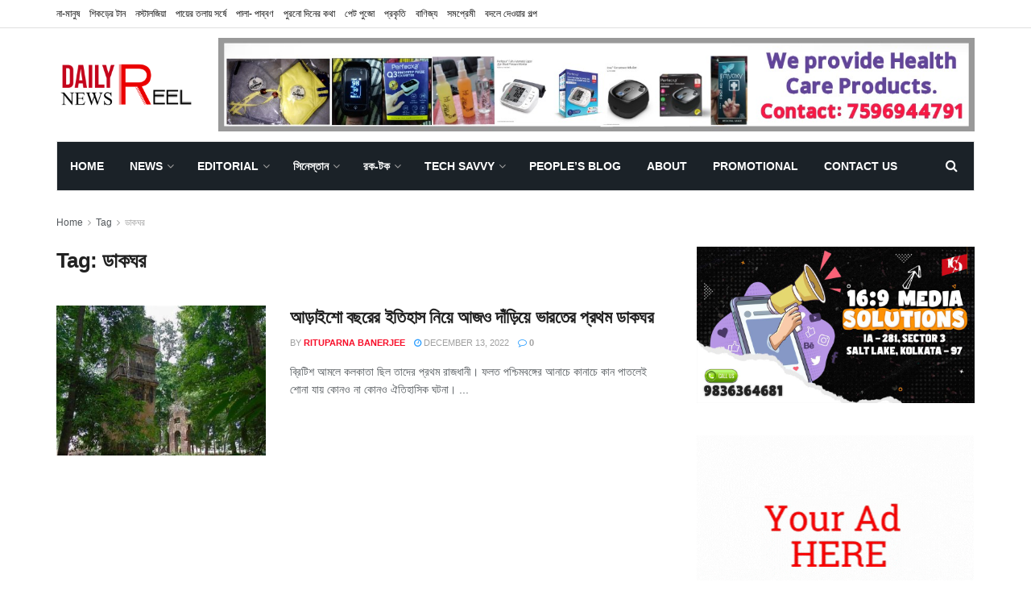

--- FILE ---
content_type: text/html; charset=UTF-8
request_url: https://dailynewsreel.in/tag/%E0%A6%A1%E0%A6%BE%E0%A6%95%E0%A6%98%E0%A6%B0/
body_size: 28550
content:
<!doctype html>
<!--[if lt IE 7]> <html class="no-js lt-ie9 lt-ie8 lt-ie7" lang="en-US"> <![endif]-->
<!--[if IE 7]>    <html class="no-js lt-ie9 lt-ie8" lang="en-US"> <![endif]-->
<!--[if IE 8]>    <html class="no-js lt-ie9" lang="en-US"> <![endif]-->
<!--[if IE 9]>    <html class="no-js lt-ie10" lang="en-US"> <![endif]-->
<!--[if gt IE 8]><!--> <html class="no-js" lang="en-US"> <!--<![endif]-->
<head>
    <meta http-equiv="Content-Type" content="text/html; charset=UTF-8" />
    <meta name='viewport' content='width=device-width, initial-scale=1, user-scalable=yes' />
    <link rel="profile" href="https://gmpg.org/xfn/11" />
    <link rel="pingback" href="https://dailynewsreel.in/xmlrpc.php" />
    <meta name='robots' content='index, follow, max-image-preview:large, max-snippet:-1, max-video-preview:-1' />
<meta property="og:type" content="website">
<meta property="og:title" content="আড়াইশো বছরের ইতিহাস নিয়ে আজও দাঁড়িয়ে ভারতের �">
<meta property="og:site_name" content="Daily News Reel">
<meta property="og:description" content="ব্রিটিশ আমলে কলকাতা ছিল তাদের প্রথম রাজধানী। ফলত পশ্চিমবঙ্গের আনাচে কানাচে কান পাতলেই শোনা যায�">
<meta property="og:url" content="https://dailynewsreel.in/tag/%E0%A6%A1%E0%A6%BE%E0%A6%95%E0%A6%98%E0%A6%B0">
<meta property="og:locale" content="en_US">
<meta property="og:image" content="https://dailynewsreel.in/wp-content/uploads/2022/12/Daily-News-Reel-Oldest-Post-Office-of-India-Situated-at-Khejuri.jpg">
<meta property="og:image:height" content="405">
<meta property="og:image:width" content="721">
<meta name="twitter:card" content="summary">
<meta name="twitter:url" content="https://dailynewsreel.in/tag/%E0%A6%A1%E0%A6%BE%E0%A6%95%E0%A6%98%E0%A6%B0">
<meta name="twitter:title" content="আড়াইশো বছরের ইতিহাস নিয়ে আজও দাঁড়িয়ে ভারতের প্রথম ডাকঘর">
<meta name="twitter:description" content="ব্রিটিশ আমলে কলকাতা ছিল তাদের প্রথম রাজধানী। ফলত পশ্চিমবঙ্গের আনাচে কানাচে কান পাতলেই শোনা যায় কোনও না কোনও ঐতিহাসিক ঘটনা।">
<meta name="twitter:image:src" content="https://dailynewsreel.in/wp-content/uploads/2022/12/Daily-News-Reel-Oldest-Post-Office-of-India-Situated-at-Khejuri.jpg">
<meta name="twitter:image:width" content="721">
<meta name="twitter:image:height" content="405">
<meta name="twitter:site" content="https://twitter.com/">
<meta property="fb:app_id" content="861401090933913">			<script type="text/javascript">
              var jnews_ajax_url = '/?ajax-request=jnews'
			</script>
			
	<!-- This site is optimized with the Yoast SEO plugin v26.8 - https://yoast.com/product/yoast-seo-wordpress/ -->
	<title>ডাকঘর Archives - Daily News Reel</title>
	<link rel="canonical" href="https://dailynewsreel.in/tag/ডাকঘর/" />
	<meta property="og:locale" content="en_US" />
	<meta property="og:type" content="article" />
	<meta property="og:title" content="ডাকঘর Archives - Daily News Reel" />
	<meta property="og:url" content="https://dailynewsreel.in/tag/ডাকঘর/" />
	<meta property="og:site_name" content="Daily News Reel" />
	<meta name="twitter:card" content="summary_large_image" />
	<script type="application/ld+json" class="yoast-schema-graph">{"@context":"https://schema.org","@graph":[{"@type":"CollectionPage","@id":"https://dailynewsreel.in/tag/%e0%a6%a1%e0%a6%be%e0%a6%95%e0%a6%98%e0%a6%b0/","url":"https://dailynewsreel.in/tag/%e0%a6%a1%e0%a6%be%e0%a6%95%e0%a6%98%e0%a6%b0/","name":"ডাকঘর Archives - Daily News Reel","isPartOf":{"@id":"https://dailynewsreel.in/#website"},"primaryImageOfPage":{"@id":"https://dailynewsreel.in/tag/%e0%a6%a1%e0%a6%be%e0%a6%95%e0%a6%98%e0%a6%b0/#primaryimage"},"image":{"@id":"https://dailynewsreel.in/tag/%e0%a6%a1%e0%a6%be%e0%a6%95%e0%a6%98%e0%a6%b0/#primaryimage"},"thumbnailUrl":"https://dailynewsreel.in/wp-content/uploads/2022/12/Daily-News-Reel-Oldest-Post-Office-of-India-Situated-at-Khejuri.jpg","breadcrumb":{"@id":"https://dailynewsreel.in/tag/%e0%a6%a1%e0%a6%be%e0%a6%95%e0%a6%98%e0%a6%b0/#breadcrumb"},"inLanguage":"en-US"},{"@type":"ImageObject","inLanguage":"en-US","@id":"https://dailynewsreel.in/tag/%e0%a6%a1%e0%a6%be%e0%a6%95%e0%a6%98%e0%a6%b0/#primaryimage","url":"https://dailynewsreel.in/wp-content/uploads/2022/12/Daily-News-Reel-Oldest-Post-Office-of-India-Situated-at-Khejuri.jpg","contentUrl":"https://dailynewsreel.in/wp-content/uploads/2022/12/Daily-News-Reel-Oldest-Post-Office-of-India-Situated-at-Khejuri.jpg","width":721,"height":405,"caption":"Daily News Reel - Oldest Post Office of India Situated at Khejuri"},{"@type":"BreadcrumbList","@id":"https://dailynewsreel.in/tag/%e0%a6%a1%e0%a6%be%e0%a6%95%e0%a6%98%e0%a6%b0/#breadcrumb","itemListElement":[{"@type":"ListItem","position":1,"name":"Home","item":"https://dailynewsreel.in/"},{"@type":"ListItem","position":2,"name":"ডাকঘর"}]},{"@type":"WebSite","@id":"https://dailynewsreel.in/#website","url":"https://dailynewsreel.in/","name":"Daily News Reel","description":"রোজ হোক বাঁচার খবর","potentialAction":[{"@type":"SearchAction","target":{"@type":"EntryPoint","urlTemplate":"https://dailynewsreel.in/?s={search_term_string}"},"query-input":{"@type":"PropertyValueSpecification","valueRequired":true,"valueName":"search_term_string"}}],"inLanguage":"en-US"}]}</script>
	<!-- / Yoast SEO plugin. -->


<link rel='dns-prefetch' href='//static.addtoany.com' />
<link rel='dns-prefetch' href='//www.googletagmanager.com' />

<link rel="alternate" type="application/rss+xml" title="Daily News Reel &raquo; Feed" href="https://dailynewsreel.in/feed/" />
<link rel="alternate" type="application/rss+xml" title="Daily News Reel &raquo; Comments Feed" href="https://dailynewsreel.in/comments/feed/" />
<link rel="alternate" type="application/rss+xml" title="Daily News Reel &raquo; ডাকঘর Tag Feed" href="https://dailynewsreel.in/tag/%e0%a6%a1%e0%a6%be%e0%a6%95%e0%a6%98%e0%a6%b0/feed/" />
<style id='wp-img-auto-sizes-contain-inline-css' type='text/css'>
img:is([sizes=auto i],[sizes^="auto," i]){contain-intrinsic-size:3000px 1500px}
/*# sourceURL=wp-img-auto-sizes-contain-inline-css */
</style>
<link rel='stylesheet' id='dashicons-css' href='https://dailynewsreel.in/wp-includes/css/dashicons.min.css?ver=6.9' type='text/css' media='all' />
<link rel='stylesheet' id='post-views-counter-frontend-css' href='https://dailynewsreel.in/wp-content/plugins/post-views-counter/css/frontend.css?ver=1.7.3' type='text/css' media='all' />
<style id='wp-emoji-styles-inline-css' type='text/css'>

	img.wp-smiley, img.emoji {
		display: inline !important;
		border: none !important;
		box-shadow: none !important;
		height: 1em !important;
		width: 1em !important;
		margin: 0 0.07em !important;
		vertical-align: -0.1em !important;
		background: none !important;
		padding: 0 !important;
	}
/*# sourceURL=wp-emoji-styles-inline-css */
</style>
<style id='wp-block-library-inline-css' type='text/css'>
:root{--wp-block-synced-color:#7a00df;--wp-block-synced-color--rgb:122,0,223;--wp-bound-block-color:var(--wp-block-synced-color);--wp-editor-canvas-background:#ddd;--wp-admin-theme-color:#007cba;--wp-admin-theme-color--rgb:0,124,186;--wp-admin-theme-color-darker-10:#006ba1;--wp-admin-theme-color-darker-10--rgb:0,107,160.5;--wp-admin-theme-color-darker-20:#005a87;--wp-admin-theme-color-darker-20--rgb:0,90,135;--wp-admin-border-width-focus:2px}@media (min-resolution:192dpi){:root{--wp-admin-border-width-focus:1.5px}}.wp-element-button{cursor:pointer}:root .has-very-light-gray-background-color{background-color:#eee}:root .has-very-dark-gray-background-color{background-color:#313131}:root .has-very-light-gray-color{color:#eee}:root .has-very-dark-gray-color{color:#313131}:root .has-vivid-green-cyan-to-vivid-cyan-blue-gradient-background{background:linear-gradient(135deg,#00d084,#0693e3)}:root .has-purple-crush-gradient-background{background:linear-gradient(135deg,#34e2e4,#4721fb 50%,#ab1dfe)}:root .has-hazy-dawn-gradient-background{background:linear-gradient(135deg,#faaca8,#dad0ec)}:root .has-subdued-olive-gradient-background{background:linear-gradient(135deg,#fafae1,#67a671)}:root .has-atomic-cream-gradient-background{background:linear-gradient(135deg,#fdd79a,#004a59)}:root .has-nightshade-gradient-background{background:linear-gradient(135deg,#330968,#31cdcf)}:root .has-midnight-gradient-background{background:linear-gradient(135deg,#020381,#2874fc)}:root{--wp--preset--font-size--normal:16px;--wp--preset--font-size--huge:42px}.has-regular-font-size{font-size:1em}.has-larger-font-size{font-size:2.625em}.has-normal-font-size{font-size:var(--wp--preset--font-size--normal)}.has-huge-font-size{font-size:var(--wp--preset--font-size--huge)}.has-text-align-center{text-align:center}.has-text-align-left{text-align:left}.has-text-align-right{text-align:right}.has-fit-text{white-space:nowrap!important}#end-resizable-editor-section{display:none}.aligncenter{clear:both}.items-justified-left{justify-content:flex-start}.items-justified-center{justify-content:center}.items-justified-right{justify-content:flex-end}.items-justified-space-between{justify-content:space-between}.screen-reader-text{border:0;clip-path:inset(50%);height:1px;margin:-1px;overflow:hidden;padding:0;position:absolute;width:1px;word-wrap:normal!important}.screen-reader-text:focus{background-color:#ddd;clip-path:none;color:#444;display:block;font-size:1em;height:auto;left:5px;line-height:normal;padding:15px 23px 14px;text-decoration:none;top:5px;width:auto;z-index:100000}html :where(.has-border-color){border-style:solid}html :where([style*=border-top-color]){border-top-style:solid}html :where([style*=border-right-color]){border-right-style:solid}html :where([style*=border-bottom-color]){border-bottom-style:solid}html :where([style*=border-left-color]){border-left-style:solid}html :where([style*=border-width]){border-style:solid}html :where([style*=border-top-width]){border-top-style:solid}html :where([style*=border-right-width]){border-right-style:solid}html :where([style*=border-bottom-width]){border-bottom-style:solid}html :where([style*=border-left-width]){border-left-style:solid}html :where(img[class*=wp-image-]){height:auto;max-width:100%}:where(figure){margin:0 0 1em}html :where(.is-position-sticky){--wp-admin--admin-bar--position-offset:var(--wp-admin--admin-bar--height,0px)}@media screen and (max-width:600px){html :where(.is-position-sticky){--wp-admin--admin-bar--position-offset:0px}}

/*# sourceURL=wp-block-library-inline-css */
</style><style id='wp-block-image-inline-css' type='text/css'>
.wp-block-image>a,.wp-block-image>figure>a{display:inline-block}.wp-block-image img{box-sizing:border-box;height:auto;max-width:100%;vertical-align:bottom}@media not (prefers-reduced-motion){.wp-block-image img.hide{visibility:hidden}.wp-block-image img.show{animation:show-content-image .4s}}.wp-block-image[style*=border-radius] img,.wp-block-image[style*=border-radius]>a{border-radius:inherit}.wp-block-image.has-custom-border img{box-sizing:border-box}.wp-block-image.aligncenter{text-align:center}.wp-block-image.alignfull>a,.wp-block-image.alignwide>a{width:100%}.wp-block-image.alignfull img,.wp-block-image.alignwide img{height:auto;width:100%}.wp-block-image .aligncenter,.wp-block-image .alignleft,.wp-block-image .alignright,.wp-block-image.aligncenter,.wp-block-image.alignleft,.wp-block-image.alignright{display:table}.wp-block-image .aligncenter>figcaption,.wp-block-image .alignleft>figcaption,.wp-block-image .alignright>figcaption,.wp-block-image.aligncenter>figcaption,.wp-block-image.alignleft>figcaption,.wp-block-image.alignright>figcaption{caption-side:bottom;display:table-caption}.wp-block-image .alignleft{float:left;margin:.5em 1em .5em 0}.wp-block-image .alignright{float:right;margin:.5em 0 .5em 1em}.wp-block-image .aligncenter{margin-left:auto;margin-right:auto}.wp-block-image :where(figcaption){margin-bottom:1em;margin-top:.5em}.wp-block-image.is-style-circle-mask img{border-radius:9999px}@supports ((-webkit-mask-image:none) or (mask-image:none)) or (-webkit-mask-image:none){.wp-block-image.is-style-circle-mask img{border-radius:0;-webkit-mask-image:url('data:image/svg+xml;utf8,<svg viewBox="0 0 100 100" xmlns="http://www.w3.org/2000/svg"><circle cx="50" cy="50" r="50"/></svg>');mask-image:url('data:image/svg+xml;utf8,<svg viewBox="0 0 100 100" xmlns="http://www.w3.org/2000/svg"><circle cx="50" cy="50" r="50"/></svg>');mask-mode:alpha;-webkit-mask-position:center;mask-position:center;-webkit-mask-repeat:no-repeat;mask-repeat:no-repeat;-webkit-mask-size:contain;mask-size:contain}}:root :where(.wp-block-image.is-style-rounded img,.wp-block-image .is-style-rounded img){border-radius:9999px}.wp-block-image figure{margin:0}.wp-lightbox-container{display:flex;flex-direction:column;position:relative}.wp-lightbox-container img{cursor:zoom-in}.wp-lightbox-container img:hover+button{opacity:1}.wp-lightbox-container button{align-items:center;backdrop-filter:blur(16px) saturate(180%);background-color:#5a5a5a40;border:none;border-radius:4px;cursor:zoom-in;display:flex;height:20px;justify-content:center;opacity:0;padding:0;position:absolute;right:16px;text-align:center;top:16px;width:20px;z-index:100}@media not (prefers-reduced-motion){.wp-lightbox-container button{transition:opacity .2s ease}}.wp-lightbox-container button:focus-visible{outline:3px auto #5a5a5a40;outline:3px auto -webkit-focus-ring-color;outline-offset:3px}.wp-lightbox-container button:hover{cursor:pointer;opacity:1}.wp-lightbox-container button:focus{opacity:1}.wp-lightbox-container button:focus,.wp-lightbox-container button:hover,.wp-lightbox-container button:not(:hover):not(:active):not(.has-background){background-color:#5a5a5a40;border:none}.wp-lightbox-overlay{box-sizing:border-box;cursor:zoom-out;height:100vh;left:0;overflow:hidden;position:fixed;top:0;visibility:hidden;width:100%;z-index:100000}.wp-lightbox-overlay .close-button{align-items:center;cursor:pointer;display:flex;justify-content:center;min-height:40px;min-width:40px;padding:0;position:absolute;right:calc(env(safe-area-inset-right) + 16px);top:calc(env(safe-area-inset-top) + 16px);z-index:5000000}.wp-lightbox-overlay .close-button:focus,.wp-lightbox-overlay .close-button:hover,.wp-lightbox-overlay .close-button:not(:hover):not(:active):not(.has-background){background:none;border:none}.wp-lightbox-overlay .lightbox-image-container{height:var(--wp--lightbox-container-height);left:50%;overflow:hidden;position:absolute;top:50%;transform:translate(-50%,-50%);transform-origin:top left;width:var(--wp--lightbox-container-width);z-index:9999999999}.wp-lightbox-overlay .wp-block-image{align-items:center;box-sizing:border-box;display:flex;height:100%;justify-content:center;margin:0;position:relative;transform-origin:0 0;width:100%;z-index:3000000}.wp-lightbox-overlay .wp-block-image img{height:var(--wp--lightbox-image-height);min-height:var(--wp--lightbox-image-height);min-width:var(--wp--lightbox-image-width);width:var(--wp--lightbox-image-width)}.wp-lightbox-overlay .wp-block-image figcaption{display:none}.wp-lightbox-overlay button{background:none;border:none}.wp-lightbox-overlay .scrim{background-color:#fff;height:100%;opacity:.9;position:absolute;width:100%;z-index:2000000}.wp-lightbox-overlay.active{visibility:visible}@media not (prefers-reduced-motion){.wp-lightbox-overlay.active{animation:turn-on-visibility .25s both}.wp-lightbox-overlay.active img{animation:turn-on-visibility .35s both}.wp-lightbox-overlay.show-closing-animation:not(.active){animation:turn-off-visibility .35s both}.wp-lightbox-overlay.show-closing-animation:not(.active) img{animation:turn-off-visibility .25s both}.wp-lightbox-overlay.zoom.active{animation:none;opacity:1;visibility:visible}.wp-lightbox-overlay.zoom.active .lightbox-image-container{animation:lightbox-zoom-in .4s}.wp-lightbox-overlay.zoom.active .lightbox-image-container img{animation:none}.wp-lightbox-overlay.zoom.active .scrim{animation:turn-on-visibility .4s forwards}.wp-lightbox-overlay.zoom.show-closing-animation:not(.active){animation:none}.wp-lightbox-overlay.zoom.show-closing-animation:not(.active) .lightbox-image-container{animation:lightbox-zoom-out .4s}.wp-lightbox-overlay.zoom.show-closing-animation:not(.active) .lightbox-image-container img{animation:none}.wp-lightbox-overlay.zoom.show-closing-animation:not(.active) .scrim{animation:turn-off-visibility .4s forwards}}@keyframes show-content-image{0%{visibility:hidden}99%{visibility:hidden}to{visibility:visible}}@keyframes turn-on-visibility{0%{opacity:0}to{opacity:1}}@keyframes turn-off-visibility{0%{opacity:1;visibility:visible}99%{opacity:0;visibility:visible}to{opacity:0;visibility:hidden}}@keyframes lightbox-zoom-in{0%{transform:translate(calc((-100vw + var(--wp--lightbox-scrollbar-width))/2 + var(--wp--lightbox-initial-left-position)),calc(-50vh + var(--wp--lightbox-initial-top-position))) scale(var(--wp--lightbox-scale))}to{transform:translate(-50%,-50%) scale(1)}}@keyframes lightbox-zoom-out{0%{transform:translate(-50%,-50%) scale(1);visibility:visible}99%{visibility:visible}to{transform:translate(calc((-100vw + var(--wp--lightbox-scrollbar-width))/2 + var(--wp--lightbox-initial-left-position)),calc(-50vh + var(--wp--lightbox-initial-top-position))) scale(var(--wp--lightbox-scale));visibility:hidden}}
/*# sourceURL=https://dailynewsreel.in/wp-includes/blocks/image/style.min.css */
</style>
<style id='global-styles-inline-css' type='text/css'>
:root{--wp--preset--aspect-ratio--square: 1;--wp--preset--aspect-ratio--4-3: 4/3;--wp--preset--aspect-ratio--3-4: 3/4;--wp--preset--aspect-ratio--3-2: 3/2;--wp--preset--aspect-ratio--2-3: 2/3;--wp--preset--aspect-ratio--16-9: 16/9;--wp--preset--aspect-ratio--9-16: 9/16;--wp--preset--color--black: #000000;--wp--preset--color--cyan-bluish-gray: #abb8c3;--wp--preset--color--white: #ffffff;--wp--preset--color--pale-pink: #f78da7;--wp--preset--color--vivid-red: #cf2e2e;--wp--preset--color--luminous-vivid-orange: #ff6900;--wp--preset--color--luminous-vivid-amber: #fcb900;--wp--preset--color--light-green-cyan: #7bdcb5;--wp--preset--color--vivid-green-cyan: #00d084;--wp--preset--color--pale-cyan-blue: #8ed1fc;--wp--preset--color--vivid-cyan-blue: #0693e3;--wp--preset--color--vivid-purple: #9b51e0;--wp--preset--gradient--vivid-cyan-blue-to-vivid-purple: linear-gradient(135deg,rgb(6,147,227) 0%,rgb(155,81,224) 100%);--wp--preset--gradient--light-green-cyan-to-vivid-green-cyan: linear-gradient(135deg,rgb(122,220,180) 0%,rgb(0,208,130) 100%);--wp--preset--gradient--luminous-vivid-amber-to-luminous-vivid-orange: linear-gradient(135deg,rgb(252,185,0) 0%,rgb(255,105,0) 100%);--wp--preset--gradient--luminous-vivid-orange-to-vivid-red: linear-gradient(135deg,rgb(255,105,0) 0%,rgb(207,46,46) 100%);--wp--preset--gradient--very-light-gray-to-cyan-bluish-gray: linear-gradient(135deg,rgb(238,238,238) 0%,rgb(169,184,195) 100%);--wp--preset--gradient--cool-to-warm-spectrum: linear-gradient(135deg,rgb(74,234,220) 0%,rgb(151,120,209) 20%,rgb(207,42,186) 40%,rgb(238,44,130) 60%,rgb(251,105,98) 80%,rgb(254,248,76) 100%);--wp--preset--gradient--blush-light-purple: linear-gradient(135deg,rgb(255,206,236) 0%,rgb(152,150,240) 100%);--wp--preset--gradient--blush-bordeaux: linear-gradient(135deg,rgb(254,205,165) 0%,rgb(254,45,45) 50%,rgb(107,0,62) 100%);--wp--preset--gradient--luminous-dusk: linear-gradient(135deg,rgb(255,203,112) 0%,rgb(199,81,192) 50%,rgb(65,88,208) 100%);--wp--preset--gradient--pale-ocean: linear-gradient(135deg,rgb(255,245,203) 0%,rgb(182,227,212) 50%,rgb(51,167,181) 100%);--wp--preset--gradient--electric-grass: linear-gradient(135deg,rgb(202,248,128) 0%,rgb(113,206,126) 100%);--wp--preset--gradient--midnight: linear-gradient(135deg,rgb(2,3,129) 0%,rgb(40,116,252) 100%);--wp--preset--font-size--small: 13px;--wp--preset--font-size--medium: 20px;--wp--preset--font-size--large: 36px;--wp--preset--font-size--x-large: 42px;--wp--preset--spacing--20: 0.44rem;--wp--preset--spacing--30: 0.67rem;--wp--preset--spacing--40: 1rem;--wp--preset--spacing--50: 1.5rem;--wp--preset--spacing--60: 2.25rem;--wp--preset--spacing--70: 3.38rem;--wp--preset--spacing--80: 5.06rem;--wp--preset--shadow--natural: 6px 6px 9px rgba(0, 0, 0, 0.2);--wp--preset--shadow--deep: 12px 12px 50px rgba(0, 0, 0, 0.4);--wp--preset--shadow--sharp: 6px 6px 0px rgba(0, 0, 0, 0.2);--wp--preset--shadow--outlined: 6px 6px 0px -3px rgb(255, 255, 255), 6px 6px rgb(0, 0, 0);--wp--preset--shadow--crisp: 6px 6px 0px rgb(0, 0, 0);}:where(.is-layout-flex){gap: 0.5em;}:where(.is-layout-grid){gap: 0.5em;}body .is-layout-flex{display: flex;}.is-layout-flex{flex-wrap: wrap;align-items: center;}.is-layout-flex > :is(*, div){margin: 0;}body .is-layout-grid{display: grid;}.is-layout-grid > :is(*, div){margin: 0;}:where(.wp-block-columns.is-layout-flex){gap: 2em;}:where(.wp-block-columns.is-layout-grid){gap: 2em;}:where(.wp-block-post-template.is-layout-flex){gap: 1.25em;}:where(.wp-block-post-template.is-layout-grid){gap: 1.25em;}.has-black-color{color: var(--wp--preset--color--black) !important;}.has-cyan-bluish-gray-color{color: var(--wp--preset--color--cyan-bluish-gray) !important;}.has-white-color{color: var(--wp--preset--color--white) !important;}.has-pale-pink-color{color: var(--wp--preset--color--pale-pink) !important;}.has-vivid-red-color{color: var(--wp--preset--color--vivid-red) !important;}.has-luminous-vivid-orange-color{color: var(--wp--preset--color--luminous-vivid-orange) !important;}.has-luminous-vivid-amber-color{color: var(--wp--preset--color--luminous-vivid-amber) !important;}.has-light-green-cyan-color{color: var(--wp--preset--color--light-green-cyan) !important;}.has-vivid-green-cyan-color{color: var(--wp--preset--color--vivid-green-cyan) !important;}.has-pale-cyan-blue-color{color: var(--wp--preset--color--pale-cyan-blue) !important;}.has-vivid-cyan-blue-color{color: var(--wp--preset--color--vivid-cyan-blue) !important;}.has-vivid-purple-color{color: var(--wp--preset--color--vivid-purple) !important;}.has-black-background-color{background-color: var(--wp--preset--color--black) !important;}.has-cyan-bluish-gray-background-color{background-color: var(--wp--preset--color--cyan-bluish-gray) !important;}.has-white-background-color{background-color: var(--wp--preset--color--white) !important;}.has-pale-pink-background-color{background-color: var(--wp--preset--color--pale-pink) !important;}.has-vivid-red-background-color{background-color: var(--wp--preset--color--vivid-red) !important;}.has-luminous-vivid-orange-background-color{background-color: var(--wp--preset--color--luminous-vivid-orange) !important;}.has-luminous-vivid-amber-background-color{background-color: var(--wp--preset--color--luminous-vivid-amber) !important;}.has-light-green-cyan-background-color{background-color: var(--wp--preset--color--light-green-cyan) !important;}.has-vivid-green-cyan-background-color{background-color: var(--wp--preset--color--vivid-green-cyan) !important;}.has-pale-cyan-blue-background-color{background-color: var(--wp--preset--color--pale-cyan-blue) !important;}.has-vivid-cyan-blue-background-color{background-color: var(--wp--preset--color--vivid-cyan-blue) !important;}.has-vivid-purple-background-color{background-color: var(--wp--preset--color--vivid-purple) !important;}.has-black-border-color{border-color: var(--wp--preset--color--black) !important;}.has-cyan-bluish-gray-border-color{border-color: var(--wp--preset--color--cyan-bluish-gray) !important;}.has-white-border-color{border-color: var(--wp--preset--color--white) !important;}.has-pale-pink-border-color{border-color: var(--wp--preset--color--pale-pink) !important;}.has-vivid-red-border-color{border-color: var(--wp--preset--color--vivid-red) !important;}.has-luminous-vivid-orange-border-color{border-color: var(--wp--preset--color--luminous-vivid-orange) !important;}.has-luminous-vivid-amber-border-color{border-color: var(--wp--preset--color--luminous-vivid-amber) !important;}.has-light-green-cyan-border-color{border-color: var(--wp--preset--color--light-green-cyan) !important;}.has-vivid-green-cyan-border-color{border-color: var(--wp--preset--color--vivid-green-cyan) !important;}.has-pale-cyan-blue-border-color{border-color: var(--wp--preset--color--pale-cyan-blue) !important;}.has-vivid-cyan-blue-border-color{border-color: var(--wp--preset--color--vivid-cyan-blue) !important;}.has-vivid-purple-border-color{border-color: var(--wp--preset--color--vivid-purple) !important;}.has-vivid-cyan-blue-to-vivid-purple-gradient-background{background: var(--wp--preset--gradient--vivid-cyan-blue-to-vivid-purple) !important;}.has-light-green-cyan-to-vivid-green-cyan-gradient-background{background: var(--wp--preset--gradient--light-green-cyan-to-vivid-green-cyan) !important;}.has-luminous-vivid-amber-to-luminous-vivid-orange-gradient-background{background: var(--wp--preset--gradient--luminous-vivid-amber-to-luminous-vivid-orange) !important;}.has-luminous-vivid-orange-to-vivid-red-gradient-background{background: var(--wp--preset--gradient--luminous-vivid-orange-to-vivid-red) !important;}.has-very-light-gray-to-cyan-bluish-gray-gradient-background{background: var(--wp--preset--gradient--very-light-gray-to-cyan-bluish-gray) !important;}.has-cool-to-warm-spectrum-gradient-background{background: var(--wp--preset--gradient--cool-to-warm-spectrum) !important;}.has-blush-light-purple-gradient-background{background: var(--wp--preset--gradient--blush-light-purple) !important;}.has-blush-bordeaux-gradient-background{background: var(--wp--preset--gradient--blush-bordeaux) !important;}.has-luminous-dusk-gradient-background{background: var(--wp--preset--gradient--luminous-dusk) !important;}.has-pale-ocean-gradient-background{background: var(--wp--preset--gradient--pale-ocean) !important;}.has-electric-grass-gradient-background{background: var(--wp--preset--gradient--electric-grass) !important;}.has-midnight-gradient-background{background: var(--wp--preset--gradient--midnight) !important;}.has-small-font-size{font-size: var(--wp--preset--font-size--small) !important;}.has-medium-font-size{font-size: var(--wp--preset--font-size--medium) !important;}.has-large-font-size{font-size: var(--wp--preset--font-size--large) !important;}.has-x-large-font-size{font-size: var(--wp--preset--font-size--x-large) !important;}
/*# sourceURL=global-styles-inline-css */
</style>

<style id='classic-theme-styles-inline-css' type='text/css'>
/*! This file is auto-generated */
.wp-block-button__link{color:#fff;background-color:#32373c;border-radius:9999px;box-shadow:none;text-decoration:none;padding:calc(.667em + 2px) calc(1.333em + 2px);font-size:1.125em}.wp-block-file__button{background:#32373c;color:#fff;text-decoration:none}
/*# sourceURL=/wp-includes/css/classic-themes.min.css */
</style>
<link rel='stylesheet' id='js_composer_front-css' href='https://dailynewsreel.in/wp-content/plugins/js_composer/assets/css/js_composer.min.css?ver=7.3' type='text/css' media='all' />
<link rel='stylesheet' id='simple-social-icons-font-css' href='https://dailynewsreel.in/wp-content/plugins/simple-social-icons/css/style.css?ver=4.0.0' type='text/css' media='all' />
<link rel='stylesheet' id='addtoany-css' href='https://dailynewsreel.in/wp-content/plugins/add-to-any/addtoany.min.css?ver=1.16' type='text/css' media='all' />
<link rel='stylesheet' id='mediaelement-css' href='https://dailynewsreel.in/wp-includes/js/mediaelement/mediaelementplayer-legacy.min.css?ver=4.2.17' type='text/css' media='all' />
<link rel='stylesheet' id='wp-mediaelement-css' href='https://dailynewsreel.in/wp-includes/js/mediaelement/wp-mediaelement.min.css?ver=6.9' type='text/css' media='all' />
<link rel='stylesheet' id='jnews-frontend-css' href='https://dailynewsreel.in/wp-content/themes/jnews/assets/dist/frontend.min.css?ver=7.0.2' type='text/css' media='all' />
<link rel='stylesheet' id='jnews-style-css' href='https://dailynewsreel.in/wp-content/themes/jnews/style.css?ver=7.0.2' type='text/css' media='all' />
<link rel='stylesheet' id='jnews-darkmode-css' href='https://dailynewsreel.in/wp-content/themes/jnews/assets/css/darkmode.css?ver=7.0.2' type='text/css' media='all' />
<script type="text/javascript" id="addtoany-core-js-before">
/* <![CDATA[ */
window.a2a_config=window.a2a_config||{};a2a_config.callbacks=[];a2a_config.overlays=[];a2a_config.templates={};

//# sourceURL=addtoany-core-js-before
/* ]]> */
</script>
<script type="text/javascript" defer src="https://static.addtoany.com/menu/page.js" id="addtoany-core-js"></script>
<script type="text/javascript" src="https://dailynewsreel.in/wp-includes/js/jquery/jquery.min.js?ver=3.7.1" id="jquery-core-js"></script>
<script type="text/javascript" src="https://dailynewsreel.in/wp-includes/js/jquery/jquery-migrate.min.js?ver=3.4.1" id="jquery-migrate-js"></script>
<script type="text/javascript" defer src="https://dailynewsreel.in/wp-content/plugins/add-to-any/addtoany.min.js?ver=1.1" id="addtoany-jquery-js"></script>

<!-- Google tag (gtag.js) snippet added by Site Kit -->

<!-- Google Analytics snippet added by Site Kit -->
<script type="text/javascript" src="https://www.googletagmanager.com/gtag/js?id=G-DGTLXLP0SD" id="google_gtagjs-js" async></script>
<script type="text/javascript" id="google_gtagjs-js-after">
/* <![CDATA[ */
window.dataLayer = window.dataLayer || [];function gtag(){dataLayer.push(arguments);}
gtag("set","linker",{"domains":["dailynewsreel.in"]});
gtag("js", new Date());
gtag("set", "developer_id.dZTNiMT", true);
gtag("config", "G-DGTLXLP0SD");
//# sourceURL=google_gtagjs-js-after
/* ]]> */
</script>

<!-- End Google tag (gtag.js) snippet added by Site Kit -->
<script></script><link rel="https://api.w.org/" href="https://dailynewsreel.in/wp-json/" /><link rel="alternate" title="JSON" type="application/json" href="https://dailynewsreel.in/wp-json/wp/v2/tags/10707" /><link rel="EditURI" type="application/rsd+xml" title="RSD" href="https://dailynewsreel.in/xmlrpc.php?rsd" />
<meta name="generator" content="WordPress 6.9" />
<meta name="generator" content="Site Kit by Google 1.140.0" /><meta name="google-site-verification" content="dsiIVyLke4PDb6pbQViPb3tGuTUZR6f4-0c8M_reFbs" />      <meta name="onesignal" content="wordpress-plugin"/>
            <script>

      window.OneSignalDeferred = window.OneSignalDeferred || [];

      OneSignalDeferred.push(function(OneSignal) {
        var oneSignal_options = {};
        window._oneSignalInitOptions = oneSignal_options;

        oneSignal_options['serviceWorkerParam'] = { scope: '/' };
oneSignal_options['serviceWorkerPath'] = 'OneSignalSDKWorker.js.php';

        OneSignal.Notifications.setDefaultUrl("https://dailynewsreel.in");

        oneSignal_options['wordpress'] = true;
oneSignal_options['appId'] = '7cbfc40e-42bb-4598-a741-6627be3a8db2';
oneSignal_options['allowLocalhostAsSecureOrigin'] = true;
oneSignal_options['welcomeNotification'] = { };
oneSignal_options['welcomeNotification']['title'] = "";
oneSignal_options['welcomeNotification']['message'] = "";
oneSignal_options['path'] = "https://dailynewsreel.in/wp-content/plugins/onesignal-free-web-push-notifications/sdk_files/";
oneSignal_options['safari_web_id'] = "web.onesignal.auto.5f257b48-e003-493b-a584-79b35812c24b";
oneSignal_options['promptOptions'] = { };
oneSignal_options['notifyButton'] = { };
oneSignal_options['notifyButton']['enable'] = true;
oneSignal_options['notifyButton']['position'] = 'bottom-right';
oneSignal_options['notifyButton']['theme'] = 'default';
oneSignal_options['notifyButton']['size'] = 'medium';
oneSignal_options['notifyButton']['showCredit'] = true;
oneSignal_options['notifyButton']['text'] = {};
              OneSignal.init(window._oneSignalInitOptions);
              OneSignal.Slidedown.promptPush()      });

      function documentInitOneSignal() {
        var oneSignal_elements = document.getElementsByClassName("OneSignal-prompt");

        var oneSignalLinkClickHandler = function(event) { OneSignal.Notifications.requestPermission(); event.preventDefault(); };        for(var i = 0; i < oneSignal_elements.length; i++)
          oneSignal_elements[i].addEventListener('click', oneSignalLinkClickHandler, false);
      }

      if (document.readyState === 'complete') {
           documentInitOneSignal();
      }
      else {
           window.addEventListener("load", function(event){
               documentInitOneSignal();
          });
      }
    </script>
<meta name="generator" content="Powered by WPBakery Page Builder - drag and drop page builder for WordPress."/>
<link rel="icon" href="https://dailynewsreel.in/wp-content/uploads/2020/03/cropped-favicon-32x32.jpg" sizes="32x32" />
<link rel="icon" href="https://dailynewsreel.in/wp-content/uploads/2020/03/cropped-favicon-192x192.jpg" sizes="192x192" />
<link rel="apple-touch-icon" href="https://dailynewsreel.in/wp-content/uploads/2020/03/cropped-favicon-180x180.jpg" />
<meta name="msapplication-TileImage" content="https://dailynewsreel.in/wp-content/uploads/2020/03/cropped-favicon-270x270.jpg" />
<script></script><style id="jeg_dynamic_css" type="text/css" data-type="jeg_custom-css">.jeg_container, .jeg_content, .jeg_boxed .jeg_main .jeg_container, .jeg_autoload_separator { background-color : ; } body,.newsfeed_carousel.owl-carousel .owl-nav div,.jeg_filter_button,.owl-carousel .owl-nav div,.jeg_readmore,.jeg_hero_style_7 .jeg_post_meta a,.widget_calendar thead th,.widget_calendar tfoot a,.jeg_socialcounter a,.entry-header .jeg_meta_like a,.entry-header .jeg_meta_comment a,.entry-content tbody tr:hover,.entry-content th,.jeg_splitpost_nav li:hover a,#breadcrumbs a,.jeg_author_socials a:hover,.jeg_footer_content a,.jeg_footer_bottom a,.jeg_cartcontent,.woocommerce .woocommerce-breadcrumb a { color : ; } a,.jeg_menu_style_5 > li > a:hover,.jeg_menu_style_5 > li.sfHover > a,.jeg_menu_style_5 > li.current-menu-item > a,.jeg_menu_style_5 > li.current-menu-ancestor > a,.jeg_navbar .jeg_menu:not(.jeg_main_menu) > li > a:hover,.jeg_midbar .jeg_menu:not(.jeg_main_menu) > li > a:hover,.jeg_side_tabs li.active,.jeg_block_heading_5 strong,.jeg_block_heading_6 strong,.jeg_block_heading_7 strong,.jeg_block_heading_8 strong,.jeg_subcat_list li a:hover,.jeg_subcat_list li button:hover,.jeg_pl_lg_7 .jeg_thumb .jeg_post_category a,.jeg_pl_xs_2:before,.jeg_pl_xs_4 .jeg_postblock_content:before,.jeg_postblock .jeg_post_title a:hover,.jeg_hero_style_6 .jeg_post_title a:hover,.jeg_sidefeed .jeg_pl_xs_3 .jeg_post_title a:hover,.widget_jnews_popular .jeg_post_title a:hover,.jeg_meta_author a,.widget_archive li a:hover,.widget_pages li a:hover,.widget_meta li a:hover,.widget_recent_entries li a:hover,.widget_rss li a:hover,.widget_rss cite,.widget_categories li a:hover,.widget_categories li.current-cat > a,#breadcrumbs a:hover,.jeg_share_count .counts,.commentlist .bypostauthor > .comment-body > .comment-author > .fn,span.required,.jeg_review_title,.bestprice .price,.authorlink a:hover,.jeg_vertical_playlist .jeg_video_playlist_play_icon,.jeg_vertical_playlist .jeg_video_playlist_item.active .jeg_video_playlist_thumbnail:before,.jeg_horizontal_playlist .jeg_video_playlist_play,.woocommerce li.product .pricegroup .button,.widget_display_forums li a:hover,.widget_display_topics li:before,.widget_display_replies li:before,.widget_display_views li:before,.bbp-breadcrumb a:hover,.jeg_mobile_menu li.sfHover > a,.jeg_mobile_menu li a:hover,.split-template-6 .pagenum { color : ; } .jeg_menu_style_1 > li > a:before,.jeg_menu_style_2 > li > a:before,.jeg_menu_style_3 > li > a:before,.jeg_side_toggle,.jeg_slide_caption .jeg_post_category a,.jeg_slider_type_1 .owl-nav .owl-next,.jeg_block_heading_1 .jeg_block_title span,.jeg_block_heading_2 .jeg_block_title span,.jeg_block_heading_3,.jeg_block_heading_4 .jeg_block_title span,.jeg_block_heading_6:after,.jeg_pl_lg_box .jeg_post_category a,.jeg_pl_md_box .jeg_post_category a,.jeg_readmore:hover,.jeg_thumb .jeg_post_category a,.jeg_block_loadmore a:hover, .jeg_postblock.alt .jeg_block_loadmore a:hover,.jeg_block_loadmore a.active,.jeg_postblock_carousel_2 .jeg_post_category a,.jeg_heroblock .jeg_post_category a,.jeg_pagenav_1 .page_number.active,.jeg_pagenav_1 .page_number.active:hover,input[type="submit"],.btn,.button,.widget_tag_cloud a:hover,.popularpost_item:hover .jeg_post_title a:before,.jeg_splitpost_4 .page_nav,.jeg_splitpost_5 .page_nav,.jeg_post_via a:hover,.jeg_post_source a:hover,.jeg_post_tags a:hover,.comment-reply-title small a:before,.comment-reply-title small a:after,.jeg_storelist .productlink,.authorlink li.active a:before,.jeg_footer.dark .socials_widget:not(.nobg) a:hover .fa,.jeg_breakingnews_title,.jeg_overlay_slider_bottom.owl-carousel .owl-nav div,.jeg_overlay_slider_bottom.owl-carousel .owl-nav div:hover,.jeg_vertical_playlist .jeg_video_playlist_current,.woocommerce span.onsale,.woocommerce #respond input#submit:hover,.woocommerce a.button:hover,.woocommerce button.button:hover,.woocommerce input.button:hover,.woocommerce #respond input#submit.alt,.woocommerce a.button.alt,.woocommerce button.button.alt,.woocommerce input.button.alt,.jeg_popup_post .caption,.jeg_footer.dark input[type="submit"],.jeg_footer.dark .btn,.jeg_footer.dark .button,.footer_widget.widget_tag_cloud a:hover, .jeg_inner_content .content-inner .jeg_post_category a:hover, #buddypress .standard-form button, #buddypress a.button, #buddypress input[type="submit"], #buddypress input[type="button"], #buddypress input[type="reset"], #buddypress ul.button-nav li a, #buddypress .generic-button a, #buddypress .generic-button button, #buddypress .comment-reply-link, #buddypress a.bp-title-button, #buddypress.buddypress-wrap .members-list li .user-update .activity-read-more a, div#buddypress .standard-form button:hover,div#buddypress a.button:hover,div#buddypress input[type="submit"]:hover,div#buddypress input[type="button"]:hover,div#buddypress input[type="reset"]:hover,div#buddypress ul.button-nav li a:hover,div#buddypress .generic-button a:hover,div#buddypress .generic-button button:hover,div#buddypress .comment-reply-link:hover,div#buddypress a.bp-title-button:hover,div#buddypress.buddypress-wrap .members-list li .user-update .activity-read-more a:hover, #buddypress #item-nav .item-list-tabs ul li a:before, .jeg_inner_content .jeg_meta_container .follow-wrapper a { background-color : ; } .jeg_block_heading_7 .jeg_block_title span, .jeg_readmore:hover, .jeg_block_loadmore a:hover, .jeg_block_loadmore a.active, .jeg_pagenav_1 .page_number.active, .jeg_pagenav_1 .page_number.active:hover, .jeg_pagenav_3 .page_number:hover, .jeg_prevnext_post a:hover h3, .jeg_overlay_slider .jeg_post_category, .jeg_sidefeed .jeg_post.active, .jeg_vertical_playlist.jeg_vertical_playlist .jeg_video_playlist_item.active .jeg_video_playlist_thumbnail img, .jeg_horizontal_playlist .jeg_video_playlist_item.active { border-color : ; } .jeg_tabpost_nav li.active, .woocommerce div.product .woocommerce-tabs ul.tabs li.active { border-bottom-color : ; } .jeg_post_meta .fa, .entry-header .jeg_post_meta .fa, .jeg_review_stars, .jeg_price_review_list { color : ; } .jeg_share_button.share-float.share-monocrhome a { background-color : ; } h1,h2,h3,h4,h5,h6,.jeg_post_title a,.entry-header .jeg_post_title,.jeg_hero_style_7 .jeg_post_title a,.jeg_block_title,.jeg_splitpost_bar .current_title,.jeg_video_playlist_title,.gallery-caption { color : ; } .split-template-9 .pagenum, .split-template-10 .pagenum, .split-template-11 .pagenum, .split-template-12 .pagenum, .split-template-13 .pagenum, .split-template-15 .pagenum, .split-template-18 .pagenum, .split-template-20 .pagenum, .split-template-19 .current_title span, .split-template-20 .current_title span { background-color : ; } .entry-content .content-inner p, .entry-content .content-inner span, .entry-content .intro-text { color : ; } .entry-content .content-inner a { color : ; } .jeg_topbar .jeg_nav_row, .jeg_topbar .jeg_search_no_expand .jeg_search_input { line-height : px; } .jeg_topbar .jeg_nav_row, .jeg_topbar .jeg_nav_icon { height : px; } .jeg_topbar, .jeg_topbar.dark, .jeg_topbar.custom { background : #ffffff; } .jeg_topbar, .jeg_topbar.dark { border-color : ; color : ; border-top-width : px; border-top-color : ; } .jeg_topbar .jeg_nav_item, .jeg_topbar.dark .jeg_nav_item { border-color : ; } .jeg_topbar a, .jeg_topbar.dark a { color : ; } .jeg_midbar { height : px; background-image : url(""); } .jeg_midbar, .jeg_midbar.dark { background-color : ; border-bottom-width : px; border-bottom-color : ; color : ; } .jeg_midbar a, .jeg_midbar.dark a { color : ; } .jeg_header .jeg_bottombar.jeg_navbar,.jeg_bottombar .jeg_nav_icon { height : 60px; } .jeg_header .jeg_bottombar.jeg_navbar, .jeg_header .jeg_bottombar .jeg_main_menu:not(.jeg_menu_style_1) > li > a, .jeg_header .jeg_bottombar .jeg_menu_style_1 > li, .jeg_header .jeg_bottombar .jeg_menu:not(.jeg_main_menu) > li > a { line-height : 60px; } .jeg_header .jeg_bottombar.jeg_navbar_wrapper:not(.jeg_navbar_boxed), .jeg_header .jeg_bottombar.jeg_navbar_boxed .jeg_nav_row { background : #1b2228; } .jeg_header .jeg_navbar_menuborder .jeg_main_menu > li:not(:last-child), .jeg_header .jeg_navbar_menuborder .jeg_nav_item, .jeg_navbar_boxed .jeg_nav_row, .jeg_header .jeg_navbar_menuborder:not(.jeg_navbar_boxed) .jeg_nav_left .jeg_nav_item:first-child { border-color : ; } .jeg_header .jeg_bottombar, .jeg_header .jeg_bottombar.jeg_navbar_dark { color : ; } .jeg_header .jeg_bottombar a, .jeg_header .jeg_bottombar.jeg_navbar_dark a { color : ; } .jeg_header .jeg_bottombar a:hover, .jeg_header .jeg_bottombar.jeg_navbar_dark a:hover, .jeg_header .jeg_bottombar .jeg_menu:not(.jeg_main_menu) > li > a:hover { color : ; } .jeg_header .jeg_bottombar, .jeg_header .jeg_bottombar.jeg_navbar_dark, .jeg_bottombar.jeg_navbar_boxed .jeg_nav_row, .jeg_bottombar.jeg_navbar_dark.jeg_navbar_boxed .jeg_nav_row { border-top-width : px; border-bottom-width : px; } .jeg_header_wrapper .jeg_bottombar, .jeg_header_wrapper .jeg_bottombar.jeg_navbar_dark, .jeg_bottombar.jeg_navbar_boxed .jeg_nav_row, .jeg_bottombar.jeg_navbar_dark.jeg_navbar_boxed .jeg_nav_row { border-top-color : ; border-bottom-color : ; } .jeg_stickybar.jeg_navbar,.jeg_navbar .jeg_nav_icon { height : 60px; } .jeg_stickybar.jeg_navbar, .jeg_stickybar .jeg_main_menu:not(.jeg_menu_style_1) > li > a, .jeg_stickybar .jeg_menu_style_1 > li, .jeg_stickybar .jeg_menu:not(.jeg_main_menu) > li > a { line-height : 60px; } .jeg_header_sticky .jeg_navbar_wrapper:not(.jeg_navbar_boxed), .jeg_header_sticky .jeg_navbar_boxed .jeg_nav_row { background : #1b2228; } .jeg_header_sticky .jeg_navbar_menuborder .jeg_main_menu > li:not(:last-child), .jeg_header_sticky .jeg_navbar_menuborder .jeg_nav_item, .jeg_navbar_boxed .jeg_nav_row, .jeg_header_sticky .jeg_navbar_menuborder:not(.jeg_navbar_boxed) .jeg_nav_left .jeg_nav_item:first-child { border-color : ; } .jeg_stickybar, .jeg_stickybar.dark { color : ; border-bottom-width : 0px; } .jeg_stickybar a, .jeg_stickybar.dark a { color : ; } .jeg_stickybar, .jeg_stickybar.dark, .jeg_stickybar.jeg_navbar_boxed .jeg_nav_row { border-bottom-color : ; } .jeg_mobile_bottombar { height : px; line-height : px; } .jeg_mobile_midbar, .jeg_mobile_midbar.dark { background : ; color : ; border-top-width : px; border-top-color : ; } .jeg_mobile_midbar a, .jeg_mobile_midbar.dark a { color : ; } .jeg_header .socials_widget > a > i.fa:before { color : ; } .jeg_header .socials_widget > a > i.fa { background-color : ; } .jeg_aside_item.socials_widget > a > i.fa:before { color : ; } .jeg_top_date { color : ; background : ; } .jeg_header .jeg_button_1 .btn { background : ; color : ; border-color : ; } .jeg_header .jeg_button_1 .btn:hover { background : ; } .jeg_header .jeg_button_2 .btn { background : ; color : ; border-color : ; } .jeg_header .jeg_button_2 .btn:hover { background : ; } .jeg_header .jeg_button_3 .btn { background : ; color : ; border-color : ; } .jeg_header .jeg_button_3 .btn:hover { background : ; } .jeg_header .jeg_vertical_menu.jeg_vertical_menu_1 { border-top-width : px; border-top-color : ; } .jeg_header .jeg_vertical_menu.jeg_vertical_menu_1 a { border-top-color : ; } .jeg_header .jeg_vertical_menu.jeg_vertical_menu_2 { border-top-width : px; border-top-color : ; } .jeg_header .jeg_vertical_menu.jeg_vertical_menu_2 a { border-top-color : ; } .jeg_header .jeg_vertical_menu.jeg_vertical_menu_3 { border-top-width : px; border-top-color : ; } .jeg_header .jeg_vertical_menu.jeg_vertical_menu_3 a { border-top-color : ; } .jeg_header .jeg_vertical_menu.jeg_vertical_menu_4 { border-top-width : px; border-top-color : ; } .jeg_header .jeg_vertical_menu.jeg_vertical_menu_4 a { border-top-color : ; } .jeg_lang_switcher { color : ; background : ; } .jeg_nav_icon .jeg_mobile_toggle.toggle_btn { color : ; } .jeg_navbar_mobile_wrapper .jeg_nav_item a.jeg_mobile_toggle, .jeg_navbar_mobile_wrapper .dark .jeg_nav_item a.jeg_mobile_toggle { color : ; } .cartdetail.woocommerce .jeg_carticon { color : ; } .cartdetail.woocommerce .cartlink { color : ; } .jeg_cart.cartdetail .jeg_cartcontent { background-color : ; } .cartdetail.woocommerce ul.cart_list li a, .cartdetail.woocommerce ul.product_list_widget li a, .cartdetail.woocommerce .widget_shopping_cart_content .total { color : ; } .cartdetail.woocommerce .cart_list .quantity, .cartdetail.woocommerce .product_list_widget .quantity { color : ; } .cartdetail.woocommerce .widget_shopping_cart_content .total { border-top-color : ; border-bottom-color : ; } .cartdetail.woocommerce .widget_shopping_cart_content .button { background-color : ; } .cartdetail.woocommerce a.button { color : ; } .cartdetail.woocommerce a.button:hover { background-color : ; color : ; } .jeg_cart_icon.woocommerce .jeg_carticon { color : ; } .jeg_cart_icon .jeg_cartcontent { background-color : ; } .jeg_cart_icon.woocommerce ul.cart_list li a, .jeg_cart_icon.woocommerce ul.product_list_widget li a, .jeg_cart_icon.woocommerce .widget_shopping_cart_content .total { color : ; } .jeg_cart_icon.woocommerce .cart_list .quantity, .jeg_cart_icon.woocommerce .product_list_widget .quantity { color : ; } .jeg_cart_icon.woocommerce .widget_shopping_cart_content .total { border-top-color : ; border-bottom-color : ; } .jeg_cart_icon.woocommerce .widget_shopping_cart_content .button { background-color : ; } .jeg_cart_icon.woocommerce a.button { color : ; } .jeg_cart_icon.woocommerce a.button:hover { background-color : ; color : ; } .jeg_nav_account, .jeg_navbar .jeg_nav_account .jeg_menu > li > a, .jeg_midbar .jeg_nav_account .jeg_menu > li > a { color : ; } .jeg_menu.jeg_accountlink li > ul { background-color : ; } .jeg_menu.jeg_accountlink li > ul, .jeg_menu.jeg_accountlink li > ul li > a, .jeg_menu.jeg_accountlink li > ul li:hover > a, .jeg_menu.jeg_accountlink li > ul li.sfHover > a { color : ; } .jeg_menu.jeg_accountlink li > ul li:hover > a, .jeg_menu.jeg_accountlink li > ul li.sfHover > a { background-color : ; } .jeg_menu.jeg_accountlink li > ul, .jeg_menu.jeg_accountlink li > ul li a { border-color : ; } .jeg_header .jeg_search_wrapper.search_icon .jeg_search_toggle { color : #ffffff; } .jeg_header .jeg_search_wrapper.jeg_search_popup_expand .jeg_search_form, .jeg_header .jeg_search_popup_expand .jeg_search_result { background : ; } .jeg_header .jeg_search_expanded .jeg_search_popup_expand .jeg_search_form:before { border-bottom-color : ; } .jeg_header .jeg_search_wrapper.jeg_search_popup_expand .jeg_search_form, .jeg_header .jeg_search_popup_expand .jeg_search_result, .jeg_header .jeg_search_popup_expand .jeg_search_result .search-noresult, .jeg_header .jeg_search_popup_expand .jeg_search_result .search-all-button { border-color : ; } .jeg_header .jeg_search_expanded .jeg_search_popup_expand .jeg_search_form:after { border-bottom-color : ; } .jeg_header .jeg_search_wrapper.jeg_search_popup_expand .jeg_search_form .jeg_search_input { background : ; border-color : ; } .jeg_header .jeg_search_popup_expand .jeg_search_form .jeg_search_button { color : #ffffff; } .jeg_header .jeg_search_wrapper.jeg_search_popup_expand .jeg_search_form .jeg_search_input, .jeg_header .jeg_search_popup_expand .jeg_search_result a, .jeg_header .jeg_search_popup_expand .jeg_search_result .search-link { color : ; } .jeg_header .jeg_search_popup_expand .jeg_search_form .jeg_search_input::-webkit-input-placeholder { color : ; } .jeg_header .jeg_search_popup_expand .jeg_search_form .jeg_search_input:-moz-placeholder { color : ; } .jeg_header .jeg_search_popup_expand .jeg_search_form .jeg_search_input::-moz-placeholder { color : ; } .jeg_header .jeg_search_popup_expand .jeg_search_form .jeg_search_input:-ms-input-placeholder { color : ; } .jeg_header .jeg_search_popup_expand .jeg_search_result { background-color : ; } .jeg_header .jeg_search_popup_expand .jeg_search_result, .jeg_header .jeg_search_popup_expand .jeg_search_result .search-link { border-color : ; } .jeg_header .jeg_search_popup_expand .jeg_search_result a, .jeg_header .jeg_search_popup_expand .jeg_search_result .search-link { color : ; } .jeg_header .jeg_search_expanded .jeg_search_modal_expand .jeg_search_toggle i, .jeg_header .jeg_search_expanded .jeg_search_modal_expand .jeg_search_button, .jeg_header .jeg_search_expanded .jeg_search_modal_expand .jeg_search_input { color : ; } .jeg_header .jeg_search_expanded .jeg_search_modal_expand .jeg_search_input { border-bottom-color : ; } .jeg_header .jeg_search_expanded .jeg_search_modal_expand .jeg_search_input::-webkit-input-placeholder { color : ; } .jeg_header .jeg_search_expanded .jeg_search_modal_expand .jeg_search_input:-moz-placeholder { color : ; } .jeg_header .jeg_search_expanded .jeg_search_modal_expand .jeg_search_input::-moz-placeholder { color : ; } .jeg_header .jeg_search_expanded .jeg_search_modal_expand .jeg_search_input:-ms-input-placeholder { color : ; } .jeg_header .jeg_search_expanded .jeg_search_modal_expand { background : ; } .jeg_navbar_mobile .jeg_search_wrapper .jeg_search_toggle, .jeg_navbar_mobile .dark .jeg_search_wrapper .jeg_search_toggle { color : ; } .jeg_navbar_mobile .jeg_search_popup_expand .jeg_search_form, .jeg_navbar_mobile .jeg_search_popup_expand .jeg_search_result { background : ; } .jeg_navbar_mobile .jeg_search_expanded .jeg_search_popup_expand .jeg_search_toggle:before { border-bottom-color : ; } .jeg_navbar_mobile .jeg_search_wrapper.jeg_search_popup_expand .jeg_search_form, .jeg_navbar_mobile .jeg_search_popup_expand .jeg_search_result, .jeg_navbar_mobile .jeg_search_popup_expand .jeg_search_result .search-noresult, .jeg_navbar_mobile .jeg_search_popup_expand .jeg_search_result .search-all-button { border-color : ; } .jeg_navbar_mobile .jeg_search_expanded .jeg_search_popup_expand .jeg_search_toggle:after { border-bottom-color : ; } .jeg_navbar_mobile .jeg_search_popup_expand .jeg_search_form .jeg_search_input { background : ; border-color : ; } .jeg_navbar_mobile .jeg_search_popup_expand .jeg_search_form .jeg_search_button { color : ; } .jeg_navbar_mobile .jeg_search_wrapper.jeg_search_popup_expand .jeg_search_form .jeg_search_input, .jeg_navbar_mobile .jeg_search_popup_expand .jeg_search_result a, .jeg_navbar_mobile .jeg_search_popup_expand .jeg_search_result .search-link { color : ; } .jeg_navbar_mobile .jeg_search_popup_expand .jeg_search_input::-webkit-input-placeholder { color : ; } .jeg_navbar_mobile .jeg_search_popup_expand .jeg_search_input:-moz-placeholder { color : ; } .jeg_navbar_mobile .jeg_search_popup_expand .jeg_search_input::-moz-placeholder { color : ; } .jeg_navbar_mobile .jeg_search_popup_expand .jeg_search_input:-ms-input-placeholder { color : ; } .jeg_nav_search { width : 60%; } .jeg_header .jeg_search_no_expand .jeg_search_form .jeg_search_input { background-color : #353535; border-color : #1b2228; } .jeg_header .jeg_search_no_expand .jeg_search_form button.jeg_search_button { color : #ffffff; } .jeg_header .jeg_search_wrapper.jeg_search_no_expand .jeg_search_form .jeg_search_input { color : #ffffff; } .jeg_header .jeg_search_no_expand .jeg_search_form .jeg_search_input::-webkit-input-placeholder { color : #d6d6d6; } .jeg_header .jeg_search_no_expand .jeg_search_form .jeg_search_input:-moz-placeholder { color : #d6d6d6; } .jeg_header .jeg_search_no_expand .jeg_search_form .jeg_search_input::-moz-placeholder { color : #d6d6d6; } .jeg_header .jeg_search_no_expand .jeg_search_form .jeg_search_input:-ms-input-placeholder { color : #d6d6d6; } .jeg_header .jeg_search_no_expand .jeg_search_result { background-color : ; } .jeg_header .jeg_search_no_expand .jeg_search_result, .jeg_header .jeg_search_no_expand .jeg_search_result .search-link { border-color : ; } .jeg_header .jeg_search_no_expand .jeg_search_result a, .jeg_header .jeg_search_no_expand .jeg_search_result .search-link { color : ; } #jeg_off_canvas .jeg_mobile_wrapper .jeg_search_result { background-color : ; } #jeg_off_canvas .jeg_search_result.with_result .search-all-button { border-color : ; } #jeg_off_canvas .jeg_mobile_wrapper .jeg_search_result a,#jeg_off_canvas .jeg_mobile_wrapper .jeg_search_result .search-link { color : ; } .jeg_header .jeg_menu.jeg_main_menu > li > a { color : #ffffff; } .jeg_menu_style_1 > li > a:before, .jeg_menu_style_2 > li > a:before, .jeg_menu_style_3 > li > a:before { background : #dd3333; } .jeg_header .jeg_menu_style_4 > li > a:hover, .jeg_header .jeg_menu_style_4 > li.sfHover > a, .jeg_header .jeg_menu_style_4 > li.current-menu-item > a, .jeg_header .jeg_menu_style_4 > li.current-menu-ancestor > a, .jeg_navbar_dark .jeg_menu_style_4 > li > a:hover, .jeg_navbar_dark .jeg_menu_style_4 > li.sfHover > a, .jeg_navbar_dark .jeg_menu_style_4 > li.current-menu-item > a, .jeg_navbar_dark .jeg_menu_style_4 > li.current-menu-ancestor > a { background : #dd3333; } .jeg_header .jeg_menu.jeg_main_menu > li > a:hover, .jeg_header .jeg_menu.jeg_main_menu > li.sfHover > a, .jeg_header .jeg_menu.jeg_main_menu > li > .sf-with-ul:hover:after, .jeg_header .jeg_menu.jeg_main_menu > li.sfHover > .sf-with-ul:after, .jeg_header .jeg_menu_style_4 > li.current-menu-item > a, .jeg_header .jeg_menu_style_4 > li.current-menu-ancestor > a, .jeg_header .jeg_menu_style_5 > li.current-menu-item > a, .jeg_header .jeg_menu_style_5 > li.current-menu-ancestor > a { color : ; } .jeg_navbar_wrapper .sf-arrows .sf-with-ul:after { color : ; } .jeg_navbar_wrapper .jeg_menu li > ul { background : ; } .jeg_navbar_wrapper .jeg_menu li > ul li > a { color : ; } .jeg_navbar_wrapper .jeg_menu li > ul li:hover > a, .jeg_navbar_wrapper .jeg_menu li > ul li.sfHover > a, .jeg_navbar_wrapper .jeg_menu li > ul li.current-menu-item > a, .jeg_navbar_wrapper .jeg_menu li > ul li.current-menu-ancestor > a { background : ; } .jeg_header .jeg_navbar_wrapper .jeg_menu li > ul li:hover > a, .jeg_header .jeg_navbar_wrapper .jeg_menu li > ul li.sfHover > a, .jeg_header .jeg_navbar_wrapper .jeg_menu li > ul li.current-menu-item > a, .jeg_header .jeg_navbar_wrapper .jeg_menu li > ul li.current-menu-ancestor > a, .jeg_header .jeg_navbar_wrapper .jeg_menu li > ul li:hover > .sf-with-ul:after, .jeg_header .jeg_navbar_wrapper .jeg_menu li > ul li.sfHover > .sf-with-ul:after, .jeg_header .jeg_navbar_wrapper .jeg_menu li > ul li.current-menu-item > .sf-with-ul:after, .jeg_header .jeg_navbar_wrapper .jeg_menu li > ul li.current-menu-ancestor > .sf-with-ul:after { color : ; } .jeg_navbar_wrapper .jeg_menu li > ul li a { border-color : ; } .jeg_megamenu .sub-menu .jeg_newsfeed_subcat { background-color : ; border-right-color : ; } .jeg_megamenu .sub-menu .jeg_newsfeed_subcat li.active { border-color : ; background-color : ; } .jeg_navbar_wrapper .jeg_megamenu .sub-menu .jeg_newsfeed_subcat li a { color : ; } .jeg_megamenu .sub-menu .jeg_newsfeed_subcat li.active a { color : ; } .jeg_megamenu .sub-menu { background-color : ; } .jeg_megamenu .sub-menu .newsfeed_overlay { background-color : ; } .jeg_megamenu .sub-menu .newsfeed_overlay .jeg_preloader span { background-color : ; } .jeg_megamenu .sub-menu .jeg_newsfeed_list .jeg_newsfeed_item .jeg_post_title a { color : ; } .jeg_newsfeed_tags h3 { color : ; } .jeg_navbar_wrapper .jeg_newsfeed_tags li a { color : ; } .jeg_newsfeed_tags { border-left-color : ; } .jeg_megamenu .sub-menu .jeg_newsfeed_list .newsfeed_carousel.owl-carousel .owl-nav div { color : ; background-color : ; border-color : ; } .jeg_megamenu .sub-menu .jeg_newsfeed_list .newsfeed_carousel.owl-carousel .owl-nav div:hover { color : ; background-color : ; border-color : ; } .jeg_megamenu .sub-menu .jeg_newsfeed_list .newsfeed_carousel.owl-carousel .owl-nav div.disabled { color : ; background-color : ; border-color : ; } .jnews .jeg_header .jeg_menu.jeg_top_menu > li > a { color : #000000; } .jnews .jeg_header .jeg_menu.jeg_top_menu > li a:hover { color : #dd3333; } .jnews .jeg_top_menu.sf-arrows .sf-with-ul:after { color : ; } .jnews .jeg_menu.jeg_top_menu li > ul { background-color : ; } .jnews .jeg_menu.jeg_top_menu li > ul, .jnews .jeg_menu.jeg_top_menu li > ul li > a, .jnews .jeg_menu.jeg_top_menu li > ul li:hover > a, .jnews .jeg_menu.jeg_top_menu li > ul li.sfHover > a { color : ; } .jnews .jeg_menu.jeg_top_menu li > ul li:hover > a, .jnews .jeg_menu.jeg_top_menu li > ul li.sfHover > a { background-color : ; } .jnews .jeg_menu.jeg_top_menu li > ul, .jnews .jeg_menu.jeg_top_menu li > ul li a { border-color : ; } #jeg_off_canvas.dark .jeg_mobile_wrapper, #jeg_off_canvas .jeg_mobile_wrapper { background : ; } .jeg_mobile_wrapper .nav_wrap:before { background : ; } .jeg_mobile_wrapper { background-image : url(""); } .jeg_footer_content,.jeg_footer.dark .jeg_footer_content { background-color : ; color : ; } .jeg_footer .jeg_footer_heading h3,.jeg_footer.dark .jeg_footer_heading h3,.jeg_footer .widget h2,.jeg_footer .footer_dark .widget h2 { color : ; } .jeg_footer .jeg_footer_content a, .jeg_footer.dark .jeg_footer_content a { color : ; } .jeg_footer .jeg_footer_content a:hover,.jeg_footer.dark .jeg_footer_content a:hover { color : ; } .jeg_footer input[type="submit"],.jeg_footer .btn,.jeg_footer .button { background-color : ; color : ; } .jeg_footer input:not([type="submit"]),.jeg_footer textarea,.jeg_footer select,.jeg_footer.dark input:not([type="submit"]),.jeg_footer.dark textarea,.jeg_footer.dark select { background-color : ; color : ; } .footer_widget.widget_tag_cloud a,.jeg_footer.dark .footer_widget.widget_tag_cloud a { background-color : ; color : ; } .jeg_footer_secondary,.jeg_footer.dark .jeg_footer_secondary { border-top-color : ; } .jeg_footer_2 .footer_column,.jeg_footer_2.dark .footer_column { border-right-color : ; } .jeg_footer_5 .jeg_footer_social, .jeg_footer_5 .footer_column, .jeg_footer_5 .jeg_footer_secondary,.jeg_footer_5.dark .jeg_footer_social,.jeg_footer_5.dark .footer_column,.jeg_footer_5.dark .jeg_footer_secondary { border-color : ; } .jeg_footer_bottom,.jeg_footer.dark .jeg_footer_bottom,.jeg_footer_secondary,.jeg_footer.dark .jeg_footer_secondary { background-color : ; } .jeg_footer_secondary,.jeg_footer.dark .jeg_footer_secondary,.jeg_footer_bottom,.jeg_footer.dark .jeg_footer_bottom,.jeg_footer_sidecontent .jeg_footer_primary { color : ; } .jeg_footer_bottom a,.jeg_footer.dark .jeg_footer_bottom a,.jeg_footer_secondary a,.jeg_footer.dark .jeg_footer_secondary a,.jeg_footer_sidecontent .jeg_footer_primary a,.jeg_footer_sidecontent.dark .jeg_footer_primary a { color : ; } .socials_widget a .fa,.jeg_footer.dark .socials_widget a .fa,.jeg_footer .socials_widget.nobg .fa,.jeg_footer.dark .socials_widget.nobg .fa,.jeg_footer .socials_widget:not(.nobg) a .fa,.jeg_footer.dark .socials_widget:not(.nobg) a .fa { color : ; } .socials_widget a:hover .fa,.jeg_footer.dark .socials_widget a:hover .fa,.socials_widget a:hover .fa,.jeg_footer.dark .socials_widget a:hover .fa,.jeg_footer .socials_widget.nobg a:hover .fa,.jeg_footer.dark .socials_widget.nobg a:hover .fa,.jeg_footer .socials_widget:not(.nobg) a:hover .fa,.jeg_footer.dark .socials_widget:not(.nobg) a:hover .fa { color : ; } .jeg_thumb .jeg_post_category a,.jeg_pl_lg_box .jeg_post_category a,.jeg_pl_md_box .jeg_post_category a,.jeg_postblock_carousel_2 .jeg_post_category a,.jeg_heroblock .jeg_post_category a,.jeg_slide_caption .jeg_post_category a { background-color : ; color : ; } .jeg_overlay_slider .jeg_post_category,.jeg_thumb .jeg_post_category a,.jeg_pl_lg_box .jeg_post_category a,.jeg_pl_md_box .jeg_post_category a,.jeg_postblock_carousel_2 .jeg_post_category a,.jeg_heroblock .jeg_post_category a,.jeg_slide_caption .jeg_post_category a { border-color : ; } </style><style type="text/css">
					.no_thumbnail .jeg_thumb,
					.thumbnail-container.no_thumbnail {
					    display: none !important;
					}
					.jeg_search_result .jeg_pl_xs_3.no_thumbnail .jeg_postblock_content,
					.jeg_sidefeed .jeg_pl_xs_3.no_thumbnail .jeg_postblock_content,
					.jeg_pl_sm.no_thumbnail .jeg_postblock_content {
					    margin-left: 0;
					}
					.jeg_postblock_11 .no_thumbnail .jeg_postblock_content,
					.jeg_postblock_12 .no_thumbnail .jeg_postblock_content,
					.jeg_postblock_12.jeg_col_3o3 .no_thumbnail .jeg_postblock_content  {
					    margin-top: 0;
					}
					.jeg_postblock_15 .jeg_pl_md_box.no_thumbnail .jeg_postblock_content,
					.jeg_postblock_19 .jeg_pl_md_box.no_thumbnail .jeg_postblock_content,
					.jeg_postblock_24 .jeg_pl_md_box.no_thumbnail .jeg_postblock_content,
					.jeg_sidefeed .jeg_pl_md_box .jeg_postblock_content {
					    position: relative;
					}
					.jeg_postblock_carousel_2 .no_thumbnail .jeg_post_title a,
					.jeg_postblock_carousel_2 .no_thumbnail .jeg_post_title a:hover,
					.jeg_postblock_carousel_2 .no_thumbnail .jeg_post_meta .fa {
					    color: #212121 !important;
					} 
				</style>		<style type="text/css" id="wp-custom-css">
			@media only screen and (max-width: 1234px) {
  .jeg_nav_item .jeg_main_menu>li>a {    
    padding: 0 12px;  
  }
}

.jeg_meta_author img {
	display: none;}
img.jeg_logo_img{height:60px !important;}
.popularpost_meta{
	display: none;
}		</style>
		<noscript><style> .wpb_animate_when_almost_visible { opacity: 1; }</style></noscript></head>
<body data-rsssl=1 class="archive tag tag-10707 wp-embed-responsive wp-theme-jnews jeg_toggle_dark jnews jsc_normal wpb-js-composer js-comp-ver-7.3 vc_responsive">

    
    

    <div class="jeg_ad jeg_ad_top jnews_header_top_ads">
        <div class='ads-wrapper  '></div>    </div>

    <!-- The Main Wrapper
    ============================================= -->
    <div class="jeg_viewport">

        
        <div class="jeg_header_wrapper">
            <div class="jeg_header_instagram_wrapper">
    </div>

<!-- HEADER -->
<div class="jeg_header normal">
    <div class="jeg_topbar jeg_container normal">
    <div class="container">
        <div class="jeg_nav_row">
            
                <div class="jeg_nav_col jeg_nav_left  jeg_nav_grow">
                    <div class="item_wrap jeg_nav_alignleft">
                        <div class="jeg_nav_item">
	<ul class="jeg_menu jeg_top_menu"><li id="menu-item-80" class="menu-item menu-item-type-taxonomy menu-item-object-category menu-item-80"><a href="https://dailynewsreel.in/category/animals/">না-মানুষ</a></li>
<li id="menu-item-81" class="menu-item menu-item-type-taxonomy menu-item-object-category menu-item-81"><a href="https://dailynewsreel.in/category/tradition/">শিকড়ের টান</a></li>
<li id="menu-item-82" class="menu-item menu-item-type-taxonomy menu-item-object-category menu-item-82"><a href="https://dailynewsreel.in/category/nostalgia/">নস্টালজিয়া</a></li>
<li id="menu-item-83" class="menu-item menu-item-type-taxonomy menu-item-object-category menu-item-83"><a href="https://dailynewsreel.in/category/travel/">পায়ের তলায় সর্ষে</a></li>
<li id="menu-item-84" class="menu-item menu-item-type-taxonomy menu-item-object-category menu-item-84"><a href="https://dailynewsreel.in/category/festive/">পালা- পাব্বণ</a></li>
<li id="menu-item-85" class="menu-item menu-item-type-taxonomy menu-item-object-category menu-item-85"><a href="https://dailynewsreel.in/category/old-memories/">পুরনো দিনের কথা</a></li>
<li id="menu-item-86" class="menu-item menu-item-type-taxonomy menu-item-object-category menu-item-86"><a href="https://dailynewsreel.in/category/food/">পেট পুজো</a></li>
<li id="menu-item-87" class="menu-item menu-item-type-taxonomy menu-item-object-category menu-item-87"><a href="https://dailynewsreel.in/category/nature/">প্রকৃতি</a></li>
<li id="menu-item-88" class="menu-item menu-item-type-taxonomy menu-item-object-category menu-item-88"><a href="https://dailynewsreel.in/category/business/">বাণিজ্য</a></li>
<li id="menu-item-89" class="menu-item menu-item-type-taxonomy menu-item-object-category menu-item-89"><a href="https://dailynewsreel.in/category/loving/">সমপ্রেমী</a></li>
<li id="menu-item-344" class="menu-item menu-item-type-taxonomy menu-item-object-category menu-item-344"><a href="https://dailynewsreel.in/category/change-story/">বদলে দেওয়ার গল্প</a></li>
</ul></div>                    </div>
                </div>

                
                <div class="jeg_nav_col jeg_nav_center  jeg_nav_normal">
                    <div class="item_wrap jeg_nav_aligncenter">
                                            </div>
                </div>

                
                <div class="jeg_nav_col jeg_nav_right  jeg_nav_normal">
                    <div class="item_wrap jeg_nav_alignright">
                                            </div>
                </div>

                        </div>
    </div>
</div><!-- /.jeg_container --><div class="jeg_midbar jeg_container normal">
    <div class="container">
        <div class="jeg_nav_row">
            
                <div class="jeg_nav_col jeg_nav_left jeg_nav_normal">
                    <div class="item_wrap jeg_nav_alignleft">
                        <div class="jeg_nav_item jeg_logo jeg_desktop_logo">
			<div class="site-title">
	    	<a href="https://dailynewsreel.in/" style="padding: 0 0 0 0;">
	    	    <img class='jeg_logo_img' src="https://dailynewsreel.in/wp-content/uploads/2020/03/dnr-logo.png" srcset="https://dailynewsreel.in/wp-content/uploads/2020/03/dnr-logo.png 1x, https://dailynewsreel.in/wp-content/uploads/2020/03/dnr-logo.png 2x" alt="Daily News Reel"data-light-src="https://dailynewsreel.in/wp-content/uploads/2020/03/dnr-logo.png" data-light-srcset="https://dailynewsreel.in/wp-content/uploads/2020/03/dnr-logo.png 1x, https://dailynewsreel.in/wp-content/uploads/2020/03/dnr-logo.png 2x" data-dark-src="https://dailynewsreel.in/wp-content/uploads/2020/07/dnr-logo-new.png" data-dark-srcset="https://dailynewsreel.in/wp-content/uploads/2020/07/dnr-logo-new.png 1x, https://dailynewsreel.in/wp-content/uploads/2020/07/dnr-logo-new.png 2x">	    	</a>
	    </div>
	</div>                    </div>
                </div>

                
                <div class="jeg_nav_col jeg_nav_center jeg_nav_normal">
                    <div class="item_wrap jeg_nav_aligncenter">
                                            </div>
                </div>

                
                <div class="jeg_nav_col jeg_nav_right jeg_nav_grow">
                    <div class="item_wrap jeg_nav_alignright">
                        <div class="jeg_nav_item jeg_ad jeg_ad_top jnews_header_ads">
    <div class='ads-wrapper  '><a href='#'  class='adlink ads_image '>
                                    <img src='https://dailynewsreel.in/wp-content/themes/jnews/assets/img/jeg-empty.png' class='lazyload' data-src='https://dailynewsreel.in/wp-content/uploads/2020/08/PicsArt_08-26-04.21.14.jpg' alt='Advertisement' data-pin-no-hover="true">
                                </a></div></div>                    </div>
                </div>

                        </div>
    </div>
</div><div class="jeg_bottombar jeg_navbar jeg_container jeg_navbar_wrapper 1 jeg_navbar_boxed jeg_navbar_normal">
    <div class="container">
        <div class="jeg_nav_row">
            
                <div class="jeg_nav_col jeg_nav_left jeg_nav_grow">
                    <div class="item_wrap jeg_nav_alignleft">
                        <div class="jeg_main_menu_wrapper">
<div class="jeg_nav_item jeg_mainmenu_wrap"><ul class="jeg_menu jeg_main_menu jeg_menu_style_4" data-animation="animateTransform"><li id="menu-item-90" class="menu-item menu-item-type-custom menu-item-object-custom menu-item-home menu-item-90 bgnav" data-item-row="default" ><a href="https://dailynewsreel.in/">Home</a></li>
<li id="menu-item-92" class="menu-item menu-item-type-taxonomy menu-item-object-category menu-item-92 bgnav jeg_megamenu category_2" data-number="6"  data-item-row="default" ><a href="https://dailynewsreel.in/category/news/">News</a><div class="sub-menu">
                    <div class="jeg_newsfeed style2 clearfix">
                    <div class="jeg_newsfeed_list loaded">
                        <div data-cat-id="6" data-load-status="loaded" class="jeg_newsfeed_container">
                            <div class="newsfeed_static no_subcat">
                                <div class="jeg_newsfeed_item ">
                    <div class="jeg_thumb">
                        
                        <a href="https://dailynewsreel.in/how-a-delivery-boy-saved-life-of-a-girl/"><div class="thumbnail-container animate-lazy  size-500 "><img width="360" height="180" src="https://dailynewsreel.in/wp-content/themes/jnews/assets/img/jeg-empty.png" class="attachment-jnews-360x180 size-jnews-360x180 lazyload wp-post-image" alt="তিন প্যাকেট বিষের অর্ডার! অবস্থা বুঝে মহিলার প্রাণ বাঁচালেন ডেলিভারি বয়" decoding="async" fetchpriority="high" srcset="https://dailynewsreel.in/wp-content/uploads/2026/01/blinkit-rat-poison-jpg-ezgif.com-webp-to-jpg-converter-360x180.jpg 360w, https://dailynewsreel.in/wp-content/uploads/2026/01/blinkit-rat-poison-jpg-ezgif.com-webp-to-jpg-converter-750x375.jpg 750w, https://dailynewsreel.in/wp-content/uploads/2026/01/blinkit-rat-poison-jpg-ezgif.com-webp-to-jpg-converter-1140x570.jpg 1140w" sizes="(max-width: 360px) 100vw, 360px" data-src="https://dailynewsreel.in/wp-content/uploads/2026/01/blinkit-rat-poison-jpg-ezgif.com-webp-to-jpg-converter-360x180.jpg" data-srcset="https://dailynewsreel.in/wp-content/uploads/2026/01/blinkit-rat-poison-jpg-ezgif.com-webp-to-jpg-converter-360x180.jpg 360w, https://dailynewsreel.in/wp-content/uploads/2026/01/blinkit-rat-poison-jpg-ezgif.com-webp-to-jpg-converter-750x375.jpg 750w, https://dailynewsreel.in/wp-content/uploads/2026/01/blinkit-rat-poison-jpg-ezgif.com-webp-to-jpg-converter-1140x570.jpg 1140w" data-sizes="auto" data-expand="700" /></div></a>
                    </div>
                    <h3 class="jeg_post_title"><a href="https://dailynewsreel.in/how-a-delivery-boy-saved-life-of-a-girl/">তিন প্যাকেট বিষের অর্ডার! অবস্থা বুঝে মহিলার প্রাণ বাঁচালেন ডেলিভারি বয়</a></h3>
                </div><div class="jeg_newsfeed_item ">
                    <div class="jeg_thumb">
                        
                        <a href="https://dailynewsreel.in/save-aravalli-hills-from-mining/"><div class="thumbnail-container animate-lazy  size-500 "><img width="360" height="180" src="https://dailynewsreel.in/wp-content/themes/jnews/assets/img/jeg-empty.png" class="attachment-jnews-360x180 size-jnews-360x180 lazyload wp-post-image" alt="Daily News Reel - Save Aravalli Hills from Mining" decoding="async" srcset="https://dailynewsreel.in/wp-content/uploads/2025/12/Daily-News-Reel-Save-Aravalli-Hills-from-Mining--360x180.jpeg 360w, https://dailynewsreel.in/wp-content/uploads/2025/12/Daily-News-Reel-Save-Aravalli-Hills-from-Mining--750x375.jpeg 750w" sizes="(max-width: 360px) 100vw, 360px" data-src="https://dailynewsreel.in/wp-content/uploads/2025/12/Daily-News-Reel-Save-Aravalli-Hills-from-Mining--360x180.jpeg" data-srcset="https://dailynewsreel.in/wp-content/uploads/2025/12/Daily-News-Reel-Save-Aravalli-Hills-from-Mining--360x180.jpeg 360w, https://dailynewsreel.in/wp-content/uploads/2025/12/Daily-News-Reel-Save-Aravalli-Hills-from-Mining--750x375.jpeg 750w" data-sizes="auto" data-expand="700" /></div></a>
                    </div>
                    <h3 class="jeg_post_title"><a href="https://dailynewsreel.in/save-aravalli-hills-from-mining/">উন্নয়ন, নাকি আরাবল্লী দিয়েই হবে দেশের পরিবেশের মুখাগ্নি?</a></h3>
                </div><div class="jeg_newsfeed_item ">
                    <div class="jeg_thumb">
                        
                        <a href="https://dailynewsreel.in/liquid-jaggery-will-not-be-able-export/"><div class="thumbnail-container animate-lazy  size-500 "><img width="360" height="180" src="https://dailynewsreel.in/wp-content/themes/jnews/assets/img/jeg-empty.png" class="attachment-jnews-360x180 size-jnews-360x180 lazyload wp-post-image" alt="ঝোলাগুড় ‘নো-ফ্লাই’, বিদেশে যাচ্ছে শুধু পাটালি!" decoding="async" srcset="https://dailynewsreel.in/wp-content/uploads/2025/12/Daily-News-Reel-Liquid-Jaggery-will-not-be-able-export-Feature-min-360x180.jpg 360w, https://dailynewsreel.in/wp-content/uploads/2025/12/Daily-News-Reel-Liquid-Jaggery-will-not-be-able-export-Feature-min-750x375.jpg 750w, https://dailynewsreel.in/wp-content/uploads/2025/12/Daily-News-Reel-Liquid-Jaggery-will-not-be-able-export-Feature-min-1140x570.jpg 1140w" sizes="(max-width: 360px) 100vw, 360px" data-src="https://dailynewsreel.in/wp-content/uploads/2025/12/Daily-News-Reel-Liquid-Jaggery-will-not-be-able-export-Feature-min-360x180.jpg" data-srcset="https://dailynewsreel.in/wp-content/uploads/2025/12/Daily-News-Reel-Liquid-Jaggery-will-not-be-able-export-Feature-min-360x180.jpg 360w, https://dailynewsreel.in/wp-content/uploads/2025/12/Daily-News-Reel-Liquid-Jaggery-will-not-be-able-export-Feature-min-750x375.jpg 750w, https://dailynewsreel.in/wp-content/uploads/2025/12/Daily-News-Reel-Liquid-Jaggery-will-not-be-able-export-Feature-min-1140x570.jpg 1140w" data-sizes="auto" data-expand="700" /></div></a>
                    </div>
                    <h3 class="jeg_post_title"><a href="https://dailynewsreel.in/liquid-jaggery-will-not-be-able-export/">ঝোলাগুড় ‘নো-ফ্লাই’, বিদেশে যাচ্ছে শুধু পাটালি!</a></h3>
                </div><div class="jeg_newsfeed_item ">
                    <div class="jeg_thumb">
                        
                        <a href="https://dailynewsreel.in/lost-profession-of-west-bengal-dhunuri/"><div class="thumbnail-container animate-lazy  size-500 "><img width="360" height="180" src="https://dailynewsreel.in/wp-content/themes/jnews/assets/img/jeg-empty.png" class="attachment-jnews-360x180 size-jnews-360x180 lazyload wp-post-image" alt="ধুনুরির হারিয়ে যাওয়া সুর! গ্রাম বাংলার এক বিলুপ্তপ্রায় শিল্পের ইতিহাস" decoding="async" srcset="https://dailynewsreel.in/wp-content/uploads/2025/12/sitaram-dhunuri-ezgif.com-resize-360x180.jpg 360w, https://dailynewsreel.in/wp-content/uploads/2025/12/sitaram-dhunuri-ezgif.com-resize-750x375.jpg 750w, https://dailynewsreel.in/wp-content/uploads/2025/12/sitaram-dhunuri-ezgif.com-resize-1140x570.jpg 1140w" sizes="(max-width: 360px) 100vw, 360px" data-src="https://dailynewsreel.in/wp-content/uploads/2025/12/sitaram-dhunuri-ezgif.com-resize-360x180.jpg" data-srcset="https://dailynewsreel.in/wp-content/uploads/2025/12/sitaram-dhunuri-ezgif.com-resize-360x180.jpg 360w, https://dailynewsreel.in/wp-content/uploads/2025/12/sitaram-dhunuri-ezgif.com-resize-750x375.jpg 750w, https://dailynewsreel.in/wp-content/uploads/2025/12/sitaram-dhunuri-ezgif.com-resize-1140x570.jpg 1140w" data-sizes="auto" data-expand="700" /></div></a>
                    </div>
                    <h3 class="jeg_post_title"><a href="https://dailynewsreel.in/lost-profession-of-west-bengal-dhunuri/">ধুনুরির হারিয়ে যাওয়া সুর! গ্রাম বাংলার এক বিলুপ্তপ্রায় শিল্পের ইতিহাস</a></h3>
                </div><div class="jeg_newsfeed_item ">
                    <div class="jeg_thumb">
                        
                        <a href="https://dailynewsreel.in/sir-in-west-bengal/"><div class="thumbnail-container animate-lazy  size-500 "><img width="360" height="180" src="https://dailynewsreel.in/wp-content/themes/jnews/assets/img/jeg-empty.png" class="attachment-jnews-360x180 size-jnews-360x180 lazyload wp-post-image" alt="Daily News Reel - SIR in West Bengal" decoding="async" srcset="https://dailynewsreel.in/wp-content/uploads/2025/11/Daily-News-Reel-SIR-in-West-Bengal-360x180.jpg 360w, https://dailynewsreel.in/wp-content/uploads/2025/11/Daily-News-Reel-SIR-in-West-Bengal-750x375.jpg 750w, https://dailynewsreel.in/wp-content/uploads/2025/11/Daily-News-Reel-SIR-in-West-Bengal-1140x570.jpg 1140w" sizes="(max-width: 360px) 100vw, 360px" data-src="https://dailynewsreel.in/wp-content/uploads/2025/11/Daily-News-Reel-SIR-in-West-Bengal-360x180.jpg" data-srcset="https://dailynewsreel.in/wp-content/uploads/2025/11/Daily-News-Reel-SIR-in-West-Bengal-360x180.jpg 360w, https://dailynewsreel.in/wp-content/uploads/2025/11/Daily-News-Reel-SIR-in-West-Bengal-750x375.jpg 750w, https://dailynewsreel.in/wp-content/uploads/2025/11/Daily-News-Reel-SIR-in-West-Bengal-1140x570.jpg 1140w" data-sizes="auto" data-expand="700" /></div></a>
                    </div>
                    <h3 class="jeg_post_title"><a href="https://dailynewsreel.in/sir-in-west-bengal/">কী এই এসআইআর (SIR)? ভয়ের প্রয়োজনীয়তা কতখানি জেনে নিন</a></h3>
                </div><div class="jeg_newsfeed_item ">
                    <div class="jeg_thumb">
                        
                        <a href="https://dailynewsreel.in/batakrishna-pal-home-jagaddhatri-pujo-festivities/"><div class="thumbnail-container animate-lazy  size-500 "><img width="360" height="180" src="https://dailynewsreel.in/wp-content/themes/jnews/assets/img/jeg-empty.png" class="attachment-jnews-360x180 size-jnews-360x180 lazyload wp-post-image" alt="সিংহের ওপর বাবু হয়ে বসে জগদ্ধাত্রী, ঐতিহ্যের পুজো বটকৃষ্ণ পালের বাড়িতে" decoding="async" srcset="https://dailynewsreel.in/wp-content/uploads/2025/10/images6-ezgif.com-resize-360x180.jpg 360w, https://dailynewsreel.in/wp-content/uploads/2025/10/images6-ezgif.com-resize-750x375.jpg 750w" sizes="(max-width: 360px) 100vw, 360px" data-src="https://dailynewsreel.in/wp-content/uploads/2025/10/images6-ezgif.com-resize-360x180.jpg" data-srcset="https://dailynewsreel.in/wp-content/uploads/2025/10/images6-ezgif.com-resize-360x180.jpg 360w, https://dailynewsreel.in/wp-content/uploads/2025/10/images6-ezgif.com-resize-750x375.jpg 750w" data-sizes="auto" data-expand="700" /></div></a>
                    </div>
                    <h3 class="jeg_post_title"><a href="https://dailynewsreel.in/batakrishna-pal-home-jagaddhatri-pujo-festivities/">সিংহের ওপর বাবু হয়ে বসে জগদ্ধাত্রী, ঐতিহ্যের পুজো বটকৃষ্ণ পালের বাড়িতে</a></h3>
                </div>
                            </div>
                        </div>
                        <div class="newsfeed_overlay">
                    <div class="preloader_type preloader_circle">
                        <div class="newsfeed_preloader jeg_preloader dot">
                            <span></span><span></span><span></span>
                        </div>
                        <div class="newsfeed_preloader jeg_preloader circle">
                            <div class="jnews_preloader_circle_outer">
                                <div class="jnews_preloader_circle_inner"></div>
                            </div>
                        </div>
                        <div class="newsfeed_preloader jeg_preloader square">
                            <div class="jeg_square"><div class="jeg_square_inner"></div></div>
                        </div>
                    </div>
                </div>
                    </div>
                    <div class="jeg_newsfeed_tags">
                        <h3>Trending Tags</h3>
                        <ul></ul>
                    </div></div>
                </div></li>
<li id="menu-item-91" class="menu-item menu-item-type-taxonomy menu-item-object-category menu-item-91 bgnav jeg_megamenu category_2" data-number="6"  data-item-row="default" ><a href="https://dailynewsreel.in/category/editorial/">Editorial</a><div class="sub-menu">
                    <div class="jeg_newsfeed style2 clearfix">
                    <div class="jeg_newsfeed_list loaded">
                        <div data-cat-id="5" data-load-status="loaded" class="jeg_newsfeed_container">
                            <div class="newsfeed_static no_subcat">
                                <div class="jeg_newsfeed_item ">
                    <div class="jeg_thumb">
                        
                        <a href="https://dailynewsreel.in/what-the-artists-say-about-kolkata-book-fair/"><div class="thumbnail-container animate-lazy  size-500 "><img width="360" height="180" src="https://dailynewsreel.in/wp-content/themes/jnews/assets/img/jeg-empty.png" class="attachment-jnews-360x180 size-jnews-360x180 lazyload wp-post-image" alt="কলকাতা আন্তর্জাতিক বইমেলা নিয়ে কী বললেন দুই বাংলার প্রতিভারা?" decoding="async" srcset="https://dailynewsreel.in/wp-content/uploads/2026/01/IMG-20260119-WA0002-360x180.jpg 360w, https://dailynewsreel.in/wp-content/uploads/2026/01/IMG-20260119-WA0002-750x375.jpg 750w, https://dailynewsreel.in/wp-content/uploads/2026/01/IMG-20260119-WA0002-1140x570.jpg 1140w" sizes="(max-width: 360px) 100vw, 360px" data-src="https://dailynewsreel.in/wp-content/uploads/2026/01/IMG-20260119-WA0002-360x180.jpg" data-srcset="https://dailynewsreel.in/wp-content/uploads/2026/01/IMG-20260119-WA0002-360x180.jpg 360w, https://dailynewsreel.in/wp-content/uploads/2026/01/IMG-20260119-WA0002-750x375.jpg 750w, https://dailynewsreel.in/wp-content/uploads/2026/01/IMG-20260119-WA0002-1140x570.jpg 1140w" data-sizes="auto" data-expand="700" /></div></a>
                    </div>
                    <h3 class="jeg_post_title"><a href="https://dailynewsreel.in/what-the-artists-say-about-kolkata-book-fair/">কলকাতা আন্তর্জাতিক বইমেলা নিয়ে কী বললেন দুই বাংলার প্রতিভারা?</a></h3>
                </div><div class="jeg_newsfeed_item ">
                    <div class="jeg_thumb">
                        
                        <a href="https://dailynewsreel.in/bipolar-disorder-special-story/"><div class="thumbnail-container animate-lazy  size-500 "><img width="360" height="180" src="https://dailynewsreel.in/wp-content/themes/jnews/assets/img/jeg-empty.png" class="attachment-jnews-360x180 size-jnews-360x180 lazyload wp-post-image" alt="Daily News Reel - Bipolar Disorder Special Story" decoding="async" data-src="https://dailynewsreel.in/wp-content/uploads/2024/04/Daily-News-Reel-Bipolar-Disorder-Special-Story-360x180.jpg" data-srcset="" data-sizes="auto" data-expand="700" /></div></a>
                    </div>
                    <h3 class="jeg_post_title"><a href="https://dailynewsreel.in/bipolar-disorder-special-story/">অকারণ দুঃখ আর বাঁধনছাড়া আনন্দের টানাপোড়েন &#8211; &#8216;বাইপোলার ডিসঅর্ডার&#8217;</a></h3>
                </div><div class="jeg_newsfeed_item ">
                    <div class="jeg_thumb">
                        
                        <a href="https://dailynewsreel.in/durga-puja-wish/"><div class="thumbnail-container animate-lazy  size-500 "><img width="360" height="180" src="https://dailynewsreel.in/wp-content/themes/jnews/assets/img/jeg-empty.png" class="attachment-jnews-360x180 size-jnews-360x180 lazyload wp-post-image" alt="Daily News Reel - Durga Puja Wish 2023" decoding="async" srcset="https://dailynewsreel.in/wp-content/uploads/2023/10/Daily-News-Reel-Durga-Puja-Wish-2023-360x180.jpg 360w, https://dailynewsreel.in/wp-content/uploads/2023/10/Daily-News-Reel-Durga-Puja-Wish-2023-750x375.jpg 750w, https://dailynewsreel.in/wp-content/uploads/2023/10/Daily-News-Reel-Durga-Puja-Wish-2023-1140x570.jpg 1140w" sizes="(max-width: 360px) 100vw, 360px" data-src="https://dailynewsreel.in/wp-content/uploads/2023/10/Daily-News-Reel-Durga-Puja-Wish-2023-360x180.jpg" data-srcset="https://dailynewsreel.in/wp-content/uploads/2023/10/Daily-News-Reel-Durga-Puja-Wish-2023-360x180.jpg 360w, https://dailynewsreel.in/wp-content/uploads/2023/10/Daily-News-Reel-Durga-Puja-Wish-2023-750x375.jpg 750w, https://dailynewsreel.in/wp-content/uploads/2023/10/Daily-News-Reel-Durga-Puja-Wish-2023-1140x570.jpg 1140w" data-sizes="auto" data-expand="700" /></div></a>
                    </div>
                    <h3 class="jeg_post_title"><a href="https://dailynewsreel.in/durga-puja-wish/">পুজোর শুভেচ্ছা বার্তায় কোন দিকগুলো ছুঁয়ে গেলেন দুই বাংলার তারা?</a></h3>
                </div><div class="jeg_newsfeed_item ">
                    <div class="jeg_thumb">
                        
                        <a href="https://dailynewsreel.in/teachers-day-wish-on-the-birthday-of-vidyasagar/"><div class="thumbnail-container animate-lazy  size-500 "><img width="360" height="180" src="https://dailynewsreel.in/wp-content/themes/jnews/assets/img/jeg-empty.png" class="attachment-jnews-360x180 size-jnews-360x180 lazyload wp-post-image" alt="Daily News Reel - Teachers Day Wish on the Birthday of Vidyasagar" decoding="async" srcset="https://dailynewsreel.in/wp-content/uploads/2023/09/Daily-News-Reel-Teachers-Day-Wish-on-the-Birthday-of-Vidyasagar-360x180.jpg 360w, https://dailynewsreel.in/wp-content/uploads/2023/09/Daily-News-Reel-Teachers-Day-Wish-on-the-Birthday-of-Vidyasagar-750x375.jpg 750w, https://dailynewsreel.in/wp-content/uploads/2023/09/Daily-News-Reel-Teachers-Day-Wish-on-the-Birthday-of-Vidyasagar-1140x570.jpg 1140w" sizes="(max-width: 360px) 100vw, 360px" data-src="https://dailynewsreel.in/wp-content/uploads/2023/09/Daily-News-Reel-Teachers-Day-Wish-on-the-Birthday-of-Vidyasagar-360x180.jpg" data-srcset="https://dailynewsreel.in/wp-content/uploads/2023/09/Daily-News-Reel-Teachers-Day-Wish-on-the-Birthday-of-Vidyasagar-360x180.jpg 360w, https://dailynewsreel.in/wp-content/uploads/2023/09/Daily-News-Reel-Teachers-Day-Wish-on-the-Birthday-of-Vidyasagar-750x375.jpg 750w, https://dailynewsreel.in/wp-content/uploads/2023/09/Daily-News-Reel-Teachers-Day-Wish-on-the-Birthday-of-Vidyasagar-1140x570.jpg 1140w" data-sizes="auto" data-expand="700" /></div></a>
                    </div>
                    <h3 class="jeg_post_title"><a href="https://dailynewsreel.in/teachers-day-wish-on-the-birthday-of-vidyasagar/">২৬ সেপ্টেম্বর &#8216;শিক্ষক দিবসে&#8217; ঠিক যে বার্তা দিলেন সামাজিক শিক্ষকরা!</a></h3>
                </div><div class="jeg_newsfeed_item ">
                    <div class="jeg_thumb">
                        
                        <a href="https://dailynewsreel.in/continuing-death-march-nineth-cheetah-of-kuno-also-left/"><div class="thumbnail-container animate-lazy  size-500 "><img width="360" height="180" src="https://dailynewsreel.in/wp-content/themes/jnews/assets/img/jeg-empty.png" class="attachment-jnews-360x180 size-jnews-360x180 lazyload wp-post-image" alt="Daily News Reel - Continuing Death March Nineth Cheetah of Kuno also Left" decoding="async" data-src="https://dailynewsreel.in/wp-content/uploads/2023/08/Daily-News-Reel-Continuing-Death-March-Nineth-Cheetah-of-Kuno-also-Left-360x180.jpg" data-srcset="" data-sizes="auto" data-expand="700" /></div></a>
                    </div>
                    <h3 class="jeg_post_title"><a href="https://dailynewsreel.in/continuing-death-march-nineth-cheetah-of-kuno-also-left/">মৃত্যুমিছিল জারি রেখে চলে গেল কুনোর নবম চিতাটিও</a></h3>
                </div><div class="jeg_newsfeed_item ">
                    <div class="jeg_thumb">
                        
                        <a href="https://dailynewsreel.in/sps-rathore-to-brij-bhushan-legacy-of-shame/"><div class="thumbnail-container animate-lazy  size-500 "><img width="360" height="180" src="https://dailynewsreel.in/wp-content/themes/jnews/assets/img/jeg-empty.png" class="attachment-jnews-360x180 size-jnews-360x180 lazyload wp-post-image" alt="Daily News Reel - SPS Rathore to Brij Bhushan Legacy of Shame" decoding="async" data-src="https://dailynewsreel.in/wp-content/uploads/2023/08/Daily-News-Reel-SPS-Rathore-to-Brij-Bhushan-Legacy-of-Shame-360x180.jpg" data-srcset="" data-sizes="auto" data-expand="700" /></div></a>
                    </div>
                    <h3 class="jeg_post_title"><a href="https://dailynewsreel.in/sps-rathore-to-brij-bhushan-legacy-of-shame/">এসএসপি রাঠোর থেকে ব্রিজভূষণ সিং &#8211; খেলার মাঠে লজ্জার ইতিহাস</a></h3>
                </div>
                            </div>
                        </div>
                        <div class="newsfeed_overlay">
                    <div class="preloader_type preloader_circle">
                        <div class="newsfeed_preloader jeg_preloader dot">
                            <span></span><span></span><span></span>
                        </div>
                        <div class="newsfeed_preloader jeg_preloader circle">
                            <div class="jnews_preloader_circle_outer">
                                <div class="jnews_preloader_circle_inner"></div>
                            </div>
                        </div>
                        <div class="newsfeed_preloader jeg_preloader square">
                            <div class="jeg_square"><div class="jeg_square_inner"></div></div>
                        </div>
                    </div>
                </div>
                    </div>
                    <div class="jeg_newsfeed_tags">
                        <h3>Trending Tags</h3>
                        <ul></ul>
                    </div></div>
                </div></li>
<li id="menu-item-93" class="menu-item menu-item-type-taxonomy menu-item-object-category menu-item-93 bgnav jeg_megamenu category_2" data-number="6"  data-item-row="default" ><a href="https://dailynewsreel.in/category/cinema/">সিনেস্তান</a><div class="sub-menu">
                    <div class="jeg_newsfeed style2 clearfix">
                    <div class="jeg_newsfeed_list loaded">
                        <div data-cat-id="7" data-load-status="loaded" class="jeg_newsfeed_container">
                            <div class="newsfeed_static no_subcat">
                                <div class="jeg_newsfeed_item ">
                    <div class="jeg_thumb">
                        
                        <a href="https://dailynewsreel.in/bhanu-bandopadhyay-was-a-lone-helper-of-tollywood/"><div class="thumbnail-container animate-lazy  size-500 "><img width="360" height="180" src="https://dailynewsreel.in/wp-content/themes/jnews/assets/img/jeg-empty.png" class="attachment-jnews-360x180 size-jnews-360x180 lazyload wp-post-image" alt="রূপোলি পর্দার বিপদের বন্ধু, পর্দার আড়ালে এ এক অন্য ভানু বন্দ্যোপাধ্যায়!" decoding="async" data-src="https://dailynewsreel.in/wp-content/uploads/2025/12/images-11-360x180.jpeg" data-srcset="" data-sizes="auto" data-expand="700" /></div></a>
                    </div>
                    <h3 class="jeg_post_title"><a href="https://dailynewsreel.in/bhanu-bandopadhyay-was-a-lone-helper-of-tollywood/">রূপোলি পর্দার বিপদের বন্ধু, পর্দার আড়ালে এ এক অন্য ভানু বন্দ্যোপাধ্যায়!</a></h3>
                </div><div class="jeg_newsfeed_item ">
                    <div class="jeg_thumb">
                        
                        <a href="https://dailynewsreel.in/purulia-girl-got-best-director-in-venice/"><div class="thumbnail-container animate-lazy  size-500 "><img width="360" height="180" src="https://dailynewsreel.in/wp-content/themes/jnews/assets/img/jeg-empty.png" class="attachment-jnews-360x180 size-jnews-360x180 lazyload wp-post-image" alt="Daily News Reel - Purulia Girl Got Best Director in Venice" decoding="async" srcset="https://dailynewsreel.in/wp-content/uploads/2025/09/Daily-News-Reel-Purulia-Girl-Got-Best-Director-in-Venis-360x180.jpg 360w, https://dailynewsreel.in/wp-content/uploads/2025/09/Daily-News-Reel-Purulia-Girl-Got-Best-Director-in-Venis-750x375.jpg 750w, https://dailynewsreel.in/wp-content/uploads/2025/09/Daily-News-Reel-Purulia-Girl-Got-Best-Director-in-Venis-1140x570.jpg 1140w" sizes="(max-width: 360px) 100vw, 360px" data-src="https://dailynewsreel.in/wp-content/uploads/2025/09/Daily-News-Reel-Purulia-Girl-Got-Best-Director-in-Venis-360x180.jpg" data-srcset="https://dailynewsreel.in/wp-content/uploads/2025/09/Daily-News-Reel-Purulia-Girl-Got-Best-Director-in-Venis-360x180.jpg 360w, https://dailynewsreel.in/wp-content/uploads/2025/09/Daily-News-Reel-Purulia-Girl-Got-Best-Director-in-Venis-750x375.jpg 750w, https://dailynewsreel.in/wp-content/uploads/2025/09/Daily-News-Reel-Purulia-Girl-Got-Best-Director-in-Venis-1140x570.jpg 1140w" data-sizes="auto" data-expand="700" /></div></a>
                    </div>
                    <h3 class="jeg_post_title"><a href="https://dailynewsreel.in/purulia-girl-got-best-director-in-venice/">ভেনিসে পুরুলিয়ার মেয়ের জয়, কন্ঠে প্যালেস্টাইনের পক্ষ!</a></h3>
                </div><div class="jeg_newsfeed_item ">
                    <div class="jeg_thumb">
                        
                        <a href="https://dailynewsreel.in/last-manual-postman-of-bengal/"><div class="thumbnail-container animate-lazy  size-500 "><img width="360" height="180" src="https://dailynewsreel.in/wp-content/themes/jnews/assets/img/jeg-empty.png" class="attachment-jnews-360x180 size-jnews-360x180 lazyload wp-post-image" alt="Daily News Reel - Last Manual Postman of Bengal" decoding="async" srcset="https://dailynewsreel.in/wp-content/uploads/2025/08/Daily-News-Reel-Last-Manual-Postman-of-Bengal-360x180.jpg 360w, https://dailynewsreel.in/wp-content/uploads/2025/08/Daily-News-Reel-Last-Manual-Postman-of-Bengal-750x375.jpg 750w, https://dailynewsreel.in/wp-content/uploads/2025/08/Daily-News-Reel-Last-Manual-Postman-of-Bengal-1140x570.jpg 1140w" sizes="(max-width: 360px) 100vw, 360px" data-src="https://dailynewsreel.in/wp-content/uploads/2025/08/Daily-News-Reel-Last-Manual-Postman-of-Bengal-360x180.jpg" data-srcset="https://dailynewsreel.in/wp-content/uploads/2025/08/Daily-News-Reel-Last-Manual-Postman-of-Bengal-360x180.jpg 360w, https://dailynewsreel.in/wp-content/uploads/2025/08/Daily-News-Reel-Last-Manual-Postman-of-Bengal-750x375.jpg 750w, https://dailynewsreel.in/wp-content/uploads/2025/08/Daily-News-Reel-Last-Manual-Postman-of-Bengal-1140x570.jpg 1140w" data-sizes="auto" data-expand="700" /></div></a>
                    </div>
                    <h3 class="jeg_post_title"><a href="https://dailynewsreel.in/last-manual-postman-of-bengal/">বাংলার &#8216;শেষ রানার&#8217; বা ডাক হরকরার দৌড় চলছে আজও!</a></h3>
                </div><div class="jeg_newsfeed_item ">
                    <div class="jeg_thumb">
                        
                        <a href="https://dailynewsreel.in/steven-spielberg-arguably-copied-the-script-of-the-alien-by-satyajit-ray/"><div class="thumbnail-container animate-lazy  size-500 "><img width="360" height="180" src="https://dailynewsreel.in/wp-content/themes/jnews/assets/img/jeg-empty.png" class="attachment-jnews-360x180 size-jnews-360x180 lazyload wp-post-image" alt="সত্যজিতের দ্যা এলিয়েনের স্ক্রিপ্ট &#8216;চুরি&#8217; করে ছবি বানিয়েছিলেন স্পিলবার্গ" decoding="async" srcset="https://dailynewsreel.in/wp-content/uploads/2025/05/images-ezgif.com-resize-360x180.webp 360w, https://dailynewsreel.in/wp-content/uploads/2025/05/images-ezgif.com-resize-750x375.webp 750w, https://dailynewsreel.in/wp-content/uploads/2025/05/images-ezgif.com-resize-1140x570.webp 1140w" sizes="(max-width: 360px) 100vw, 360px" data-src="https://dailynewsreel.in/wp-content/uploads/2025/05/images-ezgif.com-resize-360x180.webp" data-srcset="https://dailynewsreel.in/wp-content/uploads/2025/05/images-ezgif.com-resize-360x180.webp 360w, https://dailynewsreel.in/wp-content/uploads/2025/05/images-ezgif.com-resize-750x375.webp 750w, https://dailynewsreel.in/wp-content/uploads/2025/05/images-ezgif.com-resize-1140x570.webp 1140w" data-sizes="auto" data-expand="700" /></div></a>
                    </div>
                    <h3 class="jeg_post_title"><a href="https://dailynewsreel.in/steven-spielberg-arguably-copied-the-script-of-the-alien-by-satyajit-ray/">সত্যজিতের দ্যা এলিয়েনের স্ক্রিপ্ট &#8216;চুরি&#8217; করে ছবি বানিয়েছিলেন স্পিলবার্গ</a></h3>
                </div><div class="jeg_newsfeed_item ">
                    <div class="jeg_thumb">
                        
                        <a href="https://dailynewsreel.in/uttam-kumar-in-the-nayak-movie/"><div class="thumbnail-container animate-lazy  size-500 "><img width="360" height="180" src="https://dailynewsreel.in/wp-content/themes/jnews/assets/img/jeg-empty.png" class="attachment-jnews-360x180 size-jnews-360x180 lazyload wp-post-image" alt="মহানায়কের মুখে বসন্তের দাগ, তবুও শ্যুটিং থামেনি ‘নায়ক’-এ" decoding="async" srcset="https://dailynewsreel.in/wp-content/uploads/2025/04/Daily-News-Reel-Uttam-Kumar-in-the-Nayak-Movie-Feature-min-360x180.jpg 360w, https://dailynewsreel.in/wp-content/uploads/2025/04/Daily-News-Reel-Uttam-Kumar-in-the-Nayak-Movie-Feature-min-750x375.jpg 750w, https://dailynewsreel.in/wp-content/uploads/2025/04/Daily-News-Reel-Uttam-Kumar-in-the-Nayak-Movie-Feature-min-1140x570.jpg 1140w" sizes="(max-width: 360px) 100vw, 360px" data-src="https://dailynewsreel.in/wp-content/uploads/2025/04/Daily-News-Reel-Uttam-Kumar-in-the-Nayak-Movie-Feature-min-360x180.jpg" data-srcset="https://dailynewsreel.in/wp-content/uploads/2025/04/Daily-News-Reel-Uttam-Kumar-in-the-Nayak-Movie-Feature-min-360x180.jpg 360w, https://dailynewsreel.in/wp-content/uploads/2025/04/Daily-News-Reel-Uttam-Kumar-in-the-Nayak-Movie-Feature-min-750x375.jpg 750w, https://dailynewsreel.in/wp-content/uploads/2025/04/Daily-News-Reel-Uttam-Kumar-in-the-Nayak-Movie-Feature-min-1140x570.jpg 1140w" data-sizes="auto" data-expand="700" /></div></a>
                    </div>
                    <h3 class="jeg_post_title"><a href="https://dailynewsreel.in/uttam-kumar-in-the-nayak-movie/">মহানায়কের মুখে বসন্তের দাগ, তবুও শ্যুটিং থামেনি ‘নায়ক’-এ</a></h3>
                </div><div class="jeg_newsfeed_item ">
                    <div class="jeg_thumb">
                        
                        <a href="https://dailynewsreel.in/satyajit-ray-devi-movie-controversy/"><div class="thumbnail-container animate-lazy  size-500 "><img width="360" height="180" src="https://dailynewsreel.in/wp-content/themes/jnews/assets/img/jeg-empty.png" class="attachment-jnews-360x180 size-jnews-360x180 lazyload wp-post-image" alt="হিন্দুধর্মকে আঘাতের অভিযোগ , জবাবে কী বলেছিলেন সত্যজিৎ ?" decoding="async" srcset="https://dailynewsreel.in/wp-content/uploads/2024/09/InCollage_20240902_202502924-min-360x180.jpg 360w, https://dailynewsreel.in/wp-content/uploads/2024/09/InCollage_20240902_202502924-min-750x375.jpg 750w, https://dailynewsreel.in/wp-content/uploads/2024/09/InCollage_20240902_202502924-min-1140x570.jpg 1140w" sizes="(max-width: 360px) 100vw, 360px" data-src="https://dailynewsreel.in/wp-content/uploads/2024/09/InCollage_20240902_202502924-min-360x180.jpg" data-srcset="https://dailynewsreel.in/wp-content/uploads/2024/09/InCollage_20240902_202502924-min-360x180.jpg 360w, https://dailynewsreel.in/wp-content/uploads/2024/09/InCollage_20240902_202502924-min-750x375.jpg 750w, https://dailynewsreel.in/wp-content/uploads/2024/09/InCollage_20240902_202502924-min-1140x570.jpg 1140w" data-sizes="auto" data-expand="700" /></div></a>
                    </div>
                    <h3 class="jeg_post_title"><a href="https://dailynewsreel.in/satyajit-ray-devi-movie-controversy/">হিন্দুধর্মকে আঘাতের অভিযোগ , জবাবে কী বলেছিলেন সত্যজিৎ ?</a></h3>
                </div>
                            </div>
                        </div>
                        <div class="newsfeed_overlay">
                    <div class="preloader_type preloader_circle">
                        <div class="newsfeed_preloader jeg_preloader dot">
                            <span></span><span></span><span></span>
                        </div>
                        <div class="newsfeed_preloader jeg_preloader circle">
                            <div class="jnews_preloader_circle_outer">
                                <div class="jnews_preloader_circle_inner"></div>
                            </div>
                        </div>
                        <div class="newsfeed_preloader jeg_preloader square">
                            <div class="jeg_square"><div class="jeg_square_inner"></div></div>
                        </div>
                    </div>
                </div>
                    </div>
                    <div class="jeg_newsfeed_tags">
                        <h3>Trending Tags</h3>
                        <ul></ul>
                    </div></div>
                </div></li>
<li id="menu-item-1821" class="menu-item menu-item-type-taxonomy menu-item-object-category menu-item-1821 bgnav jeg_megamenu category_2" data-number="6"  data-item-row="default" ><a href="https://dailynewsreel.in/category/%e0%a6%b0%e0%a6%95-%e0%a6%9f%e0%a6%95/">রক-টক</a><div class="sub-menu">
                    <div class="jeg_newsfeed style2 clearfix">
                    <div class="jeg_newsfeed_list loaded">
                        <div data-cat-id="4736" data-load-status="loaded" class="jeg_newsfeed_container">
                            <div class="newsfeed_static no_subcat">
                                <div class="jeg_newsfeed_item ">
                    <div class="jeg_thumb">
                        
                        <a href="https://dailynewsreel.in/kabir-chattopadhyay-interview/"><div class="thumbnail-container animate-lazy  size-500 "><img width="360" height="180" src="https://dailynewsreel.in/wp-content/themes/jnews/assets/img/jeg-empty.png" class="attachment-jnews-360x180 size-jnews-360x180 lazyload wp-post-image" alt="Daily News Reel - Kabir Chattopadhyay Interview" decoding="async" srcset="https://dailynewsreel.in/wp-content/uploads/2024/11/Daily-News-Reel-Kabir-Chattopadhyay-Interview-360x180.jpg 360w, https://dailynewsreel.in/wp-content/uploads/2024/11/Daily-News-Reel-Kabir-Chattopadhyay-Interview-750x375.jpg 750w, https://dailynewsreel.in/wp-content/uploads/2024/11/Daily-News-Reel-Kabir-Chattopadhyay-Interview-1140x570.jpg 1140w" sizes="(max-width: 360px) 100vw, 360px" data-src="https://dailynewsreel.in/wp-content/uploads/2024/11/Daily-News-Reel-Kabir-Chattopadhyay-Interview-360x180.jpg" data-srcset="https://dailynewsreel.in/wp-content/uploads/2024/11/Daily-News-Reel-Kabir-Chattopadhyay-Interview-360x180.jpg 360w, https://dailynewsreel.in/wp-content/uploads/2024/11/Daily-News-Reel-Kabir-Chattopadhyay-Interview-750x375.jpg 750w, https://dailynewsreel.in/wp-content/uploads/2024/11/Daily-News-Reel-Kabir-Chattopadhyay-Interview-1140x570.jpg 1140w" data-sizes="auto" data-expand="700" /></div></a>
                    </div>
                    <h3 class="jeg_post_title"><a href="https://dailynewsreel.in/kabir-chattopadhyay-interview/">কোনো লবিতে না গেলে এখন বাংলার শিল্পীর পেট চলে না: কবীর চট্টোপাধ্যায়</a></h3>
                </div><div class="jeg_newsfeed_item ">
                    <div class="jeg_thumb">
                        
                        <a href="https://dailynewsreel.in/lrb-singer-and-guitarist-ayub-bacchu-in-response-to-insult-of-bangladesh/"><div class="thumbnail-container animate-lazy  size-500 "><img width="360" height="180" src="https://dailynewsreel.in/wp-content/themes/jnews/assets/img/jeg-empty.png" class="attachment-jnews-360x180 size-jnews-360x180 lazyload wp-post-image" alt="&#8220;দেশ অপমানিত হয়, এমন গিটার আইয়ুব বাচ্চু দ্বিতীয়বার বাজায় না&#8221;" decoding="async" srcset="https://dailynewsreel.in/wp-content/uploads/2024/10/ayubbacchu-ezgif.com-resize-360x180.jpg 360w, https://dailynewsreel.in/wp-content/uploads/2024/10/ayubbacchu-ezgif.com-resize-750x375.jpg 750w, https://dailynewsreel.in/wp-content/uploads/2024/10/ayubbacchu-ezgif.com-resize-1140x570.jpg 1140w" sizes="(max-width: 360px) 100vw, 360px" data-src="https://dailynewsreel.in/wp-content/uploads/2024/10/ayubbacchu-ezgif.com-resize-360x180.jpg" data-srcset="https://dailynewsreel.in/wp-content/uploads/2024/10/ayubbacchu-ezgif.com-resize-360x180.jpg 360w, https://dailynewsreel.in/wp-content/uploads/2024/10/ayubbacchu-ezgif.com-resize-750x375.jpg 750w, https://dailynewsreel.in/wp-content/uploads/2024/10/ayubbacchu-ezgif.com-resize-1140x570.jpg 1140w" data-sizes="auto" data-expand="700" /></div></a>
                    </div>
                    <h3 class="jeg_post_title"><a href="https://dailynewsreel.in/lrb-singer-and-guitarist-ayub-bacchu-in-response-to-insult-of-bangladesh/">&#8220;দেশ অপমানিত হয়, এমন গিটার আইয়ুব বাচ্চু দ্বিতীয়বার বাজায় না&#8221;</a></h3>
                </div><div class="jeg_newsfeed_item ">
                    <div class="jeg_thumb">
                        
                        <a href="https://dailynewsreel.in/kolkata-music-concert-by-independent-bengali-singers/"><div class="thumbnail-container animate-lazy  size-500 "><img width="360" height="180" src="https://dailynewsreel.in/wp-content/themes/jnews/assets/img/jeg-empty.png" class="attachment-jnews-360x180 size-jnews-360x180 lazyload wp-post-image" alt="Daily News Reel - Kolkata Music Concert by Independent Bengali Singers" decoding="async" srcset="https://dailynewsreel.in/wp-content/uploads/2023/12/Daily-News-Reel-Kolkata-Music-Concert-by-Independent-Bengali-Singers-360x180.jpg 360w, https://dailynewsreel.in/wp-content/uploads/2023/12/Daily-News-Reel-Kolkata-Music-Concert-by-Independent-Bengali-Singers-750x375.jpg 750w, https://dailynewsreel.in/wp-content/uploads/2023/12/Daily-News-Reel-Kolkata-Music-Concert-by-Independent-Bengali-Singers-1140x570.jpg 1140w" sizes="(max-width: 360px) 100vw, 360px" data-src="https://dailynewsreel.in/wp-content/uploads/2023/12/Daily-News-Reel-Kolkata-Music-Concert-by-Independent-Bengali-Singers-360x180.jpg" data-srcset="https://dailynewsreel.in/wp-content/uploads/2023/12/Daily-News-Reel-Kolkata-Music-Concert-by-Independent-Bengali-Singers-360x180.jpg 360w, https://dailynewsreel.in/wp-content/uploads/2023/12/Daily-News-Reel-Kolkata-Music-Concert-by-Independent-Bengali-Singers-750x375.jpg 750w, https://dailynewsreel.in/wp-content/uploads/2023/12/Daily-News-Reel-Kolkata-Music-Concert-by-Independent-Bengali-Singers-1140x570.jpg 1140w" data-sizes="auto" data-expand="700" /></div></a>
                    </div>
                    <h3 class="jeg_post_title"><a href="https://dailynewsreel.in/kolkata-music-concert-by-independent-bengali-singers/">মৌলিক বাংলা গানের একাদশ অশ্বারোহী গাইল শুধু গান!</a></h3>
                </div><div class="jeg_newsfeed_item ">
                    <div class="jeg_thumb">
                        
                        <a href="https://dailynewsreel.in/rockstar-james-bangladesh-feature/"><div class="thumbnail-container animate-lazy  size-500 "><img width="360" height="180" src="https://dailynewsreel.in/wp-content/themes/jnews/assets/img/jeg-empty.png" class="attachment-jnews-360x180 size-jnews-360x180 lazyload wp-post-image" alt="Daily News Reel - Rockstar James Bangladesh Feature" decoding="async" data-src="https://dailynewsreel.in/wp-content/uploads/2022/08/Daily-News-Reel-Rockstar-James-Bangladesh-Feature-360x180.jpg" data-srcset="" data-sizes="auto" data-expand="700" /></div></a>
                    </div>
                    <h3 class="jeg_post_title"><a href="https://dailynewsreel.in/rockstar-james-bangladesh-feature/">আজিজ বোর্ডিংয়ের আবাসিক ছাত্রটিই আজ বিশ্বের রকপ্রেমীদের &#8216;গুরু&#8217;</a></h3>
                </div><div class="jeg_newsfeed_item ">
                    <div class="jeg_thumb">
                        
                        <a href="https://dailynewsreel.in/ayan-tributes-bangla-bands-by-wall-painting/"><div class="thumbnail-container animate-lazy  size-500 "><img width="360" height="180" src="https://dailynewsreel.in/wp-content/themes/jnews/assets/img/jeg-empty.png" class="attachment-jnews-360x180 size-jnews-360x180 lazyload wp-post-image" alt="Daily News Reel - Ayan Tributes Bangla Bands by Wall Painting" decoding="async" srcset="https://dailynewsreel.in/wp-content/uploads/2022/04/Daily-News-Reel-Ayan-Tributes-Bangla-Bands-by-Wall-Painting-360x180.jpg 360w, https://dailynewsreel.in/wp-content/uploads/2022/04/Daily-News-Reel-Ayan-Tributes-Bangla-Bands-by-Wall-Painting-750x375.jpg 750w" sizes="(max-width: 360px) 100vw, 360px" data-src="https://dailynewsreel.in/wp-content/uploads/2022/04/Daily-News-Reel-Ayan-Tributes-Bangla-Bands-by-Wall-Painting-360x180.jpg" data-srcset="https://dailynewsreel.in/wp-content/uploads/2022/04/Daily-News-Reel-Ayan-Tributes-Bangla-Bands-by-Wall-Painting-360x180.jpg 360w, https://dailynewsreel.in/wp-content/uploads/2022/04/Daily-News-Reel-Ayan-Tributes-Bangla-Bands-by-Wall-Painting-750x375.jpg 750w" data-sizes="auto" data-expand="700" /></div></a>
                    </div>
                    <h3 class="jeg_post_title"><a href="https://dailynewsreel.in/ayan-tributes-bangla-bands-by-wall-painting/">ছাদ যেন ক্যানভাস, দুই বাংলার পছন্দের ব্যান্ডের লোগো এঁকে তাক লাগাল অয়ন</a></h3>
                </div><div class="jeg_newsfeed_item ">
                    <div class="jeg_thumb">
                        
                        <a href="https://dailynewsreel.in/indo-bangla-joint-project-alo-launced/"><div class="thumbnail-container animate-lazy  size-500 "><img width="360" height="180" src="https://dailynewsreel.in/wp-content/themes/jnews/assets/img/jeg-empty.png" class="attachment-jnews-360x180 size-jnews-360x180 lazyload wp-post-image" alt="Daily News Reel - Indo Bangla Joint Singles Alo Launced" decoding="async" srcset="https://dailynewsreel.in/wp-content/uploads/2022/01/Daily-News-Reel-Indo-Bangla-Joint-Singles-Alo-Launced-360x180.jpg 360w, https://dailynewsreel.in/wp-content/uploads/2022/01/Daily-News-Reel-Indo-Bangla-Joint-Singles-Alo-Launced-750x375.jpg 750w, https://dailynewsreel.in/wp-content/uploads/2022/01/Daily-News-Reel-Indo-Bangla-Joint-Singles-Alo-Launced-1140x570.jpg 1140w" sizes="(max-width: 360px) 100vw, 360px" data-src="https://dailynewsreel.in/wp-content/uploads/2022/01/Daily-News-Reel-Indo-Bangla-Joint-Singles-Alo-Launced-360x180.jpg" data-srcset="https://dailynewsreel.in/wp-content/uploads/2022/01/Daily-News-Reel-Indo-Bangla-Joint-Singles-Alo-Launced-360x180.jpg 360w, https://dailynewsreel.in/wp-content/uploads/2022/01/Daily-News-Reel-Indo-Bangla-Joint-Singles-Alo-Launced-750x375.jpg 750w, https://dailynewsreel.in/wp-content/uploads/2022/01/Daily-News-Reel-Indo-Bangla-Joint-Singles-Alo-Launced-1140x570.jpg 1140w" data-sizes="auto" data-expand="700" /></div></a>
                    </div>
                    <h3 class="jeg_post_title"><a href="https://dailynewsreel.in/indo-bangla-joint-project-alo-launced/">প্রতিবেশী তাসফির সুরে, ভারতের সুদীপ্তর প্রযোজনায় মিলল &#8216;আলো&#8217;র সন্ধান!</a></h3>
                </div>
                            </div>
                        </div>
                        <div class="newsfeed_overlay">
                    <div class="preloader_type preloader_circle">
                        <div class="newsfeed_preloader jeg_preloader dot">
                            <span></span><span></span><span></span>
                        </div>
                        <div class="newsfeed_preloader jeg_preloader circle">
                            <div class="jnews_preloader_circle_outer">
                                <div class="jnews_preloader_circle_inner"></div>
                            </div>
                        </div>
                        <div class="newsfeed_preloader jeg_preloader square">
                            <div class="jeg_square"><div class="jeg_square_inner"></div></div>
                        </div>
                    </div>
                </div>
                    </div>
                    <div class="jeg_newsfeed_tags">
                        <h3>Trending Tags</h3>
                        <ul></ul>
                    </div></div>
                </div></li>
<li id="menu-item-94" class="menu-item menu-item-type-taxonomy menu-item-object-category menu-item-94 bgnav jeg_megamenu category_2" data-number="6"  data-item-row="default" ><a href="https://dailynewsreel.in/category/tech-savvy/">Tech Savvy</a><div class="sub-menu">
                    <div class="jeg_newsfeed style2 clearfix">
                    <div class="jeg_newsfeed_list loaded">
                        <div data-cat-id="8" data-load-status="loaded" class="jeg_newsfeed_container">
                            <div class="newsfeed_static no_subcat">
                                <div class="jeg_newsfeed_item ">
                    <div class="jeg_thumb">
                        
                        <a href="https://dailynewsreel.in/teen-commits-suicide-with-the-help-of-chatgpt/"><div class="thumbnail-container animate-lazy  size-500 "><img width="360" height="180" src="https://dailynewsreel.in/wp-content/themes/jnews/assets/img/jeg-empty.png" class="attachment-jnews-360x180 size-jnews-360x180 lazyload wp-post-image" alt="Daily News Reel - Teen Commits Suicide With the Help of ChatGPT" decoding="async" srcset="https://dailynewsreel.in/wp-content/uploads/2025/09/Daily-News-Reel-Teen-Commits-Suicide-With-the-Help-of-ChatGPT-360x180.jpg 360w, https://dailynewsreel.in/wp-content/uploads/2025/09/Daily-News-Reel-Teen-Commits-Suicide-With-the-Help-of-ChatGPT-750x375.jpg 750w, https://dailynewsreel.in/wp-content/uploads/2025/09/Daily-News-Reel-Teen-Commits-Suicide-With-the-Help-of-ChatGPT-1140x570.jpg 1140w" sizes="(max-width: 360px) 100vw, 360px" data-src="https://dailynewsreel.in/wp-content/uploads/2025/09/Daily-News-Reel-Teen-Commits-Suicide-With-the-Help-of-ChatGPT-360x180.jpg" data-srcset="https://dailynewsreel.in/wp-content/uploads/2025/09/Daily-News-Reel-Teen-Commits-Suicide-With-the-Help-of-ChatGPT-360x180.jpg 360w, https://dailynewsreel.in/wp-content/uploads/2025/09/Daily-News-Reel-Teen-Commits-Suicide-With-the-Help-of-ChatGPT-750x375.jpg 750w, https://dailynewsreel.in/wp-content/uploads/2025/09/Daily-News-Reel-Teen-Commits-Suicide-With-the-Help-of-ChatGPT-1140x570.jpg 1140w" data-sizes="auto" data-expand="700" /></div></a>
                    </div>
                    <h3 class="jeg_post_title"><a href="https://dailynewsreel.in/teen-commits-suicide-with-the-help-of-chatgpt/">যন্ত্র প্ররোচনা দিল মৃত্যুর, কাঠগড়ায় চ্যাটজিপিটি!</a></h3>
                </div><div class="jeg_newsfeed_item ">
                    <div class="jeg_thumb">
                        
                        <a href="https://dailynewsreel.in/skoda-vs-toyota-new-battle-in-suv-market/"><div class="thumbnail-container animate-lazy  size-500 "><img width="360" height="180" src="https://dailynewsreel.in/wp-content/themes/jnews/assets/img/jeg-empty.png" class="attachment-jnews-360x180 size-jnews-360x180 lazyload wp-post-image" alt="Skoda বনাম Toyota! SUV বাজারে নতুন লড়াই" decoding="async" srcset="https://dailynewsreel.in/wp-content/uploads/2025/04/Daily-News-Reel-Skoda-vs-Toyota-New-Battle-in-SUV-Market-Feature-min-360x180.jpg 360w, https://dailynewsreel.in/wp-content/uploads/2025/04/Daily-News-Reel-Skoda-vs-Toyota-New-Battle-in-SUV-Market-Feature-min-300x150.jpg 300w, https://dailynewsreel.in/wp-content/uploads/2025/04/Daily-News-Reel-Skoda-vs-Toyota-New-Battle-in-SUV-Market-Feature-min.jpg 720w" sizes="(max-width: 360px) 100vw, 360px" data-src="https://dailynewsreel.in/wp-content/uploads/2025/04/Daily-News-Reel-Skoda-vs-Toyota-New-Battle-in-SUV-Market-Feature-min-360x180.jpg" data-srcset="https://dailynewsreel.in/wp-content/uploads/2025/04/Daily-News-Reel-Skoda-vs-Toyota-New-Battle-in-SUV-Market-Feature-min-360x180.jpg 360w, https://dailynewsreel.in/wp-content/uploads/2025/04/Daily-News-Reel-Skoda-vs-Toyota-New-Battle-in-SUV-Market-Feature-min-300x150.jpg 300w, https://dailynewsreel.in/wp-content/uploads/2025/04/Daily-News-Reel-Skoda-vs-Toyota-New-Battle-in-SUV-Market-Feature-min.jpg 720w" data-sizes="auto" data-expand="700" /></div></a>
                    </div>
                    <h3 class="jeg_post_title"><a href="https://dailynewsreel.in/skoda-vs-toyota-new-battle-in-suv-market/">Skoda বনাম Toyota! SUV বাজারে নতুন লড়াই</a></h3>
                </div><div class="jeg_newsfeed_item ">
                    <div class="jeg_thumb">
                        
                        <a href="https://dailynewsreel.in/best-smartphones-under-30000-rupees-in-india/"><div class="thumbnail-container animate-lazy  size-500 "><img width="360" height="180" src="https://dailynewsreel.in/wp-content/themes/jnews/assets/img/jeg-empty.png" class="attachment-jnews-360x180 size-jnews-360x180 lazyload wp-post-image" alt="পুজোর ছবি হবে মনের মত, ৩০০০০ টাকার মধ্যে কিনুন বাজারের সেরা ফোন" decoding="async" srcset="https://dailynewsreel.in/wp-content/uploads/2024/10/images_1_18_1920x1080-min-360x180.jpeg 360w, https://dailynewsreel.in/wp-content/uploads/2024/10/images_1_18_1920x1080-min-750x375.jpeg 750w, https://dailynewsreel.in/wp-content/uploads/2024/10/images_1_18_1920x1080-min-1140x570.jpeg 1140w" sizes="(max-width: 360px) 100vw, 360px" data-src="https://dailynewsreel.in/wp-content/uploads/2024/10/images_1_18_1920x1080-min-360x180.jpeg" data-srcset="https://dailynewsreel.in/wp-content/uploads/2024/10/images_1_18_1920x1080-min-360x180.jpeg 360w, https://dailynewsreel.in/wp-content/uploads/2024/10/images_1_18_1920x1080-min-750x375.jpeg 750w, https://dailynewsreel.in/wp-content/uploads/2024/10/images_1_18_1920x1080-min-1140x570.jpeg 1140w" data-sizes="auto" data-expand="700" /></div></a>
                    </div>
                    <h3 class="jeg_post_title"><a href="https://dailynewsreel.in/best-smartphones-under-30000-rupees-in-india/">পুজোর ছবি হবে মনের মত, ৩০০০০ টাকার মধ্যে কিনুন বাজারের সেরা ফোন</a></h3>
                </div><div class="jeg_newsfeed_item ">
                    <div class="jeg_thumb">
                        
                        <a href="https://dailynewsreel.in/is-your-mobile-safe-to-save-your-data/"><div class="thumbnail-container animate-lazy  size-500 "><img width="360" height="180" src="https://dailynewsreel.in/wp-content/themes/jnews/assets/img/jeg-empty.png" class="attachment-jnews-360x180 size-jnews-360x180 lazyload wp-post-image" alt="আপনার ডেটা, হ্যাকারদের হাতে: স্মার্টফোন কি সত্যিই নিরাপদ?" decoding="async" srcset="https://dailynewsreel.in/wp-content/uploads/2024/09/images-1-15-360x180.jpeg 360w, https://dailynewsreel.in/wp-content/uploads/2024/09/images-1-15-750x375.jpeg 750w" sizes="(max-width: 360px) 100vw, 360px" data-src="https://dailynewsreel.in/wp-content/uploads/2024/09/images-1-15-360x180.jpeg" data-srcset="https://dailynewsreel.in/wp-content/uploads/2024/09/images-1-15-360x180.jpeg 360w, https://dailynewsreel.in/wp-content/uploads/2024/09/images-1-15-750x375.jpeg 750w" data-sizes="auto" data-expand="700" /></div></a>
                    </div>
                    <h3 class="jeg_post_title"><a href="https://dailynewsreel.in/is-your-mobile-safe-to-save-your-data/">আপনার ডেটা, হ্যাকারদের হাতে: স্মার্টফোন কি সত্যিই নিরাপদ?</a></h3>
                </div><div class="jeg_newsfeed_item ">
                    <div class="jeg_thumb">
                        
                        <a href="https://dailynewsreel.in/chinese-smartphone-brands-dominate-indian-market/"><div class="thumbnail-container animate-lazy  size-500 "><img width="360" height="180" src="https://dailynewsreel.in/wp-content/themes/jnews/assets/img/jeg-empty.png" class="attachment-jnews-360x180 size-jnews-360x180 lazyload wp-post-image" alt="Nokia-কে সরিয়ে কীভাবে ভারতের ফোন-বাজারের দখল নিল চীন?" decoding="async" srcset="https://dailynewsreel.in/wp-content/uploads/2024/09/chinese-phone-brand-min-360x180.jpg 360w, https://dailynewsreel.in/wp-content/uploads/2024/09/chinese-phone-brand-min-750x375.jpg 750w" sizes="(max-width: 360px) 100vw, 360px" data-src="https://dailynewsreel.in/wp-content/uploads/2024/09/chinese-phone-brand-min-360x180.jpg" data-srcset="https://dailynewsreel.in/wp-content/uploads/2024/09/chinese-phone-brand-min-360x180.jpg 360w, https://dailynewsreel.in/wp-content/uploads/2024/09/chinese-phone-brand-min-750x375.jpg 750w" data-sizes="auto" data-expand="700" /></div></a>
                    </div>
                    <h3 class="jeg_post_title"><a href="https://dailynewsreel.in/chinese-smartphone-brands-dominate-indian-market/">Nokia-কে সরিয়ে কীভাবে ভারতের ফোন-বাজারের দখল নিল চীন?</a></h3>
                </div><div class="jeg_newsfeed_item ">
                    <div class="jeg_thumb">
                        
                        <a href="https://dailynewsreel.in/how-to-use-digilocker-app-in-mobile/"><div class="thumbnail-container animate-lazy  size-500 "><img width="360" height="180" src="https://dailynewsreel.in/wp-content/themes/jnews/assets/img/jeg-empty.png" class="attachment-jnews-360x180 size-jnews-360x180 lazyload wp-post-image" alt="নথি হারানোর দিন শেষ, ব্যবহার করুন ভারত সরকারের নতুন অ্যাপ DigiLocker" decoding="async" srcset="https://dailynewsreel.in/wp-content/uploads/2024/08/digilocker-min-360x180.jpg 360w, https://dailynewsreel.in/wp-content/uploads/2024/08/digilocker-min-750x375.jpg 750w" sizes="(max-width: 360px) 100vw, 360px" data-src="https://dailynewsreel.in/wp-content/uploads/2024/08/digilocker-min-360x180.jpg" data-srcset="https://dailynewsreel.in/wp-content/uploads/2024/08/digilocker-min-360x180.jpg 360w, https://dailynewsreel.in/wp-content/uploads/2024/08/digilocker-min-750x375.jpg 750w" data-sizes="auto" data-expand="700" /></div></a>
                    </div>
                    <h3 class="jeg_post_title"><a href="https://dailynewsreel.in/how-to-use-digilocker-app-in-mobile/">নথি হারানোর দিন শেষ, ব্যবহার করুন ভারত সরকারের নতুন অ্যাপ DigiLocker</a></h3>
                </div>
                            </div>
                        </div>
                        <div class="newsfeed_overlay">
                    <div class="preloader_type preloader_circle">
                        <div class="newsfeed_preloader jeg_preloader dot">
                            <span></span><span></span><span></span>
                        </div>
                        <div class="newsfeed_preloader jeg_preloader circle">
                            <div class="jnews_preloader_circle_outer">
                                <div class="jnews_preloader_circle_inner"></div>
                            </div>
                        </div>
                        <div class="newsfeed_preloader jeg_preloader square">
                            <div class="jeg_square"><div class="jeg_square_inner"></div></div>
                        </div>
                    </div>
                </div>
                    </div>
                    <div class="jeg_newsfeed_tags">
                        <h3>Trending Tags</h3>
                        <ul></ul>
                    </div></div>
                </div></li>
<li id="menu-item-2964" class="menu-item menu-item-type-taxonomy menu-item-object-category menu-item-2964 bgnav" data-item-row="default" ><a href="https://dailynewsreel.in/category/peoples-blog/">People&#8217;s BLOG</a></li>
<li id="menu-item-96" class="menu-item menu-item-type-post_type menu-item-object-page menu-item-96 bgnav" data-item-row="default" ><a href="https://dailynewsreel.in/about-us/">ABOUT</a></li>
<li id="menu-item-1028" class="menu-item menu-item-type-taxonomy menu-item-object-category menu-item-1028 bgnav" data-item-row="default" ><a href="https://dailynewsreel.in/category/promotional/">PROMOTIONAL</a></li>
<li id="menu-item-95" class="menu-item menu-item-type-post_type menu-item-object-page menu-item-95 bgnav" data-item-row="default" ><a href="https://dailynewsreel.in/contact-us/">Contact Us</a></li>
</ul></div></div>
                    </div>
                </div>

                
                <div class="jeg_nav_col jeg_nav_center jeg_nav_normal">
                    <div class="item_wrap jeg_nav_aligncenter">
                                            </div>
                </div>

                
                <div class="jeg_nav_col jeg_nav_right jeg_nav_normal">
                    <div class="item_wrap jeg_nav_alignright">
                        <!-- Search Icon -->
<div class="jeg_nav_item jeg_search_wrapper search_icon jeg_search_popup_expand">
    <a href="#" class="jeg_search_toggle"><i class="fa fa-search"></i></a>
    <form action="https://dailynewsreel.in/" method="get" class="jeg_search_form" target="_top">
    <input name="s" class="jeg_search_input" placeholder="Search..." type="text" value="" autocomplete="off">
    <button type="submit" class="jeg_search_button btn"><i class="fa fa-search"></i></button>
</form>
<!-- jeg_search_hide with_result no_result -->
<div class="jeg_search_result jeg_search_hide with_result">
    <div class="search-result-wrapper">
    </div>
    <div class="search-link search-noresult">
        No Result    </div>
    <div class="search-link search-all-button">
        <i class="fa fa-search"></i> View All Result    </div>
</div></div>                    </div>
                </div>

                        </div>
    </div>
</div></div><!-- /.jeg_header -->        </div>

        <div class="jeg_header_sticky">
            <div class="sticky_blankspace"></div>
<div class="jeg_header normal">
    <div class="jeg_container">
        <div data-mode="pinned" class="jeg_stickybar jeg_navbar jeg_navbar_wrapper jeg_navbar_normal jeg_navbar_dark">
            <div class="container">
    <div class="jeg_nav_row">
        
            <div class="jeg_nav_col jeg_nav_left jeg_nav_grow">
                <div class="item_wrap jeg_nav_alignleft">
                    <div class="jeg_main_menu_wrapper">
<div class="jeg_nav_item jeg_mainmenu_wrap"><ul class="jeg_menu jeg_main_menu jeg_menu_style_4" data-animation="animateTransform"><li class="menu-item menu-item-type-custom menu-item-object-custom menu-item-home menu-item-90 bgnav" data-item-row="default" ><a href="https://dailynewsreel.in/">Home</a></li>
<li class="menu-item menu-item-type-taxonomy menu-item-object-category menu-item-92 bgnav jeg_megamenu category_2" data-number="6"  data-item-row="default" ><a href="https://dailynewsreel.in/category/news/">News</a><div class="sub-menu">
                    <div class="jeg_newsfeed style2 clearfix">
                    <div class="jeg_newsfeed_list loaded">
                        <div data-cat-id="6" data-load-status="loaded" class="jeg_newsfeed_container">
                            <div class="newsfeed_static no_subcat">
                                <div class="jeg_newsfeed_item ">
                    <div class="jeg_thumb">
                        
                        <a href="https://dailynewsreel.in/how-a-delivery-boy-saved-life-of-a-girl/"><div class="thumbnail-container animate-lazy  size-500 "><img width="360" height="180" src="https://dailynewsreel.in/wp-content/themes/jnews/assets/img/jeg-empty.png" class="attachment-jnews-360x180 size-jnews-360x180 lazyload wp-post-image" alt="তিন প্যাকেট বিষের অর্ডার! অবস্থা বুঝে মহিলার প্রাণ বাঁচালেন ডেলিভারি বয়" decoding="async" srcset="https://dailynewsreel.in/wp-content/uploads/2026/01/blinkit-rat-poison-jpg-ezgif.com-webp-to-jpg-converter-360x180.jpg 360w, https://dailynewsreel.in/wp-content/uploads/2026/01/blinkit-rat-poison-jpg-ezgif.com-webp-to-jpg-converter-750x375.jpg 750w, https://dailynewsreel.in/wp-content/uploads/2026/01/blinkit-rat-poison-jpg-ezgif.com-webp-to-jpg-converter-1140x570.jpg 1140w" sizes="(max-width: 360px) 100vw, 360px" data-src="https://dailynewsreel.in/wp-content/uploads/2026/01/blinkit-rat-poison-jpg-ezgif.com-webp-to-jpg-converter-360x180.jpg" data-srcset="https://dailynewsreel.in/wp-content/uploads/2026/01/blinkit-rat-poison-jpg-ezgif.com-webp-to-jpg-converter-360x180.jpg 360w, https://dailynewsreel.in/wp-content/uploads/2026/01/blinkit-rat-poison-jpg-ezgif.com-webp-to-jpg-converter-750x375.jpg 750w, https://dailynewsreel.in/wp-content/uploads/2026/01/blinkit-rat-poison-jpg-ezgif.com-webp-to-jpg-converter-1140x570.jpg 1140w" data-sizes="auto" data-expand="700" /></div></a>
                    </div>
                    <h3 class="jeg_post_title"><a href="https://dailynewsreel.in/how-a-delivery-boy-saved-life-of-a-girl/">তিন প্যাকেট বিষের অর্ডার! অবস্থা বুঝে মহিলার প্রাণ বাঁচালেন ডেলিভারি বয়</a></h3>
                </div><div class="jeg_newsfeed_item ">
                    <div class="jeg_thumb">
                        
                        <a href="https://dailynewsreel.in/save-aravalli-hills-from-mining/"><div class="thumbnail-container animate-lazy  size-500 "><img width="360" height="180" src="https://dailynewsreel.in/wp-content/themes/jnews/assets/img/jeg-empty.png" class="attachment-jnews-360x180 size-jnews-360x180 lazyload wp-post-image" alt="Daily News Reel - Save Aravalli Hills from Mining" decoding="async" srcset="https://dailynewsreel.in/wp-content/uploads/2025/12/Daily-News-Reel-Save-Aravalli-Hills-from-Mining--360x180.jpeg 360w, https://dailynewsreel.in/wp-content/uploads/2025/12/Daily-News-Reel-Save-Aravalli-Hills-from-Mining--750x375.jpeg 750w" sizes="(max-width: 360px) 100vw, 360px" data-src="https://dailynewsreel.in/wp-content/uploads/2025/12/Daily-News-Reel-Save-Aravalli-Hills-from-Mining--360x180.jpeg" data-srcset="https://dailynewsreel.in/wp-content/uploads/2025/12/Daily-News-Reel-Save-Aravalli-Hills-from-Mining--360x180.jpeg 360w, https://dailynewsreel.in/wp-content/uploads/2025/12/Daily-News-Reel-Save-Aravalli-Hills-from-Mining--750x375.jpeg 750w" data-sizes="auto" data-expand="700" /></div></a>
                    </div>
                    <h3 class="jeg_post_title"><a href="https://dailynewsreel.in/save-aravalli-hills-from-mining/">উন্নয়ন, নাকি আরাবল্লী দিয়েই হবে দেশের পরিবেশের মুখাগ্নি?</a></h3>
                </div><div class="jeg_newsfeed_item ">
                    <div class="jeg_thumb">
                        
                        <a href="https://dailynewsreel.in/liquid-jaggery-will-not-be-able-export/"><div class="thumbnail-container animate-lazy  size-500 "><img width="360" height="180" src="https://dailynewsreel.in/wp-content/themes/jnews/assets/img/jeg-empty.png" class="attachment-jnews-360x180 size-jnews-360x180 lazyload wp-post-image" alt="ঝোলাগুড় ‘নো-ফ্লাই’, বিদেশে যাচ্ছে শুধু পাটালি!" decoding="async" srcset="https://dailynewsreel.in/wp-content/uploads/2025/12/Daily-News-Reel-Liquid-Jaggery-will-not-be-able-export-Feature-min-360x180.jpg 360w, https://dailynewsreel.in/wp-content/uploads/2025/12/Daily-News-Reel-Liquid-Jaggery-will-not-be-able-export-Feature-min-750x375.jpg 750w, https://dailynewsreel.in/wp-content/uploads/2025/12/Daily-News-Reel-Liquid-Jaggery-will-not-be-able-export-Feature-min-1140x570.jpg 1140w" sizes="(max-width: 360px) 100vw, 360px" data-src="https://dailynewsreel.in/wp-content/uploads/2025/12/Daily-News-Reel-Liquid-Jaggery-will-not-be-able-export-Feature-min-360x180.jpg" data-srcset="https://dailynewsreel.in/wp-content/uploads/2025/12/Daily-News-Reel-Liquid-Jaggery-will-not-be-able-export-Feature-min-360x180.jpg 360w, https://dailynewsreel.in/wp-content/uploads/2025/12/Daily-News-Reel-Liquid-Jaggery-will-not-be-able-export-Feature-min-750x375.jpg 750w, https://dailynewsreel.in/wp-content/uploads/2025/12/Daily-News-Reel-Liquid-Jaggery-will-not-be-able-export-Feature-min-1140x570.jpg 1140w" data-sizes="auto" data-expand="700" /></div></a>
                    </div>
                    <h3 class="jeg_post_title"><a href="https://dailynewsreel.in/liquid-jaggery-will-not-be-able-export/">ঝোলাগুড় ‘নো-ফ্লাই’, বিদেশে যাচ্ছে শুধু পাটালি!</a></h3>
                </div><div class="jeg_newsfeed_item ">
                    <div class="jeg_thumb">
                        
                        <a href="https://dailynewsreel.in/lost-profession-of-west-bengal-dhunuri/"><div class="thumbnail-container animate-lazy  size-500 "><img width="360" height="180" src="https://dailynewsreel.in/wp-content/themes/jnews/assets/img/jeg-empty.png" class="attachment-jnews-360x180 size-jnews-360x180 lazyload wp-post-image" alt="ধুনুরির হারিয়ে যাওয়া সুর! গ্রাম বাংলার এক বিলুপ্তপ্রায় শিল্পের ইতিহাস" decoding="async" srcset="https://dailynewsreel.in/wp-content/uploads/2025/12/sitaram-dhunuri-ezgif.com-resize-360x180.jpg 360w, https://dailynewsreel.in/wp-content/uploads/2025/12/sitaram-dhunuri-ezgif.com-resize-750x375.jpg 750w, https://dailynewsreel.in/wp-content/uploads/2025/12/sitaram-dhunuri-ezgif.com-resize-1140x570.jpg 1140w" sizes="(max-width: 360px) 100vw, 360px" data-src="https://dailynewsreel.in/wp-content/uploads/2025/12/sitaram-dhunuri-ezgif.com-resize-360x180.jpg" data-srcset="https://dailynewsreel.in/wp-content/uploads/2025/12/sitaram-dhunuri-ezgif.com-resize-360x180.jpg 360w, https://dailynewsreel.in/wp-content/uploads/2025/12/sitaram-dhunuri-ezgif.com-resize-750x375.jpg 750w, https://dailynewsreel.in/wp-content/uploads/2025/12/sitaram-dhunuri-ezgif.com-resize-1140x570.jpg 1140w" data-sizes="auto" data-expand="700" /></div></a>
                    </div>
                    <h3 class="jeg_post_title"><a href="https://dailynewsreel.in/lost-profession-of-west-bengal-dhunuri/">ধুনুরির হারিয়ে যাওয়া সুর! গ্রাম বাংলার এক বিলুপ্তপ্রায় শিল্পের ইতিহাস</a></h3>
                </div><div class="jeg_newsfeed_item ">
                    <div class="jeg_thumb">
                        
                        <a href="https://dailynewsreel.in/sir-in-west-bengal/"><div class="thumbnail-container animate-lazy  size-500 "><img width="360" height="180" src="https://dailynewsreel.in/wp-content/themes/jnews/assets/img/jeg-empty.png" class="attachment-jnews-360x180 size-jnews-360x180 lazyload wp-post-image" alt="Daily News Reel - SIR in West Bengal" decoding="async" srcset="https://dailynewsreel.in/wp-content/uploads/2025/11/Daily-News-Reel-SIR-in-West-Bengal-360x180.jpg 360w, https://dailynewsreel.in/wp-content/uploads/2025/11/Daily-News-Reel-SIR-in-West-Bengal-750x375.jpg 750w, https://dailynewsreel.in/wp-content/uploads/2025/11/Daily-News-Reel-SIR-in-West-Bengal-1140x570.jpg 1140w" sizes="(max-width: 360px) 100vw, 360px" data-src="https://dailynewsreel.in/wp-content/uploads/2025/11/Daily-News-Reel-SIR-in-West-Bengal-360x180.jpg" data-srcset="https://dailynewsreel.in/wp-content/uploads/2025/11/Daily-News-Reel-SIR-in-West-Bengal-360x180.jpg 360w, https://dailynewsreel.in/wp-content/uploads/2025/11/Daily-News-Reel-SIR-in-West-Bengal-750x375.jpg 750w, https://dailynewsreel.in/wp-content/uploads/2025/11/Daily-News-Reel-SIR-in-West-Bengal-1140x570.jpg 1140w" data-sizes="auto" data-expand="700" /></div></a>
                    </div>
                    <h3 class="jeg_post_title"><a href="https://dailynewsreel.in/sir-in-west-bengal/">কী এই এসআইআর (SIR)? ভয়ের প্রয়োজনীয়তা কতখানি জেনে নিন</a></h3>
                </div><div class="jeg_newsfeed_item ">
                    <div class="jeg_thumb">
                        
                        <a href="https://dailynewsreel.in/batakrishna-pal-home-jagaddhatri-pujo-festivities/"><div class="thumbnail-container animate-lazy  size-500 "><img width="360" height="180" src="https://dailynewsreel.in/wp-content/themes/jnews/assets/img/jeg-empty.png" class="attachment-jnews-360x180 size-jnews-360x180 lazyload wp-post-image" alt="সিংহের ওপর বাবু হয়ে বসে জগদ্ধাত্রী, ঐতিহ্যের পুজো বটকৃষ্ণ পালের বাড়িতে" decoding="async" srcset="https://dailynewsreel.in/wp-content/uploads/2025/10/images6-ezgif.com-resize-360x180.jpg 360w, https://dailynewsreel.in/wp-content/uploads/2025/10/images6-ezgif.com-resize-750x375.jpg 750w" sizes="(max-width: 360px) 100vw, 360px" data-src="https://dailynewsreel.in/wp-content/uploads/2025/10/images6-ezgif.com-resize-360x180.jpg" data-srcset="https://dailynewsreel.in/wp-content/uploads/2025/10/images6-ezgif.com-resize-360x180.jpg 360w, https://dailynewsreel.in/wp-content/uploads/2025/10/images6-ezgif.com-resize-750x375.jpg 750w" data-sizes="auto" data-expand="700" /></div></a>
                    </div>
                    <h3 class="jeg_post_title"><a href="https://dailynewsreel.in/batakrishna-pal-home-jagaddhatri-pujo-festivities/">সিংহের ওপর বাবু হয়ে বসে জগদ্ধাত্রী, ঐতিহ্যের পুজো বটকৃষ্ণ পালের বাড়িতে</a></h3>
                </div>
                            </div>
                        </div>
                        <div class="newsfeed_overlay">
                    <div class="preloader_type preloader_circle">
                        <div class="newsfeed_preloader jeg_preloader dot">
                            <span></span><span></span><span></span>
                        </div>
                        <div class="newsfeed_preloader jeg_preloader circle">
                            <div class="jnews_preloader_circle_outer">
                                <div class="jnews_preloader_circle_inner"></div>
                            </div>
                        </div>
                        <div class="newsfeed_preloader jeg_preloader square">
                            <div class="jeg_square"><div class="jeg_square_inner"></div></div>
                        </div>
                    </div>
                </div>
                    </div>
                    <div class="jeg_newsfeed_tags">
                        <h3>Trending Tags</h3>
                        <ul></ul>
                    </div></div>
                </div></li>
<li class="menu-item menu-item-type-taxonomy menu-item-object-category menu-item-91 bgnav jeg_megamenu category_2" data-number="6"  data-item-row="default" ><a href="https://dailynewsreel.in/category/editorial/">Editorial</a><div class="sub-menu">
                    <div class="jeg_newsfeed style2 clearfix">
                    <div class="jeg_newsfeed_list loaded">
                        <div data-cat-id="5" data-load-status="loaded" class="jeg_newsfeed_container">
                            <div class="newsfeed_static no_subcat">
                                <div class="jeg_newsfeed_item ">
                    <div class="jeg_thumb">
                        
                        <a href="https://dailynewsreel.in/what-the-artists-say-about-kolkata-book-fair/"><div class="thumbnail-container animate-lazy  size-500 "><img width="360" height="180" src="https://dailynewsreel.in/wp-content/themes/jnews/assets/img/jeg-empty.png" class="attachment-jnews-360x180 size-jnews-360x180 lazyload wp-post-image" alt="কলকাতা আন্তর্জাতিক বইমেলা নিয়ে কী বললেন দুই বাংলার প্রতিভারা?" decoding="async" srcset="https://dailynewsreel.in/wp-content/uploads/2026/01/IMG-20260119-WA0002-360x180.jpg 360w, https://dailynewsreel.in/wp-content/uploads/2026/01/IMG-20260119-WA0002-750x375.jpg 750w, https://dailynewsreel.in/wp-content/uploads/2026/01/IMG-20260119-WA0002-1140x570.jpg 1140w" sizes="(max-width: 360px) 100vw, 360px" data-src="https://dailynewsreel.in/wp-content/uploads/2026/01/IMG-20260119-WA0002-360x180.jpg" data-srcset="https://dailynewsreel.in/wp-content/uploads/2026/01/IMG-20260119-WA0002-360x180.jpg 360w, https://dailynewsreel.in/wp-content/uploads/2026/01/IMG-20260119-WA0002-750x375.jpg 750w, https://dailynewsreel.in/wp-content/uploads/2026/01/IMG-20260119-WA0002-1140x570.jpg 1140w" data-sizes="auto" data-expand="700" /></div></a>
                    </div>
                    <h3 class="jeg_post_title"><a href="https://dailynewsreel.in/what-the-artists-say-about-kolkata-book-fair/">কলকাতা আন্তর্জাতিক বইমেলা নিয়ে কী বললেন দুই বাংলার প্রতিভারা?</a></h3>
                </div><div class="jeg_newsfeed_item ">
                    <div class="jeg_thumb">
                        
                        <a href="https://dailynewsreel.in/bipolar-disorder-special-story/"><div class="thumbnail-container animate-lazy  size-500 "><img width="360" height="180" src="https://dailynewsreel.in/wp-content/themes/jnews/assets/img/jeg-empty.png" class="attachment-jnews-360x180 size-jnews-360x180 lazyload wp-post-image" alt="Daily News Reel - Bipolar Disorder Special Story" decoding="async" data-src="https://dailynewsreel.in/wp-content/uploads/2024/04/Daily-News-Reel-Bipolar-Disorder-Special-Story-360x180.jpg" data-srcset="" data-sizes="auto" data-expand="700" /></div></a>
                    </div>
                    <h3 class="jeg_post_title"><a href="https://dailynewsreel.in/bipolar-disorder-special-story/">অকারণ দুঃখ আর বাঁধনছাড়া আনন্দের টানাপোড়েন &#8211; &#8216;বাইপোলার ডিসঅর্ডার&#8217;</a></h3>
                </div><div class="jeg_newsfeed_item ">
                    <div class="jeg_thumb">
                        
                        <a href="https://dailynewsreel.in/durga-puja-wish/"><div class="thumbnail-container animate-lazy  size-500 "><img width="360" height="180" src="https://dailynewsreel.in/wp-content/themes/jnews/assets/img/jeg-empty.png" class="attachment-jnews-360x180 size-jnews-360x180 lazyload wp-post-image" alt="Daily News Reel - Durga Puja Wish 2023" decoding="async" srcset="https://dailynewsreel.in/wp-content/uploads/2023/10/Daily-News-Reel-Durga-Puja-Wish-2023-360x180.jpg 360w, https://dailynewsreel.in/wp-content/uploads/2023/10/Daily-News-Reel-Durga-Puja-Wish-2023-750x375.jpg 750w, https://dailynewsreel.in/wp-content/uploads/2023/10/Daily-News-Reel-Durga-Puja-Wish-2023-1140x570.jpg 1140w" sizes="(max-width: 360px) 100vw, 360px" data-src="https://dailynewsreel.in/wp-content/uploads/2023/10/Daily-News-Reel-Durga-Puja-Wish-2023-360x180.jpg" data-srcset="https://dailynewsreel.in/wp-content/uploads/2023/10/Daily-News-Reel-Durga-Puja-Wish-2023-360x180.jpg 360w, https://dailynewsreel.in/wp-content/uploads/2023/10/Daily-News-Reel-Durga-Puja-Wish-2023-750x375.jpg 750w, https://dailynewsreel.in/wp-content/uploads/2023/10/Daily-News-Reel-Durga-Puja-Wish-2023-1140x570.jpg 1140w" data-sizes="auto" data-expand="700" /></div></a>
                    </div>
                    <h3 class="jeg_post_title"><a href="https://dailynewsreel.in/durga-puja-wish/">পুজোর শুভেচ্ছা বার্তায় কোন দিকগুলো ছুঁয়ে গেলেন দুই বাংলার তারা?</a></h3>
                </div><div class="jeg_newsfeed_item ">
                    <div class="jeg_thumb">
                        
                        <a href="https://dailynewsreel.in/teachers-day-wish-on-the-birthday-of-vidyasagar/"><div class="thumbnail-container animate-lazy  size-500 "><img width="360" height="180" src="https://dailynewsreel.in/wp-content/themes/jnews/assets/img/jeg-empty.png" class="attachment-jnews-360x180 size-jnews-360x180 lazyload wp-post-image" alt="Daily News Reel - Teachers Day Wish on the Birthday of Vidyasagar" decoding="async" srcset="https://dailynewsreel.in/wp-content/uploads/2023/09/Daily-News-Reel-Teachers-Day-Wish-on-the-Birthday-of-Vidyasagar-360x180.jpg 360w, https://dailynewsreel.in/wp-content/uploads/2023/09/Daily-News-Reel-Teachers-Day-Wish-on-the-Birthday-of-Vidyasagar-750x375.jpg 750w, https://dailynewsreel.in/wp-content/uploads/2023/09/Daily-News-Reel-Teachers-Day-Wish-on-the-Birthday-of-Vidyasagar-1140x570.jpg 1140w" sizes="(max-width: 360px) 100vw, 360px" data-src="https://dailynewsreel.in/wp-content/uploads/2023/09/Daily-News-Reel-Teachers-Day-Wish-on-the-Birthday-of-Vidyasagar-360x180.jpg" data-srcset="https://dailynewsreel.in/wp-content/uploads/2023/09/Daily-News-Reel-Teachers-Day-Wish-on-the-Birthday-of-Vidyasagar-360x180.jpg 360w, https://dailynewsreel.in/wp-content/uploads/2023/09/Daily-News-Reel-Teachers-Day-Wish-on-the-Birthday-of-Vidyasagar-750x375.jpg 750w, https://dailynewsreel.in/wp-content/uploads/2023/09/Daily-News-Reel-Teachers-Day-Wish-on-the-Birthday-of-Vidyasagar-1140x570.jpg 1140w" data-sizes="auto" data-expand="700" /></div></a>
                    </div>
                    <h3 class="jeg_post_title"><a href="https://dailynewsreel.in/teachers-day-wish-on-the-birthday-of-vidyasagar/">২৬ সেপ্টেম্বর &#8216;শিক্ষক দিবসে&#8217; ঠিক যে বার্তা দিলেন সামাজিক শিক্ষকরা!</a></h3>
                </div><div class="jeg_newsfeed_item ">
                    <div class="jeg_thumb">
                        
                        <a href="https://dailynewsreel.in/continuing-death-march-nineth-cheetah-of-kuno-also-left/"><div class="thumbnail-container animate-lazy  size-500 "><img width="360" height="180" src="https://dailynewsreel.in/wp-content/themes/jnews/assets/img/jeg-empty.png" class="attachment-jnews-360x180 size-jnews-360x180 lazyload wp-post-image" alt="Daily News Reel - Continuing Death March Nineth Cheetah of Kuno also Left" decoding="async" data-src="https://dailynewsreel.in/wp-content/uploads/2023/08/Daily-News-Reel-Continuing-Death-March-Nineth-Cheetah-of-Kuno-also-Left-360x180.jpg" data-srcset="" data-sizes="auto" data-expand="700" /></div></a>
                    </div>
                    <h3 class="jeg_post_title"><a href="https://dailynewsreel.in/continuing-death-march-nineth-cheetah-of-kuno-also-left/">মৃত্যুমিছিল জারি রেখে চলে গেল কুনোর নবম চিতাটিও</a></h3>
                </div><div class="jeg_newsfeed_item ">
                    <div class="jeg_thumb">
                        
                        <a href="https://dailynewsreel.in/sps-rathore-to-brij-bhushan-legacy-of-shame/"><div class="thumbnail-container animate-lazy  size-500 "><img width="360" height="180" src="https://dailynewsreel.in/wp-content/themes/jnews/assets/img/jeg-empty.png" class="attachment-jnews-360x180 size-jnews-360x180 lazyload wp-post-image" alt="Daily News Reel - SPS Rathore to Brij Bhushan Legacy of Shame" decoding="async" data-src="https://dailynewsreel.in/wp-content/uploads/2023/08/Daily-News-Reel-SPS-Rathore-to-Brij-Bhushan-Legacy-of-Shame-360x180.jpg" data-srcset="" data-sizes="auto" data-expand="700" /></div></a>
                    </div>
                    <h3 class="jeg_post_title"><a href="https://dailynewsreel.in/sps-rathore-to-brij-bhushan-legacy-of-shame/">এসএসপি রাঠোর থেকে ব্রিজভূষণ সিং &#8211; খেলার মাঠে লজ্জার ইতিহাস</a></h3>
                </div>
                            </div>
                        </div>
                        <div class="newsfeed_overlay">
                    <div class="preloader_type preloader_circle">
                        <div class="newsfeed_preloader jeg_preloader dot">
                            <span></span><span></span><span></span>
                        </div>
                        <div class="newsfeed_preloader jeg_preloader circle">
                            <div class="jnews_preloader_circle_outer">
                                <div class="jnews_preloader_circle_inner"></div>
                            </div>
                        </div>
                        <div class="newsfeed_preloader jeg_preloader square">
                            <div class="jeg_square"><div class="jeg_square_inner"></div></div>
                        </div>
                    </div>
                </div>
                    </div>
                    <div class="jeg_newsfeed_tags">
                        <h3>Trending Tags</h3>
                        <ul></ul>
                    </div></div>
                </div></li>
<li class="menu-item menu-item-type-taxonomy menu-item-object-category menu-item-93 bgnav jeg_megamenu category_2" data-number="6"  data-item-row="default" ><a href="https://dailynewsreel.in/category/cinema/">সিনেস্তান</a><div class="sub-menu">
                    <div class="jeg_newsfeed style2 clearfix">
                    <div class="jeg_newsfeed_list loaded">
                        <div data-cat-id="7" data-load-status="loaded" class="jeg_newsfeed_container">
                            <div class="newsfeed_static no_subcat">
                                <div class="jeg_newsfeed_item ">
                    <div class="jeg_thumb">
                        
                        <a href="https://dailynewsreel.in/bhanu-bandopadhyay-was-a-lone-helper-of-tollywood/"><div class="thumbnail-container animate-lazy  size-500 "><img width="360" height="180" src="https://dailynewsreel.in/wp-content/themes/jnews/assets/img/jeg-empty.png" class="attachment-jnews-360x180 size-jnews-360x180 lazyload wp-post-image" alt="রূপোলি পর্দার বিপদের বন্ধু, পর্দার আড়ালে এ এক অন্য ভানু বন্দ্যোপাধ্যায়!" decoding="async" data-src="https://dailynewsreel.in/wp-content/uploads/2025/12/images-11-360x180.jpeg" data-srcset="" data-sizes="auto" data-expand="700" /></div></a>
                    </div>
                    <h3 class="jeg_post_title"><a href="https://dailynewsreel.in/bhanu-bandopadhyay-was-a-lone-helper-of-tollywood/">রূপোলি পর্দার বিপদের বন্ধু, পর্দার আড়ালে এ এক অন্য ভানু বন্দ্যোপাধ্যায়!</a></h3>
                </div><div class="jeg_newsfeed_item ">
                    <div class="jeg_thumb">
                        
                        <a href="https://dailynewsreel.in/purulia-girl-got-best-director-in-venice/"><div class="thumbnail-container animate-lazy  size-500 "><img width="360" height="180" src="https://dailynewsreel.in/wp-content/themes/jnews/assets/img/jeg-empty.png" class="attachment-jnews-360x180 size-jnews-360x180 lazyload wp-post-image" alt="Daily News Reel - Purulia Girl Got Best Director in Venice" decoding="async" srcset="https://dailynewsreel.in/wp-content/uploads/2025/09/Daily-News-Reel-Purulia-Girl-Got-Best-Director-in-Venis-360x180.jpg 360w, https://dailynewsreel.in/wp-content/uploads/2025/09/Daily-News-Reel-Purulia-Girl-Got-Best-Director-in-Venis-750x375.jpg 750w, https://dailynewsreel.in/wp-content/uploads/2025/09/Daily-News-Reel-Purulia-Girl-Got-Best-Director-in-Venis-1140x570.jpg 1140w" sizes="(max-width: 360px) 100vw, 360px" data-src="https://dailynewsreel.in/wp-content/uploads/2025/09/Daily-News-Reel-Purulia-Girl-Got-Best-Director-in-Venis-360x180.jpg" data-srcset="https://dailynewsreel.in/wp-content/uploads/2025/09/Daily-News-Reel-Purulia-Girl-Got-Best-Director-in-Venis-360x180.jpg 360w, https://dailynewsreel.in/wp-content/uploads/2025/09/Daily-News-Reel-Purulia-Girl-Got-Best-Director-in-Venis-750x375.jpg 750w, https://dailynewsreel.in/wp-content/uploads/2025/09/Daily-News-Reel-Purulia-Girl-Got-Best-Director-in-Venis-1140x570.jpg 1140w" data-sizes="auto" data-expand="700" /></div></a>
                    </div>
                    <h3 class="jeg_post_title"><a href="https://dailynewsreel.in/purulia-girl-got-best-director-in-venice/">ভেনিসে পুরুলিয়ার মেয়ের জয়, কন্ঠে প্যালেস্টাইনের পক্ষ!</a></h3>
                </div><div class="jeg_newsfeed_item ">
                    <div class="jeg_thumb">
                        
                        <a href="https://dailynewsreel.in/last-manual-postman-of-bengal/"><div class="thumbnail-container animate-lazy  size-500 "><img width="360" height="180" src="https://dailynewsreel.in/wp-content/themes/jnews/assets/img/jeg-empty.png" class="attachment-jnews-360x180 size-jnews-360x180 lazyload wp-post-image" alt="Daily News Reel - Last Manual Postman of Bengal" decoding="async" srcset="https://dailynewsreel.in/wp-content/uploads/2025/08/Daily-News-Reel-Last-Manual-Postman-of-Bengal-360x180.jpg 360w, https://dailynewsreel.in/wp-content/uploads/2025/08/Daily-News-Reel-Last-Manual-Postman-of-Bengal-750x375.jpg 750w, https://dailynewsreel.in/wp-content/uploads/2025/08/Daily-News-Reel-Last-Manual-Postman-of-Bengal-1140x570.jpg 1140w" sizes="(max-width: 360px) 100vw, 360px" data-src="https://dailynewsreel.in/wp-content/uploads/2025/08/Daily-News-Reel-Last-Manual-Postman-of-Bengal-360x180.jpg" data-srcset="https://dailynewsreel.in/wp-content/uploads/2025/08/Daily-News-Reel-Last-Manual-Postman-of-Bengal-360x180.jpg 360w, https://dailynewsreel.in/wp-content/uploads/2025/08/Daily-News-Reel-Last-Manual-Postman-of-Bengal-750x375.jpg 750w, https://dailynewsreel.in/wp-content/uploads/2025/08/Daily-News-Reel-Last-Manual-Postman-of-Bengal-1140x570.jpg 1140w" data-sizes="auto" data-expand="700" /></div></a>
                    </div>
                    <h3 class="jeg_post_title"><a href="https://dailynewsreel.in/last-manual-postman-of-bengal/">বাংলার &#8216;শেষ রানার&#8217; বা ডাক হরকরার দৌড় চলছে আজও!</a></h3>
                </div><div class="jeg_newsfeed_item ">
                    <div class="jeg_thumb">
                        
                        <a href="https://dailynewsreel.in/steven-spielberg-arguably-copied-the-script-of-the-alien-by-satyajit-ray/"><div class="thumbnail-container animate-lazy  size-500 "><img width="360" height="180" src="https://dailynewsreel.in/wp-content/themes/jnews/assets/img/jeg-empty.png" class="attachment-jnews-360x180 size-jnews-360x180 lazyload wp-post-image" alt="সত্যজিতের দ্যা এলিয়েনের স্ক্রিপ্ট &#8216;চুরি&#8217; করে ছবি বানিয়েছিলেন স্পিলবার্গ" decoding="async" srcset="https://dailynewsreel.in/wp-content/uploads/2025/05/images-ezgif.com-resize-360x180.webp 360w, https://dailynewsreel.in/wp-content/uploads/2025/05/images-ezgif.com-resize-750x375.webp 750w, https://dailynewsreel.in/wp-content/uploads/2025/05/images-ezgif.com-resize-1140x570.webp 1140w" sizes="(max-width: 360px) 100vw, 360px" data-src="https://dailynewsreel.in/wp-content/uploads/2025/05/images-ezgif.com-resize-360x180.webp" data-srcset="https://dailynewsreel.in/wp-content/uploads/2025/05/images-ezgif.com-resize-360x180.webp 360w, https://dailynewsreel.in/wp-content/uploads/2025/05/images-ezgif.com-resize-750x375.webp 750w, https://dailynewsreel.in/wp-content/uploads/2025/05/images-ezgif.com-resize-1140x570.webp 1140w" data-sizes="auto" data-expand="700" /></div></a>
                    </div>
                    <h3 class="jeg_post_title"><a href="https://dailynewsreel.in/steven-spielberg-arguably-copied-the-script-of-the-alien-by-satyajit-ray/">সত্যজিতের দ্যা এলিয়েনের স্ক্রিপ্ট &#8216;চুরি&#8217; করে ছবি বানিয়েছিলেন স্পিলবার্গ</a></h3>
                </div><div class="jeg_newsfeed_item ">
                    <div class="jeg_thumb">
                        
                        <a href="https://dailynewsreel.in/uttam-kumar-in-the-nayak-movie/"><div class="thumbnail-container animate-lazy  size-500 "><img width="360" height="180" src="https://dailynewsreel.in/wp-content/themes/jnews/assets/img/jeg-empty.png" class="attachment-jnews-360x180 size-jnews-360x180 lazyload wp-post-image" alt="মহানায়কের মুখে বসন্তের দাগ, তবুও শ্যুটিং থামেনি ‘নায়ক’-এ" decoding="async" srcset="https://dailynewsreel.in/wp-content/uploads/2025/04/Daily-News-Reel-Uttam-Kumar-in-the-Nayak-Movie-Feature-min-360x180.jpg 360w, https://dailynewsreel.in/wp-content/uploads/2025/04/Daily-News-Reel-Uttam-Kumar-in-the-Nayak-Movie-Feature-min-750x375.jpg 750w, https://dailynewsreel.in/wp-content/uploads/2025/04/Daily-News-Reel-Uttam-Kumar-in-the-Nayak-Movie-Feature-min-1140x570.jpg 1140w" sizes="(max-width: 360px) 100vw, 360px" data-src="https://dailynewsreel.in/wp-content/uploads/2025/04/Daily-News-Reel-Uttam-Kumar-in-the-Nayak-Movie-Feature-min-360x180.jpg" data-srcset="https://dailynewsreel.in/wp-content/uploads/2025/04/Daily-News-Reel-Uttam-Kumar-in-the-Nayak-Movie-Feature-min-360x180.jpg 360w, https://dailynewsreel.in/wp-content/uploads/2025/04/Daily-News-Reel-Uttam-Kumar-in-the-Nayak-Movie-Feature-min-750x375.jpg 750w, https://dailynewsreel.in/wp-content/uploads/2025/04/Daily-News-Reel-Uttam-Kumar-in-the-Nayak-Movie-Feature-min-1140x570.jpg 1140w" data-sizes="auto" data-expand="700" /></div></a>
                    </div>
                    <h3 class="jeg_post_title"><a href="https://dailynewsreel.in/uttam-kumar-in-the-nayak-movie/">মহানায়কের মুখে বসন্তের দাগ, তবুও শ্যুটিং থামেনি ‘নায়ক’-এ</a></h3>
                </div><div class="jeg_newsfeed_item ">
                    <div class="jeg_thumb">
                        
                        <a href="https://dailynewsreel.in/satyajit-ray-devi-movie-controversy/"><div class="thumbnail-container animate-lazy  size-500 "><img width="360" height="180" src="https://dailynewsreel.in/wp-content/themes/jnews/assets/img/jeg-empty.png" class="attachment-jnews-360x180 size-jnews-360x180 lazyload wp-post-image" alt="হিন্দুধর্মকে আঘাতের অভিযোগ , জবাবে কী বলেছিলেন সত্যজিৎ ?" decoding="async" srcset="https://dailynewsreel.in/wp-content/uploads/2024/09/InCollage_20240902_202502924-min-360x180.jpg 360w, https://dailynewsreel.in/wp-content/uploads/2024/09/InCollage_20240902_202502924-min-750x375.jpg 750w, https://dailynewsreel.in/wp-content/uploads/2024/09/InCollage_20240902_202502924-min-1140x570.jpg 1140w" sizes="(max-width: 360px) 100vw, 360px" data-src="https://dailynewsreel.in/wp-content/uploads/2024/09/InCollage_20240902_202502924-min-360x180.jpg" data-srcset="https://dailynewsreel.in/wp-content/uploads/2024/09/InCollage_20240902_202502924-min-360x180.jpg 360w, https://dailynewsreel.in/wp-content/uploads/2024/09/InCollage_20240902_202502924-min-750x375.jpg 750w, https://dailynewsreel.in/wp-content/uploads/2024/09/InCollage_20240902_202502924-min-1140x570.jpg 1140w" data-sizes="auto" data-expand="700" /></div></a>
                    </div>
                    <h3 class="jeg_post_title"><a href="https://dailynewsreel.in/satyajit-ray-devi-movie-controversy/">হিন্দুধর্মকে আঘাতের অভিযোগ , জবাবে কী বলেছিলেন সত্যজিৎ ?</a></h3>
                </div>
                            </div>
                        </div>
                        <div class="newsfeed_overlay">
                    <div class="preloader_type preloader_circle">
                        <div class="newsfeed_preloader jeg_preloader dot">
                            <span></span><span></span><span></span>
                        </div>
                        <div class="newsfeed_preloader jeg_preloader circle">
                            <div class="jnews_preloader_circle_outer">
                                <div class="jnews_preloader_circle_inner"></div>
                            </div>
                        </div>
                        <div class="newsfeed_preloader jeg_preloader square">
                            <div class="jeg_square"><div class="jeg_square_inner"></div></div>
                        </div>
                    </div>
                </div>
                    </div>
                    <div class="jeg_newsfeed_tags">
                        <h3>Trending Tags</h3>
                        <ul></ul>
                    </div></div>
                </div></li>
<li class="menu-item menu-item-type-taxonomy menu-item-object-category menu-item-1821 bgnav jeg_megamenu category_2" data-number="6"  data-item-row="default" ><a href="https://dailynewsreel.in/category/%e0%a6%b0%e0%a6%95-%e0%a6%9f%e0%a6%95/">রক-টক</a><div class="sub-menu">
                    <div class="jeg_newsfeed style2 clearfix">
                    <div class="jeg_newsfeed_list loaded">
                        <div data-cat-id="4736" data-load-status="loaded" class="jeg_newsfeed_container">
                            <div class="newsfeed_static no_subcat">
                                <div class="jeg_newsfeed_item ">
                    <div class="jeg_thumb">
                        
                        <a href="https://dailynewsreel.in/kabir-chattopadhyay-interview/"><div class="thumbnail-container animate-lazy  size-500 "><img width="360" height="180" src="https://dailynewsreel.in/wp-content/themes/jnews/assets/img/jeg-empty.png" class="attachment-jnews-360x180 size-jnews-360x180 lazyload wp-post-image" alt="Daily News Reel - Kabir Chattopadhyay Interview" decoding="async" srcset="https://dailynewsreel.in/wp-content/uploads/2024/11/Daily-News-Reel-Kabir-Chattopadhyay-Interview-360x180.jpg 360w, https://dailynewsreel.in/wp-content/uploads/2024/11/Daily-News-Reel-Kabir-Chattopadhyay-Interview-750x375.jpg 750w, https://dailynewsreel.in/wp-content/uploads/2024/11/Daily-News-Reel-Kabir-Chattopadhyay-Interview-1140x570.jpg 1140w" sizes="(max-width: 360px) 100vw, 360px" data-src="https://dailynewsreel.in/wp-content/uploads/2024/11/Daily-News-Reel-Kabir-Chattopadhyay-Interview-360x180.jpg" data-srcset="https://dailynewsreel.in/wp-content/uploads/2024/11/Daily-News-Reel-Kabir-Chattopadhyay-Interview-360x180.jpg 360w, https://dailynewsreel.in/wp-content/uploads/2024/11/Daily-News-Reel-Kabir-Chattopadhyay-Interview-750x375.jpg 750w, https://dailynewsreel.in/wp-content/uploads/2024/11/Daily-News-Reel-Kabir-Chattopadhyay-Interview-1140x570.jpg 1140w" data-sizes="auto" data-expand="700" /></div></a>
                    </div>
                    <h3 class="jeg_post_title"><a href="https://dailynewsreel.in/kabir-chattopadhyay-interview/">কোনো লবিতে না গেলে এখন বাংলার শিল্পীর পেট চলে না: কবীর চট্টোপাধ্যায়</a></h3>
                </div><div class="jeg_newsfeed_item ">
                    <div class="jeg_thumb">
                        
                        <a href="https://dailynewsreel.in/lrb-singer-and-guitarist-ayub-bacchu-in-response-to-insult-of-bangladesh/"><div class="thumbnail-container animate-lazy  size-500 "><img width="360" height="180" src="https://dailynewsreel.in/wp-content/themes/jnews/assets/img/jeg-empty.png" class="attachment-jnews-360x180 size-jnews-360x180 lazyload wp-post-image" alt="&#8220;দেশ অপমানিত হয়, এমন গিটার আইয়ুব বাচ্চু দ্বিতীয়বার বাজায় না&#8221;" decoding="async" srcset="https://dailynewsreel.in/wp-content/uploads/2024/10/ayubbacchu-ezgif.com-resize-360x180.jpg 360w, https://dailynewsreel.in/wp-content/uploads/2024/10/ayubbacchu-ezgif.com-resize-750x375.jpg 750w, https://dailynewsreel.in/wp-content/uploads/2024/10/ayubbacchu-ezgif.com-resize-1140x570.jpg 1140w" sizes="(max-width: 360px) 100vw, 360px" data-src="https://dailynewsreel.in/wp-content/uploads/2024/10/ayubbacchu-ezgif.com-resize-360x180.jpg" data-srcset="https://dailynewsreel.in/wp-content/uploads/2024/10/ayubbacchu-ezgif.com-resize-360x180.jpg 360w, https://dailynewsreel.in/wp-content/uploads/2024/10/ayubbacchu-ezgif.com-resize-750x375.jpg 750w, https://dailynewsreel.in/wp-content/uploads/2024/10/ayubbacchu-ezgif.com-resize-1140x570.jpg 1140w" data-sizes="auto" data-expand="700" /></div></a>
                    </div>
                    <h3 class="jeg_post_title"><a href="https://dailynewsreel.in/lrb-singer-and-guitarist-ayub-bacchu-in-response-to-insult-of-bangladesh/">&#8220;দেশ অপমানিত হয়, এমন গিটার আইয়ুব বাচ্চু দ্বিতীয়বার বাজায় না&#8221;</a></h3>
                </div><div class="jeg_newsfeed_item ">
                    <div class="jeg_thumb">
                        
                        <a href="https://dailynewsreel.in/kolkata-music-concert-by-independent-bengali-singers/"><div class="thumbnail-container animate-lazy  size-500 "><img width="360" height="180" src="https://dailynewsreel.in/wp-content/themes/jnews/assets/img/jeg-empty.png" class="attachment-jnews-360x180 size-jnews-360x180 lazyload wp-post-image" alt="Daily News Reel - Kolkata Music Concert by Independent Bengali Singers" decoding="async" srcset="https://dailynewsreel.in/wp-content/uploads/2023/12/Daily-News-Reel-Kolkata-Music-Concert-by-Independent-Bengali-Singers-360x180.jpg 360w, https://dailynewsreel.in/wp-content/uploads/2023/12/Daily-News-Reel-Kolkata-Music-Concert-by-Independent-Bengali-Singers-750x375.jpg 750w, https://dailynewsreel.in/wp-content/uploads/2023/12/Daily-News-Reel-Kolkata-Music-Concert-by-Independent-Bengali-Singers-1140x570.jpg 1140w" sizes="(max-width: 360px) 100vw, 360px" data-src="https://dailynewsreel.in/wp-content/uploads/2023/12/Daily-News-Reel-Kolkata-Music-Concert-by-Independent-Bengali-Singers-360x180.jpg" data-srcset="https://dailynewsreel.in/wp-content/uploads/2023/12/Daily-News-Reel-Kolkata-Music-Concert-by-Independent-Bengali-Singers-360x180.jpg 360w, https://dailynewsreel.in/wp-content/uploads/2023/12/Daily-News-Reel-Kolkata-Music-Concert-by-Independent-Bengali-Singers-750x375.jpg 750w, https://dailynewsreel.in/wp-content/uploads/2023/12/Daily-News-Reel-Kolkata-Music-Concert-by-Independent-Bengali-Singers-1140x570.jpg 1140w" data-sizes="auto" data-expand="700" /></div></a>
                    </div>
                    <h3 class="jeg_post_title"><a href="https://dailynewsreel.in/kolkata-music-concert-by-independent-bengali-singers/">মৌলিক বাংলা গানের একাদশ অশ্বারোহী গাইল শুধু গান!</a></h3>
                </div><div class="jeg_newsfeed_item ">
                    <div class="jeg_thumb">
                        
                        <a href="https://dailynewsreel.in/rockstar-james-bangladesh-feature/"><div class="thumbnail-container animate-lazy  size-500 "><img width="360" height="180" src="https://dailynewsreel.in/wp-content/themes/jnews/assets/img/jeg-empty.png" class="attachment-jnews-360x180 size-jnews-360x180 lazyload wp-post-image" alt="Daily News Reel - Rockstar James Bangladesh Feature" decoding="async" data-src="https://dailynewsreel.in/wp-content/uploads/2022/08/Daily-News-Reel-Rockstar-James-Bangladesh-Feature-360x180.jpg" data-srcset="" data-sizes="auto" data-expand="700" /></div></a>
                    </div>
                    <h3 class="jeg_post_title"><a href="https://dailynewsreel.in/rockstar-james-bangladesh-feature/">আজিজ বোর্ডিংয়ের আবাসিক ছাত্রটিই আজ বিশ্বের রকপ্রেমীদের &#8216;গুরু&#8217;</a></h3>
                </div><div class="jeg_newsfeed_item ">
                    <div class="jeg_thumb">
                        
                        <a href="https://dailynewsreel.in/ayan-tributes-bangla-bands-by-wall-painting/"><div class="thumbnail-container animate-lazy  size-500 "><img width="360" height="180" src="https://dailynewsreel.in/wp-content/themes/jnews/assets/img/jeg-empty.png" class="attachment-jnews-360x180 size-jnews-360x180 lazyload wp-post-image" alt="Daily News Reel - Ayan Tributes Bangla Bands by Wall Painting" decoding="async" srcset="https://dailynewsreel.in/wp-content/uploads/2022/04/Daily-News-Reel-Ayan-Tributes-Bangla-Bands-by-Wall-Painting-360x180.jpg 360w, https://dailynewsreel.in/wp-content/uploads/2022/04/Daily-News-Reel-Ayan-Tributes-Bangla-Bands-by-Wall-Painting-750x375.jpg 750w" sizes="(max-width: 360px) 100vw, 360px" data-src="https://dailynewsreel.in/wp-content/uploads/2022/04/Daily-News-Reel-Ayan-Tributes-Bangla-Bands-by-Wall-Painting-360x180.jpg" data-srcset="https://dailynewsreel.in/wp-content/uploads/2022/04/Daily-News-Reel-Ayan-Tributes-Bangla-Bands-by-Wall-Painting-360x180.jpg 360w, https://dailynewsreel.in/wp-content/uploads/2022/04/Daily-News-Reel-Ayan-Tributes-Bangla-Bands-by-Wall-Painting-750x375.jpg 750w" data-sizes="auto" data-expand="700" /></div></a>
                    </div>
                    <h3 class="jeg_post_title"><a href="https://dailynewsreel.in/ayan-tributes-bangla-bands-by-wall-painting/">ছাদ যেন ক্যানভাস, দুই বাংলার পছন্দের ব্যান্ডের লোগো এঁকে তাক লাগাল অয়ন</a></h3>
                </div><div class="jeg_newsfeed_item ">
                    <div class="jeg_thumb">
                        
                        <a href="https://dailynewsreel.in/indo-bangla-joint-project-alo-launced/"><div class="thumbnail-container animate-lazy  size-500 "><img width="360" height="180" src="https://dailynewsreel.in/wp-content/themes/jnews/assets/img/jeg-empty.png" class="attachment-jnews-360x180 size-jnews-360x180 lazyload wp-post-image" alt="Daily News Reel - Indo Bangla Joint Singles Alo Launced" decoding="async" srcset="https://dailynewsreel.in/wp-content/uploads/2022/01/Daily-News-Reel-Indo-Bangla-Joint-Singles-Alo-Launced-360x180.jpg 360w, https://dailynewsreel.in/wp-content/uploads/2022/01/Daily-News-Reel-Indo-Bangla-Joint-Singles-Alo-Launced-750x375.jpg 750w, https://dailynewsreel.in/wp-content/uploads/2022/01/Daily-News-Reel-Indo-Bangla-Joint-Singles-Alo-Launced-1140x570.jpg 1140w" sizes="(max-width: 360px) 100vw, 360px" data-src="https://dailynewsreel.in/wp-content/uploads/2022/01/Daily-News-Reel-Indo-Bangla-Joint-Singles-Alo-Launced-360x180.jpg" data-srcset="https://dailynewsreel.in/wp-content/uploads/2022/01/Daily-News-Reel-Indo-Bangla-Joint-Singles-Alo-Launced-360x180.jpg 360w, https://dailynewsreel.in/wp-content/uploads/2022/01/Daily-News-Reel-Indo-Bangla-Joint-Singles-Alo-Launced-750x375.jpg 750w, https://dailynewsreel.in/wp-content/uploads/2022/01/Daily-News-Reel-Indo-Bangla-Joint-Singles-Alo-Launced-1140x570.jpg 1140w" data-sizes="auto" data-expand="700" /></div></a>
                    </div>
                    <h3 class="jeg_post_title"><a href="https://dailynewsreel.in/indo-bangla-joint-project-alo-launced/">প্রতিবেশী তাসফির সুরে, ভারতের সুদীপ্তর প্রযোজনায় মিলল &#8216;আলো&#8217;র সন্ধান!</a></h3>
                </div>
                            </div>
                        </div>
                        <div class="newsfeed_overlay">
                    <div class="preloader_type preloader_circle">
                        <div class="newsfeed_preloader jeg_preloader dot">
                            <span></span><span></span><span></span>
                        </div>
                        <div class="newsfeed_preloader jeg_preloader circle">
                            <div class="jnews_preloader_circle_outer">
                                <div class="jnews_preloader_circle_inner"></div>
                            </div>
                        </div>
                        <div class="newsfeed_preloader jeg_preloader square">
                            <div class="jeg_square"><div class="jeg_square_inner"></div></div>
                        </div>
                    </div>
                </div>
                    </div>
                    <div class="jeg_newsfeed_tags">
                        <h3>Trending Tags</h3>
                        <ul></ul>
                    </div></div>
                </div></li>
<li class="menu-item menu-item-type-taxonomy menu-item-object-category menu-item-94 bgnav jeg_megamenu category_2" data-number="6"  data-item-row="default" ><a href="https://dailynewsreel.in/category/tech-savvy/">Tech Savvy</a><div class="sub-menu">
                    <div class="jeg_newsfeed style2 clearfix">
                    <div class="jeg_newsfeed_list loaded">
                        <div data-cat-id="8" data-load-status="loaded" class="jeg_newsfeed_container">
                            <div class="newsfeed_static no_subcat">
                                <div class="jeg_newsfeed_item ">
                    <div class="jeg_thumb">
                        
                        <a href="https://dailynewsreel.in/teen-commits-suicide-with-the-help-of-chatgpt/"><div class="thumbnail-container animate-lazy  size-500 "><img width="360" height="180" src="https://dailynewsreel.in/wp-content/themes/jnews/assets/img/jeg-empty.png" class="attachment-jnews-360x180 size-jnews-360x180 lazyload wp-post-image" alt="Daily News Reel - Teen Commits Suicide With the Help of ChatGPT" decoding="async" srcset="https://dailynewsreel.in/wp-content/uploads/2025/09/Daily-News-Reel-Teen-Commits-Suicide-With-the-Help-of-ChatGPT-360x180.jpg 360w, https://dailynewsreel.in/wp-content/uploads/2025/09/Daily-News-Reel-Teen-Commits-Suicide-With-the-Help-of-ChatGPT-750x375.jpg 750w, https://dailynewsreel.in/wp-content/uploads/2025/09/Daily-News-Reel-Teen-Commits-Suicide-With-the-Help-of-ChatGPT-1140x570.jpg 1140w" sizes="(max-width: 360px) 100vw, 360px" data-src="https://dailynewsreel.in/wp-content/uploads/2025/09/Daily-News-Reel-Teen-Commits-Suicide-With-the-Help-of-ChatGPT-360x180.jpg" data-srcset="https://dailynewsreel.in/wp-content/uploads/2025/09/Daily-News-Reel-Teen-Commits-Suicide-With-the-Help-of-ChatGPT-360x180.jpg 360w, https://dailynewsreel.in/wp-content/uploads/2025/09/Daily-News-Reel-Teen-Commits-Suicide-With-the-Help-of-ChatGPT-750x375.jpg 750w, https://dailynewsreel.in/wp-content/uploads/2025/09/Daily-News-Reel-Teen-Commits-Suicide-With-the-Help-of-ChatGPT-1140x570.jpg 1140w" data-sizes="auto" data-expand="700" /></div></a>
                    </div>
                    <h3 class="jeg_post_title"><a href="https://dailynewsreel.in/teen-commits-suicide-with-the-help-of-chatgpt/">যন্ত্র প্ররোচনা দিল মৃত্যুর, কাঠগড়ায় চ্যাটজিপিটি!</a></h3>
                </div><div class="jeg_newsfeed_item ">
                    <div class="jeg_thumb">
                        
                        <a href="https://dailynewsreel.in/skoda-vs-toyota-new-battle-in-suv-market/"><div class="thumbnail-container animate-lazy  size-500 "><img width="360" height="180" src="https://dailynewsreel.in/wp-content/themes/jnews/assets/img/jeg-empty.png" class="attachment-jnews-360x180 size-jnews-360x180 lazyload wp-post-image" alt="Skoda বনাম Toyota! SUV বাজারে নতুন লড়াই" decoding="async" srcset="https://dailynewsreel.in/wp-content/uploads/2025/04/Daily-News-Reel-Skoda-vs-Toyota-New-Battle-in-SUV-Market-Feature-min-360x180.jpg 360w, https://dailynewsreel.in/wp-content/uploads/2025/04/Daily-News-Reel-Skoda-vs-Toyota-New-Battle-in-SUV-Market-Feature-min-300x150.jpg 300w, https://dailynewsreel.in/wp-content/uploads/2025/04/Daily-News-Reel-Skoda-vs-Toyota-New-Battle-in-SUV-Market-Feature-min.jpg 720w" sizes="(max-width: 360px) 100vw, 360px" data-src="https://dailynewsreel.in/wp-content/uploads/2025/04/Daily-News-Reel-Skoda-vs-Toyota-New-Battle-in-SUV-Market-Feature-min-360x180.jpg" data-srcset="https://dailynewsreel.in/wp-content/uploads/2025/04/Daily-News-Reel-Skoda-vs-Toyota-New-Battle-in-SUV-Market-Feature-min-360x180.jpg 360w, https://dailynewsreel.in/wp-content/uploads/2025/04/Daily-News-Reel-Skoda-vs-Toyota-New-Battle-in-SUV-Market-Feature-min-300x150.jpg 300w, https://dailynewsreel.in/wp-content/uploads/2025/04/Daily-News-Reel-Skoda-vs-Toyota-New-Battle-in-SUV-Market-Feature-min.jpg 720w" data-sizes="auto" data-expand="700" /></div></a>
                    </div>
                    <h3 class="jeg_post_title"><a href="https://dailynewsreel.in/skoda-vs-toyota-new-battle-in-suv-market/">Skoda বনাম Toyota! SUV বাজারে নতুন লড়াই</a></h3>
                </div><div class="jeg_newsfeed_item ">
                    <div class="jeg_thumb">
                        
                        <a href="https://dailynewsreel.in/best-smartphones-under-30000-rupees-in-india/"><div class="thumbnail-container animate-lazy  size-500 "><img width="360" height="180" src="https://dailynewsreel.in/wp-content/themes/jnews/assets/img/jeg-empty.png" class="attachment-jnews-360x180 size-jnews-360x180 lazyload wp-post-image" alt="পুজোর ছবি হবে মনের মত, ৩০০০০ টাকার মধ্যে কিনুন বাজারের সেরা ফোন" decoding="async" srcset="https://dailynewsreel.in/wp-content/uploads/2024/10/images_1_18_1920x1080-min-360x180.jpeg 360w, https://dailynewsreel.in/wp-content/uploads/2024/10/images_1_18_1920x1080-min-750x375.jpeg 750w, https://dailynewsreel.in/wp-content/uploads/2024/10/images_1_18_1920x1080-min-1140x570.jpeg 1140w" sizes="(max-width: 360px) 100vw, 360px" data-src="https://dailynewsreel.in/wp-content/uploads/2024/10/images_1_18_1920x1080-min-360x180.jpeg" data-srcset="https://dailynewsreel.in/wp-content/uploads/2024/10/images_1_18_1920x1080-min-360x180.jpeg 360w, https://dailynewsreel.in/wp-content/uploads/2024/10/images_1_18_1920x1080-min-750x375.jpeg 750w, https://dailynewsreel.in/wp-content/uploads/2024/10/images_1_18_1920x1080-min-1140x570.jpeg 1140w" data-sizes="auto" data-expand="700" /></div></a>
                    </div>
                    <h3 class="jeg_post_title"><a href="https://dailynewsreel.in/best-smartphones-under-30000-rupees-in-india/">পুজোর ছবি হবে মনের মত, ৩০০০০ টাকার মধ্যে কিনুন বাজারের সেরা ফোন</a></h3>
                </div><div class="jeg_newsfeed_item ">
                    <div class="jeg_thumb">
                        
                        <a href="https://dailynewsreel.in/is-your-mobile-safe-to-save-your-data/"><div class="thumbnail-container animate-lazy  size-500 "><img width="360" height="180" src="https://dailynewsreel.in/wp-content/themes/jnews/assets/img/jeg-empty.png" class="attachment-jnews-360x180 size-jnews-360x180 lazyload wp-post-image" alt="আপনার ডেটা, হ্যাকারদের হাতে: স্মার্টফোন কি সত্যিই নিরাপদ?" decoding="async" srcset="https://dailynewsreel.in/wp-content/uploads/2024/09/images-1-15-360x180.jpeg 360w, https://dailynewsreel.in/wp-content/uploads/2024/09/images-1-15-750x375.jpeg 750w" sizes="(max-width: 360px) 100vw, 360px" data-src="https://dailynewsreel.in/wp-content/uploads/2024/09/images-1-15-360x180.jpeg" data-srcset="https://dailynewsreel.in/wp-content/uploads/2024/09/images-1-15-360x180.jpeg 360w, https://dailynewsreel.in/wp-content/uploads/2024/09/images-1-15-750x375.jpeg 750w" data-sizes="auto" data-expand="700" /></div></a>
                    </div>
                    <h3 class="jeg_post_title"><a href="https://dailynewsreel.in/is-your-mobile-safe-to-save-your-data/">আপনার ডেটা, হ্যাকারদের হাতে: স্মার্টফোন কি সত্যিই নিরাপদ?</a></h3>
                </div><div class="jeg_newsfeed_item ">
                    <div class="jeg_thumb">
                        
                        <a href="https://dailynewsreel.in/chinese-smartphone-brands-dominate-indian-market/"><div class="thumbnail-container animate-lazy  size-500 "><img width="360" height="180" src="https://dailynewsreel.in/wp-content/themes/jnews/assets/img/jeg-empty.png" class="attachment-jnews-360x180 size-jnews-360x180 lazyload wp-post-image" alt="Nokia-কে সরিয়ে কীভাবে ভারতের ফোন-বাজারের দখল নিল চীন?" decoding="async" srcset="https://dailynewsreel.in/wp-content/uploads/2024/09/chinese-phone-brand-min-360x180.jpg 360w, https://dailynewsreel.in/wp-content/uploads/2024/09/chinese-phone-brand-min-750x375.jpg 750w" sizes="(max-width: 360px) 100vw, 360px" data-src="https://dailynewsreel.in/wp-content/uploads/2024/09/chinese-phone-brand-min-360x180.jpg" data-srcset="https://dailynewsreel.in/wp-content/uploads/2024/09/chinese-phone-brand-min-360x180.jpg 360w, https://dailynewsreel.in/wp-content/uploads/2024/09/chinese-phone-brand-min-750x375.jpg 750w" data-sizes="auto" data-expand="700" /></div></a>
                    </div>
                    <h3 class="jeg_post_title"><a href="https://dailynewsreel.in/chinese-smartphone-brands-dominate-indian-market/">Nokia-কে সরিয়ে কীভাবে ভারতের ফোন-বাজারের দখল নিল চীন?</a></h3>
                </div><div class="jeg_newsfeed_item ">
                    <div class="jeg_thumb">
                        
                        <a href="https://dailynewsreel.in/how-to-use-digilocker-app-in-mobile/"><div class="thumbnail-container animate-lazy  size-500 "><img width="360" height="180" src="https://dailynewsreel.in/wp-content/themes/jnews/assets/img/jeg-empty.png" class="attachment-jnews-360x180 size-jnews-360x180 lazyload wp-post-image" alt="নথি হারানোর দিন শেষ, ব্যবহার করুন ভারত সরকারের নতুন অ্যাপ DigiLocker" decoding="async" srcset="https://dailynewsreel.in/wp-content/uploads/2024/08/digilocker-min-360x180.jpg 360w, https://dailynewsreel.in/wp-content/uploads/2024/08/digilocker-min-750x375.jpg 750w" sizes="(max-width: 360px) 100vw, 360px" data-src="https://dailynewsreel.in/wp-content/uploads/2024/08/digilocker-min-360x180.jpg" data-srcset="https://dailynewsreel.in/wp-content/uploads/2024/08/digilocker-min-360x180.jpg 360w, https://dailynewsreel.in/wp-content/uploads/2024/08/digilocker-min-750x375.jpg 750w" data-sizes="auto" data-expand="700" /></div></a>
                    </div>
                    <h3 class="jeg_post_title"><a href="https://dailynewsreel.in/how-to-use-digilocker-app-in-mobile/">নথি হারানোর দিন শেষ, ব্যবহার করুন ভারত সরকারের নতুন অ্যাপ DigiLocker</a></h3>
                </div>
                            </div>
                        </div>
                        <div class="newsfeed_overlay">
                    <div class="preloader_type preloader_circle">
                        <div class="newsfeed_preloader jeg_preloader dot">
                            <span></span><span></span><span></span>
                        </div>
                        <div class="newsfeed_preloader jeg_preloader circle">
                            <div class="jnews_preloader_circle_outer">
                                <div class="jnews_preloader_circle_inner"></div>
                            </div>
                        </div>
                        <div class="newsfeed_preloader jeg_preloader square">
                            <div class="jeg_square"><div class="jeg_square_inner"></div></div>
                        </div>
                    </div>
                </div>
                    </div>
                    <div class="jeg_newsfeed_tags">
                        <h3>Trending Tags</h3>
                        <ul></ul>
                    </div></div>
                </div></li>
<li class="menu-item menu-item-type-taxonomy menu-item-object-category menu-item-2964 bgnav" data-item-row="default" ><a href="https://dailynewsreel.in/category/peoples-blog/">People&#8217;s BLOG</a></li>
<li class="menu-item menu-item-type-post_type menu-item-object-page menu-item-96 bgnav" data-item-row="default" ><a href="https://dailynewsreel.in/about-us/">ABOUT</a></li>
<li class="menu-item menu-item-type-taxonomy menu-item-object-category menu-item-1028 bgnav" data-item-row="default" ><a href="https://dailynewsreel.in/category/promotional/">PROMOTIONAL</a></li>
<li class="menu-item menu-item-type-post_type menu-item-object-page menu-item-95 bgnav" data-item-row="default" ><a href="https://dailynewsreel.in/contact-us/">Contact Us</a></li>
</ul></div></div>
                </div>
            </div>

            
            <div class="jeg_nav_col jeg_nav_center jeg_nav_normal">
                <div class="item_wrap jeg_nav_aligncenter">
                                    </div>
            </div>

            
            <div class="jeg_nav_col jeg_nav_right jeg_nav_normal">
                <div class="item_wrap jeg_nav_alignright">
                    <!-- Search Icon -->
<div class="jeg_nav_item jeg_search_wrapper search_icon jeg_search_popup_expand">
    <a href="#" class="jeg_search_toggle"><i class="fa fa-search"></i></a>
    <form action="https://dailynewsreel.in/" method="get" class="jeg_search_form" target="_top">
    <input name="s" class="jeg_search_input" placeholder="Search..." type="text" value="" autocomplete="off">
    <button type="submit" class="jeg_search_button btn"><i class="fa fa-search"></i></button>
</form>
<!-- jeg_search_hide with_result no_result -->
<div class="jeg_search_result jeg_search_hide with_result">
    <div class="search-result-wrapper">
    </div>
    <div class="search-link search-noresult">
        No Result    </div>
    <div class="search-link search-all-button">
        <i class="fa fa-search"></i> View All Result    </div>
</div></div>                </div>
            </div>

                </div>
</div>        </div>
    </div>
</div>
        </div>

        <div class="jeg_navbar_mobile_wrapper">
            <div class="jeg_navbar_mobile" data-mode="scroll">
    <div class="jeg_mobile_bottombar jeg_mobile_midbar jeg_container dark">
    <div class="container">
        <div class="jeg_nav_row">
            
                <div class="jeg_nav_col jeg_nav_left jeg_nav_normal">
                    <div class="item_wrap jeg_nav_alignleft">
                        <div class="jeg_nav_item">
    <a href="#" class="toggle_btn jeg_mobile_toggle"><i class="fa fa-bars"></i></a>
</div>                    </div>
                </div>

                
                <div class="jeg_nav_col jeg_nav_center jeg_nav_grow">
                    <div class="item_wrap jeg_nav_aligncenter">
                        <div class="jeg_nav_item jeg_mobile_logo">
			<div class="site-title">
	    	<a href="https://dailynewsreel.in/">
		        <img class='jeg_logo_img' src="https://dailynewsreel.in/wp-content/uploads/2020/07/dnr-logo-new.png" srcset="https://dailynewsreel.in/wp-content/uploads/2020/07/dnr-logo-new.png 1x, https://dailynewsreel.in/wp-content/uploads/2020/07/dnr-logo-new.png 2x" alt="Daily News Reel"data-light-src="https://dailynewsreel.in/wp-content/uploads/2020/07/dnr-logo-new.png" data-light-srcset="https://dailynewsreel.in/wp-content/uploads/2020/07/dnr-logo-new.png 1x, https://dailynewsreel.in/wp-content/uploads/2020/07/dnr-logo-new.png 2x" data-dark-src="https://dailynewsreel.in/wp-content/uploads/2020/07/dnr-logo-new.png" data-dark-srcset="https://dailynewsreel.in/wp-content/uploads/2020/07/dnr-logo-new.png 1x, https://dailynewsreel.in/wp-content/uploads/2020/07/dnr-logo-new.png 2x">		    </a>
	    </div>
	</div>                    </div>
                </div>

                
                <div class="jeg_nav_col jeg_nav_right jeg_nav_normal">
                    <div class="item_wrap jeg_nav_alignright">
                        <div class="jeg_nav_item jeg_search_wrapper jeg_search_popup_expand">
    <a href="#" class="jeg_search_toggle"><i class="fa fa-search"></i></a>
	<form action="https://dailynewsreel.in/" method="get" class="jeg_search_form" target="_top">
    <input name="s" class="jeg_search_input" placeholder="Search..." type="text" value="" autocomplete="off">
    <button type="submit" class="jeg_search_button btn"><i class="fa fa-search"></i></button>
</form>
<!-- jeg_search_hide with_result no_result -->
<div class="jeg_search_result jeg_search_hide with_result">
    <div class="search-result-wrapper">
    </div>
    <div class="search-link search-noresult">
        No Result    </div>
    <div class="search-link search-all-button">
        <i class="fa fa-search"></i> View All Result    </div>
</div></div>                    </div>
                </div>

                        </div>
    </div>
</div></div>
<div class="sticky_blankspace" style="height: 60px;"></div>        </div>
<div class="jeg_main ">
    <div class="jeg_container">
        <div class="jeg_content">
            <div class="jeg_section">
                <div class="container">

                    <div class="jeg_ad jeg_archive jnews_archive_above_content_ads "><div class='ads-wrapper  '></div></div>
                    <div class="jeg_cat_content row">
                        <div class="jeg_main_content col-sm-8">
                            <div class="jeg_inner_content">
                                <div class="jeg_archive_header">
                                                                            <div class="jeg_breadcrumbs jeg_breadcrumb_container">
                                            <div id="breadcrumbs"><span class="">
                <a href="https://dailynewsreel.in">Home</a>
            </span><i class="fa fa-angle-right"></i><span class="">
                <a href="">Tag</a>
            </span><i class="fa fa-angle-right"></i><span class="breadcrumb_last_link">
                <a href="https://dailynewsreel.in/tag/%e0%a6%a1%e0%a6%be%e0%a6%95%e0%a6%98%e0%a6%b0/">ডাকঘর</a>
            </span></div>                                        </div>
                                                                        
                                    <h1 class="jeg_archive_title">Tag: <span>ডাকঘর</span></h1>                                                                    </div>
                                
                                <div class="jnews_archive_content_wrapper">
                                    <div class="jeg_postblock_3 jeg_postblock jeg_col_2o3">
                <div class="jeg_block_container">
                    <div class="jeg_posts jeg_load_more_flag">
                <article class="jeg_post jeg_pl_md_2 format-standard">
                <div class="jeg_thumb">
                    
                    <a href="https://dailynewsreel.in/oldest-post-office-of-india-situated-at-khejuri/"><div class="thumbnail-container animate-lazy  size-715 "><img width="350" height="250" src="https://dailynewsreel.in/wp-content/themes/jnews/assets/img/jeg-empty.png" class="attachment-jnews-350x250 size-jnews-350x250 lazyload wp-post-image" alt="Daily News Reel - Oldest Post Office of India Situated at Khejuri" decoding="async" loading="lazy" srcset="https://dailynewsreel.in/wp-content/uploads/2022/12/Daily-News-Reel-Oldest-Post-Office-of-India-Situated-at-Khejuri-350x250.jpg 350w, https://dailynewsreel.in/wp-content/uploads/2022/12/Daily-News-Reel-Oldest-Post-Office-of-India-Situated-at-Khejuri-120x86.jpg 120w" sizes="auto, (max-width: 350px) 100vw, 350px" data-src="https://dailynewsreel.in/wp-content/uploads/2022/12/Daily-News-Reel-Oldest-Post-Office-of-India-Situated-at-Khejuri-350x250.jpg" data-srcset="https://dailynewsreel.in/wp-content/uploads/2022/12/Daily-News-Reel-Oldest-Post-Office-of-India-Situated-at-Khejuri-350x250.jpg 350w, https://dailynewsreel.in/wp-content/uploads/2022/12/Daily-News-Reel-Oldest-Post-Office-of-India-Situated-at-Khejuri-120x86.jpg 120w" data-sizes="auto" data-expand="700" /></div></a>
                </div>
                <div class="jeg_postblock_content">
                    <h3 class="jeg_post_title">
                        <a href="https://dailynewsreel.in/oldest-post-office-of-india-situated-at-khejuri/">আড়াইশো বছরের ইতিহাস নিয়ে আজও দাঁড়িয়ে ভারতের প্রথম ডাকঘর</a>
                    </h3>
                    <div class="jeg_post_meta"><div class="jeg_meta_author"><span class="by">by</span> <a href="https://dailynewsreel.in/author/rituparna-banerjee/">Rituparna Banerjee</a></div><div class="jeg_meta_date"><a href="https://dailynewsreel.in/oldest-post-office-of-india-situated-at-khejuri/"><i class="fa fa-clock-o"></i> December 13, 2022</a></div><div class="jeg_meta_comment"><a href="https://dailynewsreel.in/oldest-post-office-of-india-situated-at-khejuri/#comments" ><i class="fa fa-comment-o"></i> 0 </a></div></div>
                    <div class="jeg_post_excerpt">
                        <p>ব্রিটিশ আমলে কলকাতা ছিল তাদের প্রথম রাজধানী। ফলত পশ্চিমবঙ্গের আনাচে কানাচে কান পাতলেই শোনা যায় কোনও না কোনও ঐতিহাসিক ঘটনা। ...</p>
                    </div>
                </div>
            </article>
            </div>
                </div>
            </div>                                </div>
                                
                                                            </div>
                        </div>
	                    <div class="jeg_sidebar left jeg_sticky_sidebar col-sm-4">
    <div class="widget widget_jnews_module_element_ads" id="jnews_module_element_ads-3"><div  class='jeg_ad jeg_ad_module jnews_module_15117_0_697a6eabe9de0   '><div class='ads-wrapper'></div></div></div><div class="widget widget_block widget_media_image" id="block-7">
<figure class="wp-block-image size-large"><img loading="lazy" decoding="async" width="1024" height="576" src="https://dailynewsreel.in/wp-content/uploads/2023/03/228-min-1024x576.jpg" alt="" class="wp-image-16232" srcset="https://dailynewsreel.in/wp-content/uploads/2023/03/228-min-1024x576.jpg 1024w, https://dailynewsreel.in/wp-content/uploads/2023/03/228-min-300x169.jpg 300w, https://dailynewsreel.in/wp-content/uploads/2023/03/228-min-768x432.jpg 768w, https://dailynewsreel.in/wp-content/uploads/2023/03/228-min-1536x864.jpg 1536w, https://dailynewsreel.in/wp-content/uploads/2023/03/228-min-750x422.jpg 750w, https://dailynewsreel.in/wp-content/uploads/2023/03/228-min-1140x641.jpg 1140w, https://dailynewsreel.in/wp-content/uploads/2023/03/228-min.jpg 1920w" sizes="auto, (max-width: 1024px) 100vw, 1024px" /></figure>
</div><div class="widget widget_block widget_media_image" id="block-4">
<figure class="wp-block-image size-full"><img loading="lazy" decoding="async" width="344" height="246" src="https://dailynewsreel.in/wp-content/uploads/2022/04/Untitled-design.gif" alt="" class="wp-image-11683"/></figure>
</div><div class="widget widget_categories" id="categories-4"><div class="jeg_block_heading jeg_block_heading_6 jnews_697a6eabeb1be"><h3 class="jeg_block_title"><span>Browse by Category</span></h3></div>
			<ul>
					<li class="cat-item cat-item-5"><a href="https://dailynewsreel.in/category/editorial/">Editorial</a>
</li>
	<li class="cat-item cat-item-579"><a href="https://dailynewsreel.in/category/featured/">Featured</a>
</li>
	<li class="cat-item cat-item-7830"><a href="https://dailynewsreel.in/category/interview/">INTERVIEW</a>
</li>
	<li class="cat-item cat-item-6"><a href="https://dailynewsreel.in/category/news/">News</a>
</li>
	<li class="cat-item cat-item-7332"><a href="https://dailynewsreel.in/category/peoples-blog/">People&#039;s BLOG</a>
</li>
	<li class="cat-item cat-item-2318"><a href="https://dailynewsreel.in/category/promotional/">PROMOTIONAL</a>
</li>
	<li class="cat-item cat-item-8"><a href="https://dailynewsreel.in/category/tech-savvy/">Tech Savvy</a>
</li>
	<li class="cat-item cat-item-1"><a href="https://dailynewsreel.in/category/uncategorized/">Uncategorized</a>
</li>
	<li class="cat-item cat-item-10"><a href="https://dailynewsreel.in/category/nostalgia/">নস্টালজিয়া</a>
</li>
	<li class="cat-item cat-item-9"><a href="https://dailynewsreel.in/category/animals/">না-মানুষ</a>
</li>
	<li class="cat-item cat-item-11"><a href="https://dailynewsreel.in/category/travel/">পায়ের তলায় সর্ষে</a>
</li>
	<li class="cat-item cat-item-12"><a href="https://dailynewsreel.in/category/festive/">পালা- পাব্বণ</a>
</li>
	<li class="cat-item cat-item-13"><a href="https://dailynewsreel.in/category/old-memories/">পুরনো দিনের কথা</a>
</li>
	<li class="cat-item cat-item-3"><a href="https://dailynewsreel.in/category/food/">পেট পুজো</a>
</li>
	<li class="cat-item cat-item-14"><a href="https://dailynewsreel.in/category/nature/">প্রকৃতি</a>
</li>
	<li class="cat-item cat-item-26"><a href="https://dailynewsreel.in/category/change-story/">বদলে দেওয়ার গল্প</a>
</li>
	<li class="cat-item cat-item-15"><a href="https://dailynewsreel.in/category/business/">বাণিজ্য</a>
</li>
	<li class="cat-item cat-item-4736"><a href="https://dailynewsreel.in/category/%e0%a6%b0%e0%a6%95-%e0%a6%9f%e0%a6%95/">রক-টক</a>
</li>
	<li class="cat-item cat-item-2"><a href="https://dailynewsreel.in/category/tradition/">শিকড়ের টান</a>
</li>
	<li class="cat-item cat-item-16"><a href="https://dailynewsreel.in/category/loving/">সমপ্রেমী</a>
</li>
	<li class="cat-item cat-item-7"><a href="https://dailynewsreel.in/category/cinema/">সিনেস্তান</a>
</li>
			</ul>

			</div><div class="widget widget_jnews_popular" id="jnews_popular-3"><ul class="popularpost_list"><li class="popularpost_item format-standard">
                <div class="jeg_thumb">
                    
                    <a href="https://dailynewsreel.in/babus-used-to-come-jessore-from-kolkata/"><div class="thumbnail-container animate-lazy  size-715 "><img width="350" height="250" src="https://dailynewsreel.in/wp-content/themes/jnews/assets/img/jeg-empty.png" class="attachment-jnews-350x250 size-jnews-350x250 lazyload wp-post-image" alt="Daily News Reel - Babus Used to Come Jessore from Kolkata" decoding="async" loading="lazy" srcset="https://dailynewsreel.in/wp-content/uploads/2022/12/Daily-News-Reel-Babus-Used-to-Come-Jessore-from-Kolkata-350x250.jpg 350w, https://dailynewsreel.in/wp-content/uploads/2022/12/Daily-News-Reel-Babus-Used-to-Come-Jessore-from-Kolkata-120x86.jpg 120w" sizes="auto, (max-width: 350px) 100vw, 350px" data-src="https://dailynewsreel.in/wp-content/uploads/2022/12/Daily-News-Reel-Babus-Used-to-Come-Jessore-from-Kolkata-350x250.jpg" data-srcset="https://dailynewsreel.in/wp-content/uploads/2022/12/Daily-News-Reel-Babus-Used-to-Come-Jessore-from-Kolkata-350x250.jpg 350w, https://dailynewsreel.in/wp-content/uploads/2022/12/Daily-News-Reel-Babus-Used-to-Come-Jessore-from-Kolkata-120x86.jpg 120w" data-sizes="auto" data-expand="700" /></div></a>
                </div>
                <h3 class="jeg_post_title">
                    <a href="https://dailynewsreel.in/babus-used-to-come-jessore-from-kolkata/" data-num="01">যশোরের নিষিদ্ধপল্লীতে এক সময় কলকাতা থেকেই আসতেন বাবুরা</a>
                </h3>
                <div class="popularpost_meta">
                    <div class="jeg_socialshare">
                        <span class="share_count"><i class="fa fa-share-alt"></i> 0 shares</span>
                        <div class="socialshare_list">
                            <a href="https://www.facebook.com/sharer.php?u=https%3A%2F%2Fdailynewsreel.in%2Fbabus-used-to-come-jessore-from-kolkata%2F" class="jeg_share_fb"><span class="share-text">Share</span> <span class="share-count">0</span></a>
                            <a href="https://twitter.com/intent/tweet?text=%E0%A6%AF%E0%A6%B6%E0%A7%8B%E0%A6%B0%E0%A7%87%E0%A6%B0+%E0%A6%A8%E0%A6%BF%E0%A6%B7%E0%A6%BF%E0%A6%A6%E0%A7%8D%E0%A6%A7%E0%A6%AA%E0%A6%B2%E0%A7%8D%E0%A6%B2%E0%A7%80%E0%A6%A4%E0%A7%87+%E0%A6%8F%E0%A6%95+%E0%A6%B8%E0%A6%AE%E0%A6%AF%E0%A6%BC+%E0%A6%95%E0%A6%B2%E0%A6%95%E0%A6%BE%E0%A6%A4%E0%A6%BE+%E0%A6%A5%E0%A7%87%E0%A6%95%E0%A7%87%E0%A6%87+%E0%A6%86%E0%A6%B8%E0%A6%A4%E0%A7%87%E0%A6%A8+%E0%A6%AC%E0%A6%BE%E0%A6%AC%E0%A7%81%E0%A6%B0%E0%A6%BE&url=https%3A%2F%2Fdailynewsreel.in%2Fbabus-used-to-come-jessore-from-kolkata%2F" class="jeg_share_tw"><span class="share-text">Tweet</span> <span class="share-count">0</span></a>
                        </div>
                    </div>
                </div>
            </li><li class="popularpost_item format-standard">
                <h3 class="jeg_post_title">
                    <a href="https://dailynewsreel.in/dutta-cabin-howrah-feature/" data-num="02">খাবারের মান আর দাম, দুয়ের জন্য এখনও ভিড় জমে শতাব্দী প্রাচীন দত্ত কেবিনে</a>
                </h3>
                <div class="popularpost_meta">
                    <div class="jeg_socialshare">
                        <span class="share_count"><i class="fa fa-share-alt"></i> 0 shares</span>
                        <div class="socialshare_list">
                            <a href="https://www.facebook.com/sharer.php?u=https%3A%2F%2Fdailynewsreel.in%2Fdutta-cabin-howrah-feature%2F" class="jeg_share_fb"><span class="share-text">Share</span> <span class="share-count">0</span></a>
                            <a href="https://twitter.com/intent/tweet?text=%E0%A6%96%E0%A6%BE%E0%A6%AC%E0%A6%BE%E0%A6%B0%E0%A7%87%E0%A6%B0+%E0%A6%AE%E0%A6%BE%E0%A6%A8+%E0%A6%86%E0%A6%B0+%E0%A6%A6%E0%A6%BE%E0%A6%AE%2C+%E0%A6%A6%E0%A7%81%E0%A7%9F%E0%A7%87%E0%A6%B0+%E0%A6%9C%E0%A6%A8%E0%A7%8D%E0%A6%AF+%E0%A6%8F%E0%A6%96%E0%A6%A8%E0%A6%93+%E0%A6%AD%E0%A6%BF%E0%A6%A1%E0%A6%BC+%E0%A6%9C%E0%A6%AE%E0%A7%87+%E0%A6%B6%E0%A6%A4%E0%A6%BE%E0%A6%AC%E0%A7%8D%E0%A6%A6%E0%A7%80+%E0%A6%AA%E0%A7%8D%E0%A6%B0%E0%A6%BE%E0%A6%9A%E0%A7%80%E0%A6%A8+%E0%A6%A6%E0%A6%A4%E0%A7%8D%E0%A6%A4+%E0%A6%95%E0%A7%87%E0%A6%AC%E0%A6%BF%E0%A6%A8%E0%A7%87&url=https%3A%2F%2Fdailynewsreel.in%2Fdutta-cabin-howrah-feature%2F" class="jeg_share_tw"><span class="share-text">Tweet</span> <span class="share-count">0</span></a>
                        </div>
                    </div>
                </div>
            </li><li class="popularpost_item format-standard">
                <h3 class="jeg_post_title">
                    <a href="https://dailynewsreel.in/jhaluarber-howrah-travel-story/" data-num="03">কংক্রিটের সাম্রাজ্যের মাঝেই ব্যতিক্রমী নজির হাওড়ার &#8216;দক্ষিণের ডুয়ার্স&#8217;</a>
                </h3>
                <div class="popularpost_meta">
                    <div class="jeg_socialshare">
                        <span class="share_count"><i class="fa fa-share-alt"></i> 0 shares</span>
                        <div class="socialshare_list">
                            <a href="https://www.facebook.com/sharer.php?u=https%3A%2F%2Fdailynewsreel.in%2Fjhaluarber-howrah-travel-story%2F" class="jeg_share_fb"><span class="share-text">Share</span> <span class="share-count">0</span></a>
                            <a href="https://twitter.com/intent/tweet?text=%E0%A6%95%E0%A6%82%E0%A6%95%E0%A7%8D%E0%A6%B0%E0%A6%BF%E0%A6%9F%E0%A7%87%E0%A6%B0+%E0%A6%B8%E0%A6%BE%E0%A6%AE%E0%A7%8D%E0%A6%B0%E0%A6%BE%E0%A6%9C%E0%A7%8D%E0%A6%AF%E0%A7%87%E0%A6%B0+%E0%A6%AE%E0%A6%BE%E0%A6%9D%E0%A7%87%E0%A6%87+%E0%A6%AC%E0%A7%8D%E0%A6%AF%E0%A6%A4%E0%A6%BF%E0%A6%95%E0%A7%8D%E0%A6%B0%E0%A6%AE%E0%A7%80+%E0%A6%A8%E0%A6%9C%E0%A6%BF%E0%A6%B0+%E0%A6%B9%E0%A6%BE%E0%A6%93%E0%A6%A1%E0%A6%BC%E0%A6%BE%E0%A6%B0+%E2%80%98%E0%A6%A6%E0%A6%95%E0%A7%8D%E0%A6%B7%E0%A6%BF%E0%A6%A3%E0%A7%87%E0%A6%B0+%E0%A6%A1%E0%A7%81%E0%A6%AF%E0%A6%BC%E0%A6%BE%E0%A6%B0%E0%A7%8D%E0%A6%B8%E2%80%99&url=https%3A%2F%2Fdailynewsreel.in%2Fjhaluarber-howrah-travel-story%2F" class="jeg_share_tw"><span class="share-text">Tweet</span> <span class="share-count">0</span></a>
                        </div>
                    </div>
                </div>
            </li><li class="popularpost_item format-standard">
                <h3 class="jeg_post_title">
                    <a href="https://dailynewsreel.in/living-alone-in-the-island-for-25-years/" data-num="04">২৫ বছর নির্জন দ্বীপে কাটিয়ে এখন প্রতিবেশীর খোঁজে বাস্তবের রবিনসন</a>
                </h3>
                <div class="popularpost_meta">
                    <div class="jeg_socialshare">
                        <span class="share_count"><i class="fa fa-share-alt"></i> 0 shares</span>
                        <div class="socialshare_list">
                            <a href="https://www.facebook.com/sharer.php?u=https%3A%2F%2Fdailynewsreel.in%2Fliving-alone-in-the-island-for-25-years%2F" class="jeg_share_fb"><span class="share-text">Share</span> <span class="share-count">0</span></a>
                            <a href="https://twitter.com/intent/tweet?text=%E0%A7%A8%E0%A7%AB+%E0%A6%AC%E0%A6%9B%E0%A6%B0+%E0%A6%A8%E0%A6%BF%E0%A6%B0%E0%A7%8D%E0%A6%9C%E0%A6%A8+%E0%A6%A6%E0%A7%8D%E0%A6%AC%E0%A7%80%E0%A6%AA%E0%A7%87+%E0%A6%95%E0%A6%BE%E0%A6%9F%E0%A6%BF%E0%A7%9F%E0%A7%87+%E0%A6%8F%E0%A6%96%E0%A6%A8+%E0%A6%AA%E0%A7%8D%E0%A6%B0%E0%A6%A4%E0%A6%BF%E0%A6%AC%E0%A7%87%E0%A6%B6%E0%A7%80%E0%A6%B0+%E0%A6%96%E0%A7%8B%E0%A6%81%E0%A6%9C%E0%A7%87+%E0%A6%AC%E0%A6%BE%E0%A6%B8%E0%A7%8D%E0%A6%A4%E0%A6%AC%E0%A7%87%E0%A6%B0+%E0%A6%B0%E0%A6%AC%E0%A6%BF%E0%A6%A8%E0%A6%B8%E0%A6%A8&url=https%3A%2F%2Fdailynewsreel.in%2Fliving-alone-in-the-island-for-25-years%2F" class="jeg_share_tw"><span class="share-text">Tweet</span> <span class="share-count">0</span></a>
                        </div>
                    </div>
                </div>
            </li><li class="popularpost_item format-standard">
                <h3 class="jeg_post_title">
                    <a href="https://dailynewsreel.in/success-story-of-shyamoli-paribahan/" data-num="05">সেদিনের চারাগাছ অটোই যেন আজ &#8216;শ্যামলী পরিবহন&#8217; নামের মহীরুহ!</a>
                </h3>
                <div class="popularpost_meta">
                    <div class="jeg_socialshare">
                        <span class="share_count"><i class="fa fa-share-alt"></i> 0 shares</span>
                        <div class="socialshare_list">
                            <a href="https://www.facebook.com/sharer.php?u=https%3A%2F%2Fdailynewsreel.in%2Fsuccess-story-of-shyamoli-paribahan%2F" class="jeg_share_fb"><span class="share-text">Share</span> <span class="share-count">0</span></a>
                            <a href="https://twitter.com/intent/tweet?text=%E0%A6%B8%E0%A7%87%E0%A6%A6%E0%A6%BF%E0%A6%A8%E0%A7%87%E0%A6%B0+%E0%A6%9A%E0%A6%BE%E0%A6%B0%E0%A6%BE%E0%A6%97%E0%A6%BE%E0%A6%9B+%E0%A6%85%E0%A6%9F%E0%A7%8B%E0%A6%87+%E0%A6%AF%E0%A7%87%E0%A6%A8+%E0%A6%86%E0%A6%9C+%E2%80%98%E0%A6%B6%E0%A7%8D%E0%A6%AF%E0%A6%BE%E0%A6%AE%E0%A6%B2%E0%A7%80+%E0%A6%AA%E0%A6%B0%E0%A6%BF%E0%A6%AC%E0%A6%B9%E0%A6%A8%E2%80%99+%E0%A6%A8%E0%A6%BE%E0%A6%AE%E0%A7%87%E0%A6%B0+%E0%A6%AE%E0%A6%B9%E0%A7%80%E0%A6%B0%E0%A7%81%E0%A6%B9%21&url=https%3A%2F%2Fdailynewsreel.in%2Fsuccess-story-of-shyamoli-paribahan%2F" class="jeg_share_tw"><span class="share-text">Tweet</span> <span class="share-count">0</span></a>
                        </div>
                    </div>
                </div>
            </li></ul></div></div>
                    </div>
                </div>
            </div>
        </div>
        <div class="jeg_ad jnews_above_footer_ads "><div class='ads-wrapper  '></div></div>    </div>
</div>


        <div class="footer-holder" id="footer" data-id="footer">
            <div class="jeg_footer jeg_footer_1 dark">
    <div class="jeg_footer_container jeg_container">
        <div class="jeg_footer_content">
            <div class="container">

                <div class="row">
                    <div class="jeg_footer_primary clearfix">
                        <div class="col-md-4 footer_column">
                            <div class="footer_widget widget_jnews_about" id="jnews_about-2">        <div class="jeg_about ">
			                <a class="footer_logo" href="https://dailynewsreel.in/">
                    <img class='lazyload'
                         src="https://dailynewsreel.in/wp-content/themes/jnews/assets/img/jeg-empty.png" data-src="https://dailynewsreel.in/wp-content/uploads/2020/07/dnr-logo-new.png"  data-srcset="https://dailynewsreel.in/wp-content/uploads/2020/07/dnr-logo-new.png 1x, https://dailynewsreel.in/wp-content/uploads/2020/07/dnr-logo-new.png 2x"                         alt="Daily News Reel" data-light-src="https://dailynewsreel.in/wp-content/uploads/2020/07/dnr-logo-new.png"  data-light-srcset="https://dailynewsreel.in/wp-content/uploads/2020/07/dnr-logo-new.png 1x, https://dailynewsreel.in/wp-content/uploads/2020/07/dnr-logo-new.png 2x"  data-dark-src="https://dailynewsreel.in/wp-content/themes/jnews/assets/img/logo_darkmode.png"  data-dark-srcset="https://dailynewsreel.in/wp-content/themes/jnews/assets/img/logo_darkmode.png 1x, https://dailynewsreel.in/wp-content/themes/jnews/assets/img/logo_darkmode@2x.png 2x"                         data-pin-no-hover="true">
                </a>
									            <p>রোজ হোক বাঁচার খবর</p>

			        </div>
		</div>                        </div>
                        <div class="col-md-4 footer_column">
                            <div class="footer_widget widget_categories" id="categories-2"><div class="jeg_footer_heading jeg_footer_heading_1"><h3 class="jeg_footer_title"><span>Categories</span></h3></div>
			<ul>
					<li class="cat-item cat-item-5"><a href="https://dailynewsreel.in/category/editorial/">Editorial</a>
</li>
	<li class="cat-item cat-item-579"><a href="https://dailynewsreel.in/category/featured/">Featured</a>
</li>
	<li class="cat-item cat-item-7830"><a href="https://dailynewsreel.in/category/interview/">INTERVIEW</a>
</li>
	<li class="cat-item cat-item-6"><a href="https://dailynewsreel.in/category/news/">News</a>
</li>
	<li class="cat-item cat-item-7332"><a href="https://dailynewsreel.in/category/peoples-blog/">People&#039;s BLOG</a>
</li>
	<li class="cat-item cat-item-2318"><a href="https://dailynewsreel.in/category/promotional/">PROMOTIONAL</a>
</li>
	<li class="cat-item cat-item-8"><a href="https://dailynewsreel.in/category/tech-savvy/">Tech Savvy</a>
</li>
	<li class="cat-item cat-item-1"><a href="https://dailynewsreel.in/category/uncategorized/">Uncategorized</a>
</li>
	<li class="cat-item cat-item-10"><a href="https://dailynewsreel.in/category/nostalgia/">নস্টালজিয়া</a>
</li>
	<li class="cat-item cat-item-9"><a href="https://dailynewsreel.in/category/animals/">না-মানুষ</a>
</li>
	<li class="cat-item cat-item-11"><a href="https://dailynewsreel.in/category/travel/">পায়ের তলায় সর্ষে</a>
</li>
	<li class="cat-item cat-item-12"><a href="https://dailynewsreel.in/category/festive/">পালা- পাব্বণ</a>
</li>
	<li class="cat-item cat-item-13"><a href="https://dailynewsreel.in/category/old-memories/">পুরনো দিনের কথা</a>
</li>
	<li class="cat-item cat-item-3"><a href="https://dailynewsreel.in/category/food/">পেট পুজো</a>
</li>
	<li class="cat-item cat-item-14"><a href="https://dailynewsreel.in/category/nature/">প্রকৃতি</a>
</li>
	<li class="cat-item cat-item-26"><a href="https://dailynewsreel.in/category/change-story/">বদলে দেওয়ার গল্প</a>
</li>
	<li class="cat-item cat-item-15"><a href="https://dailynewsreel.in/category/business/">বাণিজ্য</a>
</li>
	<li class="cat-item cat-item-4736"><a href="https://dailynewsreel.in/category/%e0%a6%b0%e0%a6%95-%e0%a6%9f%e0%a6%95/">রক-টক</a>
</li>
	<li class="cat-item cat-item-2"><a href="https://dailynewsreel.in/category/tradition/">শিকড়ের টান</a>
</li>
	<li class="cat-item cat-item-16"><a href="https://dailynewsreel.in/category/loving/">সমপ্রেমী</a>
</li>
	<li class="cat-item cat-item-7"><a href="https://dailynewsreel.in/category/cinema/">সিনেস্তান</a>
</li>
			</ul>

			</div>                        </div>
                        <div class="col-md-4 footer_column">
                            
		<div class="footer_widget widget_recent_entries" id="recent-posts-3">
		<div class="jeg_footer_heading jeg_footer_heading_1"><h3 class="jeg_footer_title"><span>Recent Posts</span></h3></div>
		<ul>
											<li>
					<a href="https://dailynewsreel.in/what-the-artists-say-about-kolkata-book-fair/">কলকাতা আন্তর্জাতিক বইমেলা নিয়ে কী বললেন দুই বাংলার প্রতিভারা?</a>
									</li>
											<li>
					<a href="https://dailynewsreel.in/forgotten-pithe-of-bangladesh-sotinmochor-pithe/">দুই সতীনের খুনসুটিতেই তৈরি হয়েছিল পৌষের লুপ্তপ্রায় সতীনমোচড় পিঠে</a>
									</li>
											<li>
					<a href="https://dailynewsreel.in/famous-dhuki-pithe-of-murshidabad/">মুর্শিদাবাদের ধুকি পিঠে, পৌষের শীত, ঐতিহ্য আর নতুনত্বের মেলবন্ধন</a>
									</li>
					</ul>

		</div>                        </div>
                    </div>
                </div>


                
                <div class="jeg_footer_secondary clearfix">

                    <!-- secondary footer right -->

                    <div class="footer_right">

                        
                        			<div class="jeg_social_icon_block socials_widget nobg">
				<a href="https://facebook.com/dailynewsreel" target='_blank' class="jeg_facebook"><i class="fa fa-facebook"></i> </a><a href="https://twitter.com/" target='_blank' class="jeg_twitter"><i class="fa fa-twitter"></i> </a><a href="#" target='_blank' class="jeg_instagram"><i class="fa fa-instagram"></i> </a>			</div>
			
                        
                    </div>

                    <!-- secondary footer left -->

                    
                    
                                            <p class="copyright"> © 2020 - 22 by Daily News Reel LLP | AAU - 4174 | <a href="https://dailynewsreel.in/privacy-policy/">Privacy Policy</a> | <a href="https://neuvo.co">Powered By Neuvo</a> </p>
                    
                </div> <!-- secondary menu -->

                

            </div>
        </div>
    </div>
</div><!-- /.footer -->
        </div>

        <div class="jscroll-to-top">
        	<a href="#back-to-top" class="jscroll-to-top_link"><i class="fa fa-angle-up"></i></a>
        </div>
    </div>

    <!-- Mobile Navigation
    ============================================= -->
<div id="jeg_off_canvas" class="normal">
    <a href="#" class="jeg_menu_close"><i class="jegicon-cross"></i></a>
    <div class="jeg_bg_overlay"></div>
    <div class="jeg_mobile_wrapper">
        <div class="nav_wrap">
    <div class="item_main">
        <!-- Search Form -->
<div class="jeg_aside_item jeg_search_wrapper jeg_search_no_expand square">
    <a href="#" class="jeg_search_toggle"><i class="fa fa-search"></i></a>
    <form action="https://dailynewsreel.in/" method="get" class="jeg_search_form" target="_top">
    <input name="s" class="jeg_search_input" placeholder="Search..." type="text" value="" autocomplete="off">
    <button type="submit" class="jeg_search_button btn"><i class="fa fa-search"></i></button>
</form>
<!-- jeg_search_hide with_result no_result -->
<div class="jeg_search_result jeg_search_hide with_result">
    <div class="search-result-wrapper">
    </div>
    <div class="search-link search-noresult">
        No Result    </div>
    <div class="search-link search-all-button">
        <i class="fa fa-search"></i> View All Result    </div>
</div></div><div class="jeg_aside_item">
    <ul class="jeg_mobile_menu"><li class="menu-item menu-item-type-custom menu-item-object-custom menu-item-home menu-item-90"><a href="https://dailynewsreel.in/">Home</a></li>
<li class="menu-item menu-item-type-taxonomy menu-item-object-category menu-item-92"><a href="https://dailynewsreel.in/category/news/">News</a></li>
<li class="menu-item menu-item-type-taxonomy menu-item-object-category menu-item-91"><a href="https://dailynewsreel.in/category/editorial/">Editorial</a></li>
<li class="menu-item menu-item-type-taxonomy menu-item-object-category menu-item-93"><a href="https://dailynewsreel.in/category/cinema/">সিনেস্তান</a></li>
<li class="menu-item menu-item-type-taxonomy menu-item-object-category menu-item-1821"><a href="https://dailynewsreel.in/category/%e0%a6%b0%e0%a6%95-%e0%a6%9f%e0%a6%95/">রক-টক</a></li>
<li class="menu-item menu-item-type-taxonomy menu-item-object-category menu-item-94"><a href="https://dailynewsreel.in/category/tech-savvy/">Tech Savvy</a></li>
<li class="menu-item menu-item-type-taxonomy menu-item-object-category menu-item-2964"><a href="https://dailynewsreel.in/category/peoples-blog/">People&#8217;s BLOG</a></li>
<li class="menu-item menu-item-type-post_type menu-item-object-page menu-item-96"><a href="https://dailynewsreel.in/about-us/">ABOUT</a></li>
<li class="menu-item menu-item-type-taxonomy menu-item-object-category menu-item-1028"><a href="https://dailynewsreel.in/category/promotional/">PROMOTIONAL</a></li>
<li class="menu-item menu-item-type-post_type menu-item-object-page menu-item-95"><a href="https://dailynewsreel.in/contact-us/">Contact Us</a></li>
</ul></div>    </div>
    <div class="item_bottom">
        <div class="jeg_aside_item socials_widget nobg">
    <a href="https://facebook.com/dailynewsreel" target='_blank' class="jeg_facebook"><i class="fa fa-facebook"></i> </a><a href="https://twitter.com/" target='_blank' class="jeg_twitter"><i class="fa fa-twitter"></i> </a><a href="#" target='_blank' class="jeg_instagram"><i class="fa fa-instagram"></i> </a></div><div class="jeg_aside_item jeg_aside_copyright">
	<p>© 2020 - 22 by Daily News Reel LLP | AAU - 4174 | <a href="https://dailynewsreel.in/privacy-policy/">Privacy Policy</a> | <a href="https://neuvo.co">Powered By Neuvo</a></p>
</div>    </div>
</div>    </div>
</div><script type="text/javascript">var jfla = []</script><script type="speculationrules">
{"prefetch":[{"source":"document","where":{"and":[{"href_matches":"/*"},{"not":{"href_matches":["/wp-*.php","/wp-admin/*","/wp-content/uploads/*","/wp-content/*","/wp-content/plugins/*","/wp-content/themes/jnews/*","/*\\?(.+)"]}},{"not":{"selector_matches":"a[rel~=\"nofollow\"]"}},{"not":{"selector_matches":".no-prefetch, .no-prefetch a"}}]},"eagerness":"conservative"}]}
</script>
<style type="text/css" media="screen"></style><script type="text/javascript" id="rocket-browser-checker-js-after">
/* <![CDATA[ */
"use strict";var _createClass=function(){function defineProperties(target,props){for(var i=0;i<props.length;i++){var descriptor=props[i];descriptor.enumerable=descriptor.enumerable||!1,descriptor.configurable=!0,"value"in descriptor&&(descriptor.writable=!0),Object.defineProperty(target,descriptor.key,descriptor)}}return function(Constructor,protoProps,staticProps){return protoProps&&defineProperties(Constructor.prototype,protoProps),staticProps&&defineProperties(Constructor,staticProps),Constructor}}();function _classCallCheck(instance,Constructor){if(!(instance instanceof Constructor))throw new TypeError("Cannot call a class as a function")}var RocketBrowserCompatibilityChecker=function(){function RocketBrowserCompatibilityChecker(options){_classCallCheck(this,RocketBrowserCompatibilityChecker),this.passiveSupported=!1,this._checkPassiveOption(this),this.options=!!this.passiveSupported&&options}return _createClass(RocketBrowserCompatibilityChecker,[{key:"_checkPassiveOption",value:function(self){try{var options={get passive(){return!(self.passiveSupported=!0)}};window.addEventListener("test",null,options),window.removeEventListener("test",null,options)}catch(err){self.passiveSupported=!1}}},{key:"initRequestIdleCallback",value:function(){!1 in window&&(window.requestIdleCallback=function(cb){var start=Date.now();return setTimeout(function(){cb({didTimeout:!1,timeRemaining:function(){return Math.max(0,50-(Date.now()-start))}})},1)}),!1 in window&&(window.cancelIdleCallback=function(id){return clearTimeout(id)})}},{key:"isDataSaverModeOn",value:function(){return"connection"in navigator&&!0===navigator.connection.saveData}},{key:"supportsLinkPrefetch",value:function(){var elem=document.createElement("link");return elem.relList&&elem.relList.supports&&elem.relList.supports("prefetch")&&window.IntersectionObserver&&"isIntersecting"in IntersectionObserverEntry.prototype}},{key:"isSlowConnection",value:function(){return"connection"in navigator&&"effectiveType"in navigator.connection&&("2g"===navigator.connection.effectiveType||"slow-2g"===navigator.connection.effectiveType)}}]),RocketBrowserCompatibilityChecker}();
//# sourceURL=rocket-browser-checker-js-after
/* ]]> */
</script>
<script type="text/javascript" id="rocket-preload-links-js-extra">
/* <![CDATA[ */
var RocketPreloadLinksConfig = {"excludeUris":"/(.+/)?feed/?.+/?|/(?:.+/)?embed/|/(index\\.php/)?wp\\-json(/.*|$)|/wp-admin/|/logout/|/wp-login.php","usesTrailingSlash":"1","imageExt":"jpg|jpeg|gif|png|tiff|bmp|webp|avif","fileExt":"jpg|jpeg|gif|png|tiff|bmp|webp|avif|php|pdf|html|htm","siteUrl":"https://dailynewsreel.in","onHoverDelay":"100","rateThrottle":"3"};
//# sourceURL=rocket-preload-links-js-extra
/* ]]> */
</script>
<script type="text/javascript" id="rocket-preload-links-js-after">
/* <![CDATA[ */
(function() {
"use strict";var r="function"==typeof Symbol&&"symbol"==typeof Symbol.iterator?function(e){return typeof e}:function(e){return e&&"function"==typeof Symbol&&e.constructor===Symbol&&e!==Symbol.prototype?"symbol":typeof e},e=function(){function i(e,t){for(var n=0;n<t.length;n++){var i=t[n];i.enumerable=i.enumerable||!1,i.configurable=!0,"value"in i&&(i.writable=!0),Object.defineProperty(e,i.key,i)}}return function(e,t,n){return t&&i(e.prototype,t),n&&i(e,n),e}}();function i(e,t){if(!(e instanceof t))throw new TypeError("Cannot call a class as a function")}var t=function(){function n(e,t){i(this,n),this.browser=e,this.config=t,this.options=this.browser.options,this.prefetched=new Set,this.eventTime=null,this.threshold=1111,this.numOnHover=0}return e(n,[{key:"init",value:function(){!this.browser.supportsLinkPrefetch()||this.browser.isDataSaverModeOn()||this.browser.isSlowConnection()||(this.regex={excludeUris:RegExp(this.config.excludeUris,"i"),images:RegExp(".("+this.config.imageExt+")$","i"),fileExt:RegExp(".("+this.config.fileExt+")$","i")},this._initListeners(this))}},{key:"_initListeners",value:function(e){-1<this.config.onHoverDelay&&document.addEventListener("mouseover",e.listener.bind(e),e.listenerOptions),document.addEventListener("mousedown",e.listener.bind(e),e.listenerOptions),document.addEventListener("touchstart",e.listener.bind(e),e.listenerOptions)}},{key:"listener",value:function(e){var t=e.target.closest("a"),n=this._prepareUrl(t);if(null!==n)switch(e.type){case"mousedown":case"touchstart":this._addPrefetchLink(n);break;case"mouseover":this._earlyPrefetch(t,n,"mouseout")}}},{key:"_earlyPrefetch",value:function(t,e,n){var i=this,r=setTimeout(function(){if(r=null,0===i.numOnHover)setTimeout(function(){return i.numOnHover=0},1e3);else if(i.numOnHover>i.config.rateThrottle)return;i.numOnHover++,i._addPrefetchLink(e)},this.config.onHoverDelay);t.addEventListener(n,function e(){t.removeEventListener(n,e,{passive:!0}),null!==r&&(clearTimeout(r),r=null)},{passive:!0})}},{key:"_addPrefetchLink",value:function(i){return this.prefetched.add(i.href),new Promise(function(e,t){var n=document.createElement("link");n.rel="prefetch",n.href=i.href,n.onload=e,n.onerror=t,document.head.appendChild(n)}).catch(function(){})}},{key:"_prepareUrl",value:function(e){if(null===e||"object"!==(void 0===e?"undefined":r(e))||!1 in e||-1===["http:","https:"].indexOf(e.protocol))return null;var t=e.href.substring(0,this.config.siteUrl.length),n=this._getPathname(e.href,t),i={original:e.href,protocol:e.protocol,origin:t,pathname:n,href:t+n};return this._isLinkOk(i)?i:null}},{key:"_getPathname",value:function(e,t){var n=t?e.substring(this.config.siteUrl.length):e;return n.startsWith("/")||(n="/"+n),this._shouldAddTrailingSlash(n)?n+"/":n}},{key:"_shouldAddTrailingSlash",value:function(e){return this.config.usesTrailingSlash&&!e.endsWith("/")&&!this.regex.fileExt.test(e)}},{key:"_isLinkOk",value:function(e){return null!==e&&"object"===(void 0===e?"undefined":r(e))&&(!this.prefetched.has(e.href)&&e.origin===this.config.siteUrl&&-1===e.href.indexOf("?")&&-1===e.href.indexOf("#")&&!this.regex.excludeUris.test(e.href)&&!this.regex.images.test(e.href))}}],[{key:"run",value:function(){"undefined"!=typeof RocketPreloadLinksConfig&&new n(new RocketBrowserCompatibilityChecker({capture:!0,passive:!0}),RocketPreloadLinksConfig).init()}}]),n}();t.run();
}());

//# sourceURL=rocket-preload-links-js-after
/* ]]> */
</script>
<script type="text/javascript" id="mediaelement-core-js-before">
/* <![CDATA[ */
var mejsL10n = {"language":"en","strings":{"mejs.download-file":"Download File","mejs.install-flash":"You are using a browser that does not have Flash player enabled or installed. Please turn on your Flash player plugin or download the latest version from https://get.adobe.com/flashplayer/","mejs.fullscreen":"Fullscreen","mejs.play":"Play","mejs.pause":"Pause","mejs.time-slider":"Time Slider","mejs.time-help-text":"Use Left/Right Arrow keys to advance one second, Up/Down arrows to advance ten seconds.","mejs.live-broadcast":"Live Broadcast","mejs.volume-help-text":"Use Up/Down Arrow keys to increase or decrease volume.","mejs.unmute":"Unmute","mejs.mute":"Mute","mejs.volume-slider":"Volume Slider","mejs.video-player":"Video Player","mejs.audio-player":"Audio Player","mejs.captions-subtitles":"Captions/Subtitles","mejs.captions-chapters":"Chapters","mejs.none":"None","mejs.afrikaans":"Afrikaans","mejs.albanian":"Albanian","mejs.arabic":"Arabic","mejs.belarusian":"Belarusian","mejs.bulgarian":"Bulgarian","mejs.catalan":"Catalan","mejs.chinese":"Chinese","mejs.chinese-simplified":"Chinese (Simplified)","mejs.chinese-traditional":"Chinese (Traditional)","mejs.croatian":"Croatian","mejs.czech":"Czech","mejs.danish":"Danish","mejs.dutch":"Dutch","mejs.english":"English","mejs.estonian":"Estonian","mejs.filipino":"Filipino","mejs.finnish":"Finnish","mejs.french":"French","mejs.galician":"Galician","mejs.german":"German","mejs.greek":"Greek","mejs.haitian-creole":"Haitian Creole","mejs.hebrew":"Hebrew","mejs.hindi":"Hindi","mejs.hungarian":"Hungarian","mejs.icelandic":"Icelandic","mejs.indonesian":"Indonesian","mejs.irish":"Irish","mejs.italian":"Italian","mejs.japanese":"Japanese","mejs.korean":"Korean","mejs.latvian":"Latvian","mejs.lithuanian":"Lithuanian","mejs.macedonian":"Macedonian","mejs.malay":"Malay","mejs.maltese":"Maltese","mejs.norwegian":"Norwegian","mejs.persian":"Persian","mejs.polish":"Polish","mejs.portuguese":"Portuguese","mejs.romanian":"Romanian","mejs.russian":"Russian","mejs.serbian":"Serbian","mejs.slovak":"Slovak","mejs.slovenian":"Slovenian","mejs.spanish":"Spanish","mejs.swahili":"Swahili","mejs.swedish":"Swedish","mejs.tagalog":"Tagalog","mejs.thai":"Thai","mejs.turkish":"Turkish","mejs.ukrainian":"Ukrainian","mejs.vietnamese":"Vietnamese","mejs.welsh":"Welsh","mejs.yiddish":"Yiddish"}};
//# sourceURL=mediaelement-core-js-before
/* ]]> */
</script>
<script type="text/javascript" src="https://dailynewsreel.in/wp-includes/js/mediaelement/mediaelement-and-player.min.js?ver=4.2.17" id="mediaelement-core-js"></script>
<script type="text/javascript" src="https://dailynewsreel.in/wp-includes/js/mediaelement/mediaelement-migrate.min.js?ver=6.9" id="mediaelement-migrate-js"></script>
<script type="text/javascript" id="mediaelement-js-extra">
/* <![CDATA[ */
var _wpmejsSettings = {"pluginPath":"/wp-includes/js/mediaelement/","classPrefix":"mejs-","stretching":"responsive","audioShortcodeLibrary":"mediaelement","videoShortcodeLibrary":"mediaelement"};
//# sourceURL=mediaelement-js-extra
/* ]]> */
</script>
<script type="text/javascript" src="https://dailynewsreel.in/wp-includes/js/mediaelement/wp-mediaelement.min.js?ver=6.9" id="wp-mediaelement-js"></script>
<script type="text/javascript" src="https://dailynewsreel.in/wp-includes/js/hoverIntent.min.js?ver=1.10.2" id="hoverIntent-js"></script>
<script type="text/javascript" src="https://dailynewsreel.in/wp-includes/js/imagesloaded.min.js?ver=5.0.0" id="imagesloaded-js"></script>
<script type="text/javascript" id="jnews-frontend-js-extra">
/* <![CDATA[ */
var jnewsoption = {"popup_script":"magnific","single_gallery":"","ismobile":"","isie":"","sidefeed_ajax":"","language":"en_US","module_prefix":"jnews_module_ajax_","live_search":"1","postid":"0","isblog":"","admin_bar":"0","follow_video":"","follow_position":"top_right","rtl":"0","gif":"","lang":{"invalid_recaptcha":"Invalid Recaptcha!","empty_username":"Please enter your username!","empty_email":"Please enter your email!","empty_password":"Please enter your password!"},"recaptcha":"0","site_slug":"/","site_domain":"dailynewsreel.in"};
//# sourceURL=jnews-frontend-js-extra
/* ]]> */
</script>
<script type="text/javascript" src="https://dailynewsreel.in/wp-content/themes/jnews/assets/dist/frontend.min.js?ver=7.0.2" id="jnews-frontend-js"></script>
<script type="text/javascript" src="https://cdn.onesignal.com/sdks/web/v16/OneSignalSDK.page.js?ver=1.0.0" id="remote_sdk-js" defer="defer" data-wp-strategy="defer"></script>
<script></script><div class="jeg_ad jnews_mobile_sticky_ads "></div><script defer src="https://static.cloudflareinsights.com/beacon.min.js/vcd15cbe7772f49c399c6a5babf22c1241717689176015" integrity="sha512-ZpsOmlRQV6y907TI0dKBHq9Md29nnaEIPlkf84rnaERnq6zvWvPUqr2ft8M1aS28oN72PdrCzSjY4U6VaAw1EQ==" data-cf-beacon='{"version":"2024.11.0","token":"2f2e2886b7b74f4497958e3b28ff4ebc","r":1,"server_timing":{"name":{"cfCacheStatus":true,"cfEdge":true,"cfExtPri":true,"cfL4":true,"cfOrigin":true,"cfSpeedBrain":true},"location_startswith":null}}' crossorigin="anonymous"></script>
</body>
</html>

<!-- This website is like a Rocket, isn't it? Performance optimized by WP Rocket. Learn more: https://wp-rocket.me -->